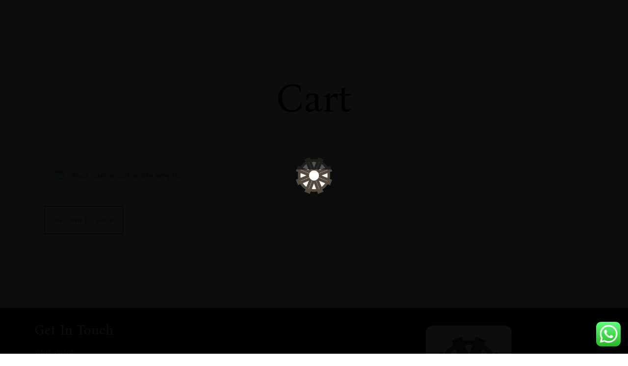

--- FILE ---
content_type: text/css
request_url: https://anande.in/wp-content/uploads/elementor/css/post-105.css?ver=1767755796
body_size: 441
content:
.elementor-105 .elementor-element.elementor-element-7324b0f{z-index:3;}.elementor-bc-flex-widget .elementor-105 .elementor-element.elementor-element-88bbb0a.elementor-column .elementor-widget-wrap{align-items:center;}.elementor-105 .elementor-element.elementor-element-88bbb0a.elementor-column.elementor-element[data-element_type="column"] > .elementor-widget-wrap.elementor-element-populated{align-content:center;align-items:center;}.elementor-105 .elementor-element.elementor-element-88bbb0a > .elementor-element-populated{padding:0px 0px 0px 0px;}.elementor-105 .elementor-element.elementor-element-2d668ba{width:auto;max-width:auto;--e-icon-list-icon-size:14px;--icon-vertical-offset:0px;}.elementor-105 .elementor-element.elementor-element-2d668ba > .elementor-widget-container{margin:0px 25px 0px 0px;}.elementor-105 .elementor-element.elementor-element-2d668ba .elementor-icon-list-items:not(.elementor-inline-items) .elementor-icon-list-item:not(:last-child){padding-bottom:calc(15px/2);}.elementor-105 .elementor-element.elementor-element-2d668ba .elementor-icon-list-items:not(.elementor-inline-items) .elementor-icon-list-item:not(:first-child){margin-top:calc(15px/2);}.elementor-105 .elementor-element.elementor-element-2d668ba .elementor-icon-list-items.elementor-inline-items .elementor-icon-list-item{margin-right:calc(15px/2);margin-left:calc(15px/2);}.elementor-105 .elementor-element.elementor-element-2d668ba .elementor-icon-list-items.elementor-inline-items{margin-right:calc(-15px/2);margin-left:calc(-15px/2);}body.rtl .elementor-105 .elementor-element.elementor-element-2d668ba .elementor-icon-list-items.elementor-inline-items .elementor-icon-list-item:after{left:calc(-15px/2);}body:not(.rtl) .elementor-105 .elementor-element.elementor-element-2d668ba .elementor-icon-list-items.elementor-inline-items .elementor-icon-list-item:after{right:calc(-15px/2);}.elementor-105 .elementor-element.elementor-element-2d668ba .elementor-icon-list-icon i{transition:color 0.3s;}.elementor-105 .elementor-element.elementor-element-2d668ba .elementor-icon-list-icon svg{transition:fill 0.3s;}.elementor-105 .elementor-element.elementor-element-2d668ba .elementor-icon-list-item > .elementor-icon-list-text, .elementor-105 .elementor-element.elementor-element-2d668ba .elementor-icon-list-item > a{font-family:"Work Sans", Sans-serif;font-size:13px;font-weight:500;text-transform:uppercase;letter-spacing:1px;}.elementor-105 .elementor-element.elementor-element-2d668ba .elementor-icon-list-text{color:#000000;transition:color 0.3s;}.elementor-105 .elementor-element.elementor-element-2ae8411 > .elementor-element-populated{padding:20px 0px 20px 0px;}.elementor-105 .elementor-element.elementor-element-126d802 img{width:60px;}.elementor-bc-flex-widget .elementor-105 .elementor-element.elementor-element-2fb9902.elementor-column .elementor-widget-wrap{align-items:center;}.elementor-105 .elementor-element.elementor-element-2fb9902.elementor-column.elementor-element[data-element_type="column"] > .elementor-widget-wrap.elementor-element-populated{align-content:center;align-items:center;}.elementor-105 .elementor-element.elementor-element-2fb9902.elementor-column > .elementor-widget-wrap{justify-content:flex-end;}.elementor-105 .elementor-element.elementor-element-2fb9902 > .elementor-element-populated{padding:0px 0px 0px 0px;}.elementor-105 .elementor-element.elementor-element-c3ebc1f{width:auto;max-width:auto;--e-icon-list-icon-size:14px;--icon-vertical-offset:0px;}.elementor-105 .elementor-element.elementor-element-c3ebc1f > .elementor-widget-container{margin:0px 25px 0px 0px;}.elementor-105 .elementor-element.elementor-element-c3ebc1f .elementor-icon-list-items:not(.elementor-inline-items) .elementor-icon-list-item:not(:last-child){padding-bottom:calc(15px/2);}.elementor-105 .elementor-element.elementor-element-c3ebc1f .elementor-icon-list-items:not(.elementor-inline-items) .elementor-icon-list-item:not(:first-child){margin-top:calc(15px/2);}.elementor-105 .elementor-element.elementor-element-c3ebc1f .elementor-icon-list-items.elementor-inline-items .elementor-icon-list-item{margin-right:calc(15px/2);margin-left:calc(15px/2);}.elementor-105 .elementor-element.elementor-element-c3ebc1f .elementor-icon-list-items.elementor-inline-items{margin-right:calc(-15px/2);margin-left:calc(-15px/2);}body.rtl .elementor-105 .elementor-element.elementor-element-c3ebc1f .elementor-icon-list-items.elementor-inline-items .elementor-icon-list-item:after{left:calc(-15px/2);}body:not(.rtl) .elementor-105 .elementor-element.elementor-element-c3ebc1f .elementor-icon-list-items.elementor-inline-items .elementor-icon-list-item:after{right:calc(-15px/2);}.elementor-105 .elementor-element.elementor-element-c3ebc1f .elementor-icon-list-icon i{transition:color 0.3s;}.elementor-105 .elementor-element.elementor-element-c3ebc1f .elementor-icon-list-icon svg{transition:fill 0.3s;}.elementor-105 .elementor-element.elementor-element-c3ebc1f .elementor-icon-list-item > .elementor-icon-list-text, .elementor-105 .elementor-element.elementor-element-c3ebc1f .elementor-icon-list-item > a{font-family:"Work Sans", Sans-serif;font-size:13px;font-weight:500;text-transform:uppercase;letter-spacing:1px;}.elementor-105 .elementor-element.elementor-element-c3ebc1f .elementor-icon-list-text{color:#000000;transition:color 0.3s;}.elementor-105 .elementor-element.elementor-element-49646f4{width:auto;max-width:auto;}.elementor-105 .elementor-element.elementor-element-49646f4 > .elementor-widget-container{padding:18px 23px 18px 23px;background-color:#FF4338;border-style:none;}.elementor-105 .elementor-element.elementor-element-49646f4 img{width:22px;border-style:none;}@media(max-width:1024px){.elementor-105 .elementor-element.elementor-element-88bbb0a > .elementor-element-populated{padding:0px 0px 0px 30px;}.elementor-105 .elementor-element.elementor-element-2ae8411 > .elementor-element-populated{padding:20px 0px 20px 0px;}.elementor-105 .elementor-element.elementor-element-126d802 > .elementor-widget-container{padding:0px 0px 0px 0px;}.elementor-105 .elementor-element.elementor-element-126d802{text-align:center;}.elementor-105 .elementor-element.elementor-element-126d802 img{width:60px;}.elementor-105 .elementor-element.elementor-element-2fb9902 > .elementor-element-populated{padding:0px 30px 0px 0px;}}@media(min-width:768px){.elementor-105 .elementor-element.elementor-element-88bbb0a{width:36%;}.elementor-105 .elementor-element.elementor-element-2ae8411{width:27.333%;}.elementor-105 .elementor-element.elementor-element-2fb9902{width:36%;}}@media(max-width:1024px) and (min-width:768px){.elementor-105 .elementor-element.elementor-element-88bbb0a{width:40%;}.elementor-105 .elementor-element.elementor-element-2ae8411{width:20%;}.elementor-105 .elementor-element.elementor-element-2fb9902{width:40%;}}@media(max-width:767px){.elementor-105 .elementor-element.elementor-element-88bbb0a{width:20%;}.elementor-105 .elementor-element.elementor-element-88bbb0a > .elementor-element-populated{padding:0px 0px 0px 20px;}.elementor-105 .elementor-element.elementor-element-2ae8411{width:60%;}.elementor-bc-flex-widget .elementor-105 .elementor-element.elementor-element-2ae8411.elementor-column .elementor-widget-wrap{align-items:center;}.elementor-105 .elementor-element.elementor-element-2ae8411.elementor-column.elementor-element[data-element_type="column"] > .elementor-widget-wrap.elementor-element-populated{align-content:center;align-items:center;}.elementor-105 .elementor-element.elementor-element-2ae8411 > .elementor-element-populated{padding:10px 0px 0px 0px;}.elementor-105 .elementor-element.elementor-element-126d802 > .elementor-widget-container{padding:0px 0px 0px 0px;}.elementor-105 .elementor-element.elementor-element-126d802{text-align:center;}.elementor-105 .elementor-element.elementor-element-126d802 img{width:60px;}.elementor-105 .elementor-element.elementor-element-2fb9902{width:20%;}.elementor-bc-flex-widget .elementor-105 .elementor-element.elementor-element-2fb9902.elementor-column .elementor-widget-wrap{align-items:flex-start;}.elementor-105 .elementor-element.elementor-element-2fb9902.elementor-column.elementor-element[data-element_type="column"] > .elementor-widget-wrap.elementor-element-populated{align-content:flex-start;align-items:flex-start;}.elementor-105 .elementor-element.elementor-element-2fb9902 > .elementor-element-populated{padding:15px 20px 0px 0px;}.elementor-105 .elementor-element.elementor-element-49646f4 > .elementor-widget-container{padding:10px 15px 10px 15px;}.elementor-105 .elementor-element.elementor-element-49646f4 img{width:16px;}}

--- FILE ---
content_type: text/css
request_url: https://anande.in/wp-content/uploads/elementor/css/post-109.css?ver=1767755794
body_size: 724
content:
.elementor-109 .elementor-element.elementor-element-5258736{padding:20px 0px 20px 0px;z-index:3;}.elementor-109 .elementor-element.elementor-element-3b7bd43 > .elementor-element-populated{padding:20px 0px 0px 0px;}.elementor-109 .elementor-element.elementor-element-70e2388{text-align:left;}.elementor-109 .elementor-element.elementor-element-70e2388 img{width:60px;}.elementor-bc-flex-widget .elementor-109 .elementor-element.elementor-element-0778ee9.elementor-column .elementor-widget-wrap{align-items:center;}.elementor-109 .elementor-element.elementor-element-0778ee9.elementor-column.elementor-element[data-element_type="column"] > .elementor-widget-wrap.elementor-element-populated{align-content:center;align-items:center;}.elementor-109 .elementor-element.elementor-element-0778ee9.elementor-column > .elementor-widget-wrap{justify-content:flex-end;}.elementor-109 .elementor-element.elementor-element-0778ee9 > .elementor-element-populated{padding:10px 0px 0px 0px;}.elementor-109 .elementor-element.elementor-element-312b3b5{--display:flex;--flex-direction:row;--container-widget-width:calc( ( 1 - var( --container-widget-flex-grow ) ) * 100% );--container-widget-height:100%;--container-widget-flex-grow:1;--container-widget-align-self:stretch;--flex-wrap-mobile:wrap;--justify-content:flex-end;--align-items:center;--gap:0px 0px;--background-transition:0.3s;}.elementor-109 .elementor-element.elementor-element-312b3b5.e-con{--align-self:center;--order:-99999 /* order start hack */;--flex-grow:0;--flex-shrink:0;}.elementor-109 .elementor-element.elementor-element-ae25c27{--display:flex;--background-transition:0.3s;--padding-top:0px;--padding-bottom:0px;--padding-left:0px;--padding-right:0px;}.elementor-109 .elementor-element.elementor-element-ae25c27.e-con{--flex-grow:0;--flex-shrink:0;}.elementor-109 .elementor-element.elementor-element-3bf9974{--display:flex;--flex-direction:row;--container-widget-width:initial;--container-widget-height:100%;--container-widget-flex-grow:1;--container-widget-align-self:stretch;--flex-wrap-mobile:wrap;--justify-content:flex-end;--background-transition:0.3s;box-shadow:0px 0px 35px -5px rgba(0, 0, 0, 0.15);--padding-top:0px;--padding-bottom:0px;--padding-left:0px;--padding-right:0px;}.elementor-109 .elementor-element.elementor-element-3bf9974:not(.elementor-motion-effects-element-type-background), .elementor-109 .elementor-element.elementor-element-3bf9974 > .elementor-motion-effects-container > .elementor-motion-effects-layer{background-color:#544c3c;}.elementor-109 .elementor-element.elementor-element-3bf9974, .elementor-109 .elementor-element.elementor-element-3bf9974::before{--border-transition:0.3s;}.elementor-109 .elementor-element.elementor-element-3bf9974.e-con{--align-self:center;--order:99999 /* order end hack */;}.elementor-109 .elementor-element.elementor-element-13ee7d0{width:auto;max-width:auto;--e-icon-list-icon-size:14px;--icon-vertical-offset:0px;}.elementor-109 .elementor-element.elementor-element-13ee7d0 > .elementor-widget-container{margin:0px 25px 0px 0px;padding:5px 5px 5px 5px;}.elementor-109 .elementor-element.elementor-element-13ee7d0.elementor-element{--align-self:center;}.elementor-109 .elementor-element.elementor-element-13ee7d0 .elementor-icon-list-items:not(.elementor-inline-items) .elementor-icon-list-item:not(:last-child){padding-bottom:calc(15px/2);}.elementor-109 .elementor-element.elementor-element-13ee7d0 .elementor-icon-list-items:not(.elementor-inline-items) .elementor-icon-list-item:not(:first-child){margin-top:calc(15px/2);}.elementor-109 .elementor-element.elementor-element-13ee7d0 .elementor-icon-list-items.elementor-inline-items .elementor-icon-list-item{margin-right:calc(15px/2);margin-left:calc(15px/2);}.elementor-109 .elementor-element.elementor-element-13ee7d0 .elementor-icon-list-items.elementor-inline-items{margin-right:calc(-15px/2);margin-left:calc(-15px/2);}body.rtl .elementor-109 .elementor-element.elementor-element-13ee7d0 .elementor-icon-list-items.elementor-inline-items .elementor-icon-list-item:after{left:calc(-15px/2);}body:not(.rtl) .elementor-109 .elementor-element.elementor-element-13ee7d0 .elementor-icon-list-items.elementor-inline-items .elementor-icon-list-item:after{right:calc(-15px/2);}.elementor-109 .elementor-element.elementor-element-13ee7d0 .elementor-icon-list-icon i{transition:color 0.3s;}.elementor-109 .elementor-element.elementor-element-13ee7d0 .elementor-icon-list-icon svg{transition:fill 0.3s;}.elementor-109 .elementor-element.elementor-element-13ee7d0 .elementor-icon-list-item > .elementor-icon-list-text, .elementor-109 .elementor-element.elementor-element-13ee7d0 .elementor-icon-list-item > a{font-family:"Work Sans", Sans-serif;font-size:13px;font-weight:500;text-transform:uppercase;letter-spacing:1px;}.elementor-109 .elementor-element.elementor-element-13ee7d0 .elementor-icon-list-text{color:#FFFFFF;transition:color 0.3s;}.elementor-109 .elementor-element.elementor-element-00c4e05{width:auto;max-width:auto;}.elementor-109 .elementor-element.elementor-element-00c4e05 > .elementor-widget-container{padding:18px 23px 18px 23px;background-color:#544c3c;border-style:none;}.elementor-109 .elementor-element.elementor-element-00c4e05 img{width:22px;border-style:none;}@media(max-width:1024px){.elementor-109 .elementor-element.elementor-element-3b7bd43 > .elementor-element-populated{padding:20px 0px 20px 30px;}.elementor-109 .elementor-element.elementor-element-70e2388 > .elementor-widget-container{padding:0px 0px 0px 0px;}.elementor-109 .elementor-element.elementor-element-70e2388{text-align:left;}.elementor-109 .elementor-element.elementor-element-70e2388 img{width:60px;}.elementor-109 .elementor-element.elementor-element-0778ee9 > .elementor-element-populated{padding:0px 30px 0px 0px;}}@media(min-width:768px){.elementor-109 .elementor-element.elementor-element-3b7bd43{width:20%;}.elementor-109 .elementor-element.elementor-element-0778ee9{width:80%;}.elementor-109 .elementor-element.elementor-element-312b3b5{--width:450px;}.elementor-109 .elementor-element.elementor-element-ae25c27{--width:65%;}.elementor-109 .elementor-element.elementor-element-3bf9974{--width:310px;}}@media(max-width:1024px) and (min-width:768px){.elementor-109 .elementor-element.elementor-element-3b7bd43{width:20%;}.elementor-109 .elementor-element.elementor-element-0778ee9{width:80%;}.elementor-109 .elementor-element.elementor-element-ae25c27{--width:271.852px;}}@media(max-width:767px){.elementor-109 .elementor-element.elementor-element-5258736{padding:0px 0px 0px 0px;}.elementor-109 .elementor-element.elementor-element-3b7bd43{width:30%;}.elementor-bc-flex-widget .elementor-109 .elementor-element.elementor-element-3b7bd43.elementor-column .elementor-widget-wrap{align-items:center;}.elementor-109 .elementor-element.elementor-element-3b7bd43.elementor-column.elementor-element[data-element_type="column"] > .elementor-widget-wrap.elementor-element-populated{align-content:center;align-items:center;}.elementor-109 .elementor-element.elementor-element-3b7bd43 > .elementor-element-populated{padding:15px 0px 0px 20px;}.elementor-109 .elementor-element.elementor-element-70e2388 > .elementor-widget-container{padding:0px 0px 0px 0px;}.elementor-109 .elementor-element.elementor-element-70e2388{text-align:left;}.elementor-109 .elementor-element.elementor-element-70e2388 img{width:50px;}.elementor-109 .elementor-element.elementor-element-0778ee9{width:70%;}.elementor-bc-flex-widget .elementor-109 .elementor-element.elementor-element-0778ee9.elementor-column .elementor-widget-wrap{align-items:flex-start;}.elementor-109 .elementor-element.elementor-element-0778ee9.elementor-column.elementor-element[data-element_type="column"] > .elementor-widget-wrap.elementor-element-populated{align-content:flex-start;align-items:flex-start;}.elementor-109 .elementor-element.elementor-element-0778ee9 > .elementor-element-populated{padding:15px 20px 0px 0px;}.elementor-109 .elementor-element.elementor-element-312b3b5{--width:100%;}.elementor-109 .elementor-element.elementor-element-3bf9974{--width:47px;}.elementor-109 .elementor-element.elementor-element-00c4e05 > .elementor-widget-container{padding:10px 15px 10px 15px;}.elementor-109 .elementor-element.elementor-element-00c4e05 img{width:16px;}}

--- FILE ---
content_type: text/css
request_url: https://anande.in/wp-content/uploads/elementor/css/post-131.css?ver=1767755795
body_size: 1357
content:
.elementor-131 .elementor-element.elementor-element-16e8b54{--display:flex;--min-height:0px;--flex-direction:column;--container-widget-width:100%;--container-widget-height:initial;--container-widget-flex-grow:0;--container-widget-align-self:initial;--flex-wrap-mobile:wrap;--background-transition:0.3s;}.elementor-131 .elementor-element.elementor-element-16e8b54:not(.elementor-motion-effects-element-type-background), .elementor-131 .elementor-element.elementor-element-16e8b54 > .elementor-motion-effects-container > .elementor-motion-effects-layer{background-color:#000000;}.elementor-131 .elementor-element.elementor-element-16e8b54, .elementor-131 .elementor-element.elementor-element-16e8b54::before{--border-transition:0.3s;}.elementor-131 .elementor-element.elementor-element-f07507a{--divider-border-style:solid;--divider-color:#333333;--divider-border-width:1px;}.elementor-131 .elementor-element.elementor-element-f07507a .elementor-divider-separator{width:100%;}.elementor-131 .elementor-element.elementor-element-f07507a .elementor-divider{padding-block-start:0px;padding-block-end:0px;}.elementor-131 .elementor-element.elementor-element-8aaa501{--display:flex;--flex-direction:row;--container-widget-width:initial;--container-widget-height:100%;--container-widget-flex-grow:1;--container-widget-align-self:stretch;--flex-wrap-mobile:wrap;--gap:0px 0px;--background-transition:0.3s;--padding-top:10px;--padding-bottom:10px;--padding-left:0px;--padding-right:0px;}.elementor-131 .elementor-element.elementor-element-8aaa501:not(.elementor-motion-effects-element-type-background), .elementor-131 .elementor-element.elementor-element-8aaa501 > .elementor-motion-effects-container > .elementor-motion-effects-layer{background-color:#000000;}.elementor-131 .elementor-element.elementor-element-8aaa501, .elementor-131 .elementor-element.elementor-element-8aaa501::before{--border-transition:0.3s;}.elementor-131 .elementor-element.elementor-element-41d4527{--display:flex;--flex-direction:column;--container-widget-width:100%;--container-widget-height:initial;--container-widget-flex-grow:0;--container-widget-align-self:initial;--flex-wrap-mobile:wrap;--background-transition:0.3s;--padding-top:0px;--padding-bottom:0px;--padding-left:0px;--padding-right:60px;}.elementor-131 .elementor-element.elementor-element-0b78e57 > .elementor-widget-container{margin:0px 0px 0px 0px;}.elementor-131 .elementor-element.elementor-element-0b78e57 .elementor-heading-title{color:#FFFFFF;font-family:"Bona Nova", Sans-serif;font-size:28px;font-weight:400;text-transform:capitalize;}.elementor-131 .elementor-element.elementor-element-3d7f367 .hoteller-contact-form-content-wrapper label{color:#FFFFFFC2;line-height:1px;}.elementor-131 .elementor-element.elementor-element-3d7f367 .hoteller-contact-form-content-wrapper input, .elementor-131 .elementor-element.elementor-element-3d7f367 .hoteller-contact-form-content-wrapper textarea{background:#F9F9F900;}.elementor-131 .elementor-element.elementor-element-3d7f367 .hoteller-contact-form-content-wrapper input, .elementor-131 .elementor-element.elementor-element-3d7f367 .hoteller-contact-form-content-wrapper textarea, .elementor-131 .elementor-element.elementor-element-3d7f367 .hoteller-contact-form-content-wrapper p{color:#FFFFFF;}.elementor-131 .elementor-element.elementor-element-3d7f367 .hoteller-contact-form-content-wrapper input:focus, .elementor-131 .elementor-element.elementor-element-3d7f367 .hoteller-contact-form-content-wrapper textarea:focus{border-color:#FF4338;}.elementor-131 .elementor-element.elementor-element-3d7f367 .hoteller-contact-form-content-wrapper input, .elementor-131 .elementor-element.elementor-element-3d7f367 .hoteller-contact-form-content-wrapper textarea, .elementor-131 .elementor-element.elementor-element-3d7f367 .hoteller-contact-form-content-wrapper select{line-height:1px;}.elementor-131 .elementor-element.elementor-element-3d7f367 .hoteller-contact-form-content-wrapper input[type=submit]{background:#000000;color:#ffffff;border-color:#FFFFFF;font-family:"Work Sans", Sans-serif;font-size:13px;font-weight:500;line-height:2em;letter-spacing:1px;}.elementor-131 .elementor-element.elementor-element-3d7f367 .hoteller-contact-form-content-wrapper input[type=submit]:hover{background:#FFFFFF;color:#000000;border-color:#FFFFFF;}.elementor-131 .elementor-element.elementor-element-80ebbe9{--display:flex;--flex-direction:column;--container-widget-width:100%;--container-widget-height:initial;--container-widget-flex-grow:0;--container-widget-align-self:initial;--flex-wrap-mobile:wrap;--background-transition:0.3s;--padding-top:0px;--padding-bottom:0px;--padding-left:60px;--padding-right:0px;}.elementor-131 .elementor-element.elementor-element-906d603 .elementor-icon-list-icon i{transition:color 0.3s;}.elementor-131 .elementor-element.elementor-element-906d603 .elementor-icon-list-icon svg{transition:fill 0.3s;}.elementor-131 .elementor-element.elementor-element-906d603{--e-icon-list-icon-size:14px;--icon-vertical-offset:0px;}.elementor-131 .elementor-element.elementor-element-906d603 .elementor-icon-list-item > .elementor-icon-list-text, .elementor-131 .elementor-element.elementor-element-906d603 .elementor-icon-list-item > a{font-family:"Work Sans", Sans-serif;font-size:20px;font-weight:400;}.elementor-131 .elementor-element.elementor-element-906d603 .elementor-icon-list-text{text-shadow:0px 0px 10px rgba(0,0,0,0.3);color:#FFFFFF;transition:color 0.3s;}.elementor-131 .elementor-element.elementor-element-906d603 .elementor-icon-list-item:hover .elementor-icon-list-text{color:#8d877f;}.elementor-131 .elementor-element.elementor-element-5ab29d3 > .elementor-widget-container{margin:0px 0px 0px 0px;padding:5px 0px 0px 0px;}.elementor-131 .elementor-element.elementor-element-5ab29d3{z-index:4;}.elementor-131 .elementor-element.elementor-element-5ab29d3 img{width:175px;}.elementor-131 .elementor-element.elementor-element-4c7d08a{--display:flex;--flex-direction:row;--container-widget-width:initial;--container-widget-height:100%;--container-widget-flex-grow:1;--container-widget-align-self:stretch;--flex-wrap-mobile:wrap;--background-transition:0.3s;--margin-top:60px;--margin-bottom:0px;--margin-left:0px;--margin-right:0px;}.elementor-131 .elementor-element.elementor-element-4c7d08a.e-con{--align-self:flex-start;}.elementor-131 .elementor-element.elementor-element-28da9f6{width:var( --container-widget-width, 50% );max-width:50%;--container-widget-width:50%;--container-widget-flex-grow:0;text-align:left;}.elementor-131 .elementor-element.elementor-element-28da9f6.elementor-element{--align-self:center;}.elementor-131 .elementor-element.elementor-element-28da9f6 > .elementor-widget-container{border-style:solid;border-width:0px 0px 2px 0px;border-color:#FFFFFF00;border-radius:0px 0px 0px 0px;}.elementor-131 .elementor-element.elementor-element-28da9f6 .elementor-heading-title{color:#FFFFFF;}.elementor-131 .elementor-element.elementor-element-fa024ad{width:var( --container-widget-width, 50% );max-width:50%;--container-widget-width:50%;--container-widget-flex-grow:0;text-align:left;}.elementor-131 .elementor-element.elementor-element-fa024ad.elementor-element{--align-self:center;}.elementor-131 .elementor-element.elementor-element-fa024ad > .elementor-widget-container{border-style:solid;border-width:0px 0px 2px 0px;border-color:#FFFFFF00;border-radius:0px 0px 0px 0px;}.elementor-131 .elementor-element.elementor-element-fa024ad .elementor-heading-title{color:#FFFFFF;}.elementor-131 .elementor-element.elementor-element-6a0da67{--display:flex;--flex-direction:row;--container-widget-width:initial;--container-widget-height:100%;--container-widget-flex-grow:1;--container-widget-align-self:stretch;--flex-wrap-mobile:wrap;--background-transition:0.3s;--margin-top:5px;--margin-bottom:0px;--margin-left:0px;--margin-right:0px;}.elementor-131 .elementor-element.elementor-element-6a0da67.e-con{--align-self:flex-start;}.elementor-131 .elementor-element.elementor-element-e592c36{width:var( --container-widget-width, 97.551% );max-width:97.551%;--container-widget-width:97.551%;--container-widget-flex-grow:0;}.elementor-131 .elementor-element.elementor-element-e592c36.elementor-element{--flex-grow:0;--flex-shrink:0;}.elementor-131 .elementor-element.elementor-element-e592c36 .elementor-heading-title{color:#FFFFFF;}.elementor-131 .elementor-element.elementor-element-78bf746{--display:flex;--background-transition:0.3s;}.elementor-131 .elementor-element.elementor-element-78bf746:not(.elementor-motion-effects-element-type-background), .elementor-131 .elementor-element.elementor-element-78bf746 > .elementor-motion-effects-container > .elementor-motion-effects-layer{background-color:#000000;}.elementor-131 .elementor-element.elementor-element-78bf746, .elementor-131 .elementor-element.elementor-element-78bf746::before{--border-transition:0.3s;}.elementor-131 .elementor-element.elementor-element-5c99b9e{--divider-border-style:solid;--divider-color:#333333;--divider-border-width:1px;}.elementor-131 .elementor-element.elementor-element-5c99b9e .elementor-divider-separator{width:100%;}.elementor-131 .elementor-element.elementor-element-5c99b9e .elementor-divider{padding-block-start:0px;padding-block-end:0px;}.elementor-131 .elementor-element.elementor-element-3a81199{--display:flex;--flex-direction:row;--container-widget-width:initial;--container-widget-height:100%;--container-widget-flex-grow:1;--container-widget-align-self:stretch;--flex-wrap-mobile:wrap;--gap:0px 0px;--background-transition:0.3s;--padding-top:25px;--padding-bottom:25px;--padding-left:0px;--padding-right:0px;}.elementor-131 .elementor-element.elementor-element-3a81199:not(.elementor-motion-effects-element-type-background), .elementor-131 .elementor-element.elementor-element-3a81199 > .elementor-motion-effects-container > .elementor-motion-effects-layer{background-color:#000000;}.elementor-131 .elementor-element.elementor-element-3a81199, .elementor-131 .elementor-element.elementor-element-3a81199::before{--border-transition:0.3s;}.elementor-131 .elementor-element.elementor-element-e7f4190{--display:flex;--flex-direction:column;--container-widget-width:calc( ( 1 - var( --container-widget-flex-grow ) ) * 100% );--container-widget-height:initial;--container-widget-flex-grow:0;--container-widget-align-self:initial;--flex-wrap-mobile:wrap;--justify-content:center;--align-items:flex-start;--background-transition:0.3s;}.elementor-131 .elementor-element.elementor-element-3befe68{width:100%;max-width:100%;}.elementor-131 .elementor-element.elementor-element-3befe68 .elementor-heading-title{color:#FFFFFF;}.elementor-131 .elementor-element.elementor-element-b2cd90d{--display:flex;--flex-direction:column;--container-widget-width:100%;--container-widget-height:initial;--container-widget-flex-grow:0;--container-widget-align-self:initial;--flex-wrap-mobile:wrap;--background-transition:0.3s;}.elementor-131 .elementor-element.elementor-element-56fe24c{--display:flex;--flex-direction:row;--container-widget-width:initial;--container-widget-height:100%;--container-widget-flex-grow:1;--container-widget-align-self:stretch;--flex-wrap-mobile:wrap;--justify-content:flex-end;--background-transition:0.3s;--margin-top:0px;--margin-bottom:0px;--margin-left:0px;--margin-right:0px;}.elementor-131 .elementor-element.elementor-element-56fe24c.e-con{--align-self:center;}.elementor-131 .elementor-element.elementor-element-8f1a626{--grid-template-columns:repeat(0, auto);width:var( --container-widget-width, 14.809% );max-width:14.809%;--container-widget-width:14.809%;--container-widget-flex-grow:0;--grid-column-gap:5px;--grid-row-gap:0px;}.elementor-131 .elementor-element.elementor-element-8f1a626 .elementor-widget-container{text-align:center;}.elementor-131 .elementor-element.elementor-element-8f1a626.elementor-element{--flex-grow:0;--flex-shrink:0;}.elementor-131 .elementor-element.elementor-element-8f1a626 .elementor-social-icon:hover{background-color:#CA2177;}.elementor-131 .elementor-element.elementor-element-8f1a626 .elementor-social-icon:hover i{color:#FFFFFF;}.elementor-131 .elementor-element.elementor-element-8f1a626 .elementor-social-icon:hover svg{fill:#FFFFFF;}.elementor-131 .elementor-element.elementor-element-36a0355{width:var( --container-widget-width, 30% );max-width:30%;--container-widget-width:30%;--container-widget-flex-grow:0;text-align:center;}.elementor-131 .elementor-element.elementor-element-36a0355.elementor-element{--align-self:center;}.elementor-131 .elementor-element.elementor-element-36a0355 > .elementor-widget-container{border-style:solid;border-width:0px 0px 2px 0px;border-color:#FFFFFF00;border-radius:0px 0px 0px 0px;}.elementor-131 .elementor-element.elementor-element-36a0355 .elementor-heading-title{color:#FFFFFF;}@media(min-width:768px){.elementor-131 .elementor-element.elementor-element-41d4527{--width:50%;}.elementor-131 .elementor-element.elementor-element-80ebbe9{--width:50%;}.elementor-131 .elementor-element.elementor-element-e7f4190{--width:60%;}.elementor-131 .elementor-element.elementor-element-b2cd90d{--width:38%;}}@media(max-width:1024px){.elementor-131 .elementor-element.elementor-element-16e8b54{--padding-top:60px;--padding-bottom:0px;--padding-left:0px;--padding-right:0px;}.elementor-131 .elementor-element.elementor-element-8aaa501{--padding-top:60px;--padding-bottom:40px;--padding-left:0px;--padding-right:0px;}.elementor-131 .elementor-element.elementor-element-41d4527{--padding-top:0px;--padding-bottom:0px;--padding-left:30px;--padding-right:40px;}.elementor-131 .elementor-element.elementor-element-0b78e57 .elementor-heading-title{font-size:32px;}.elementor-131 .elementor-element.elementor-element-80ebbe9{--padding-top:0px;--padding-bottom:0px;--padding-left:40px;--padding-right:30px;}.elementor-131 .elementor-element.elementor-element-906d603 .elementor-icon-list-item > .elementor-icon-list-text, .elementor-131 .elementor-element.elementor-element-906d603 .elementor-icon-list-item > a{font-size:28px;}.elementor-131 .elementor-element.elementor-element-5ab29d3 > .elementor-widget-container{margin:0px 0px 40px 0px;padding:0px 0px 0px 0px;}.elementor-131 .elementor-element.elementor-element-5ab29d3{text-align:center;}.elementor-131 .elementor-element.elementor-element-5ab29d3 img{width:60px;}.elementor-131 .elementor-element.elementor-element-4c7d08a{--flex-direction:column;--container-widget-width:100%;--container-widget-height:initial;--container-widget-flex-grow:0;--container-widget-align-self:initial;--flex-wrap-mobile:wrap;}.elementor-131 .elementor-element.elementor-element-28da9f6{--container-widget-width:100%;--container-widget-flex-grow:0;width:var( --container-widget-width, 100% );max-width:100%;}.elementor-131 .elementor-element.elementor-element-fa024ad{--container-widget-width:100%;--container-widget-flex-grow:0;width:var( --container-widget-width, 100% );max-width:100%;}.elementor-131 .elementor-element.elementor-element-6a0da67{--flex-direction:column;--container-widget-width:100%;--container-widget-height:initial;--container-widget-flex-grow:0;--container-widget-align-self:initial;--flex-wrap-mobile:wrap;}.elementor-131 .elementor-element.elementor-element-e592c36{--container-widget-width:100%;--container-widget-flex-grow:0;width:var( --container-widget-width, 100% );max-width:100%;}.elementor-131 .elementor-element.elementor-element-3a81199{--padding-top:40px;--padding-bottom:60px;--padding-left:0px;--padding-right:0px;}.elementor-131 .elementor-element.elementor-element-e7f4190{--padding-top:0px;--padding-bottom:0px;--padding-left:30px;--padding-right:0px;}.elementor-131 .elementor-element.elementor-element-b2cd90d{--padding-top:0px;--padding-bottom:0px;--padding-left:0px;--padding-right:30px;}.elementor-131 .elementor-element.elementor-element-56fe24c{--flex-direction:column;--container-widget-width:100%;--container-widget-height:initial;--container-widget-flex-grow:0;--container-widget-align-self:initial;--flex-wrap-mobile:wrap;}.elementor-131 .elementor-element.elementor-element-36a0355{--container-widget-width:100%;--container-widget-flex-grow:0;width:var( --container-widget-width, 100% );max-width:100%;}}@media(max-width:767px){.elementor-131 .elementor-element.elementor-element-16e8b54{--padding-top:40px;--padding-bottom:0px;--padding-left:0px;--padding-right:0px;}.elementor-131 .elementor-element.elementor-element-8aaa501{--flex-direction:column-reverse;--container-widget-width:100%;--container-widget-height:initial;--container-widget-flex-grow:0;--container-widget-align-self:initial;--flex-wrap-mobile:wrap;--padding-top:40px;--padding-bottom:40px;--padding-left:0px;--padding-right:0px;}.elementor-131 .elementor-element.elementor-element-8aaa501.e-con{--order:-99999 /* order start hack */;}.elementor-131 .elementor-element.elementor-element-41d4527{--padding-top:40px;--padding-bottom:0px;--padding-left:20px;--padding-right:20px;}.elementor-131 .elementor-element.elementor-element-0b78e57{text-align:center;}.elementor-131 .elementor-element.elementor-element-80ebbe9{--padding-top:0px;--padding-bottom:0px;--padding-left:20px;--padding-right:20px;}.elementor-131 .elementor-element.elementor-element-906d603 > .elementor-widget-container{margin:0px 0px 0px 0px;padding:0px 0px 0px 0px;}.elementor-131 .elementor-element.elementor-element-906d603 .elementor-icon-list-item > .elementor-icon-list-text, .elementor-131 .elementor-element.elementor-element-906d603 .elementor-icon-list-item > a{font-size:26px;}.elementor-131 .elementor-element.elementor-element-5ab29d3 > .elementor-widget-container{padding:0px 0px 0px 0px;}.elementor-131 .elementor-element.elementor-element-5ab29d3{text-align:center;}.elementor-131 .elementor-element.elementor-element-5ab29d3 img{width:55%;}.elementor-131 .elementor-element.elementor-element-4c7d08a{--margin-top:40px;--margin-bottom:20px;--margin-left:0px;--margin-right:0px;}.elementor-131 .elementor-element.elementor-element-28da9f6 > .elementor-widget-container{margin:0px 0px 0px 0px;}.elementor-131 .elementor-element.elementor-element-28da9f6{text-align:center;}.elementor-131 .elementor-element.elementor-element-fa024ad > .elementor-widget-container{margin:0px 0px 0px 0px;}.elementor-131 .elementor-element.elementor-element-fa024ad{text-align:center;}.elementor-131 .elementor-element.elementor-element-6a0da67{--margin-top:40px;--margin-bottom:20px;--margin-left:0px;--margin-right:0px;}.elementor-131 .elementor-element.elementor-element-e592c36 > .elementor-widget-container{margin:0px 0px 0px 0px;}.elementor-131 .elementor-element.elementor-element-e592c36{text-align:center;}.elementor-131 .elementor-element.elementor-element-e7f4190{--padding-top:0px;--padding-bottom:0px;--padding-left:20px;--padding-right:20px;}.elementor-131 .elementor-element.elementor-element-3befe68{text-align:center;}.elementor-131 .elementor-element.elementor-element-b2cd90d.e-con{--align-self:center;}.elementor-131 .elementor-element.elementor-element-56fe24c{--justify-content:center;--margin-top:40px;--margin-bottom:20px;--margin-left:0px;--margin-right:0px;}.elementor-131 .elementor-element.elementor-element-36a0355 > .elementor-widget-container{margin:-50px 0px 0px 0px;}.elementor-131 .elementor-element.elementor-element-36a0355{--container-widget-width:30%;--container-widget-flex-grow:0;width:var( --container-widget-width, 30% );max-width:30%;text-align:center;}}

--- FILE ---
content_type: text/css
request_url: https://anande.in/wp-content/uploads/elementor/css/post-50.css?ver=1767755795
body_size: 810
content:
.elementor-50 .elementor-element.elementor-element-0f5a681 > .elementor-container{min-height:15vh;}.elementor-50 .elementor-element.elementor-element-0f5a681{z-index:3;}.elementor-bc-flex-widget .elementor-50 .elementor-element.elementor-element-a91f092.elementor-column .elementor-widget-wrap{align-items:center;}.elementor-50 .elementor-element.elementor-element-a91f092.elementor-column.elementor-element[data-element_type="column"] > .elementor-widget-wrap.elementor-element-populated{align-content:center;align-items:center;}.elementor-50 .elementor-element.elementor-element-a91f092 > .elementor-element-populated{padding:0px 0px 0px 0px;}.elementor-50 .elementor-element.elementor-element-f5cc936 .elementor-icon-list-icon i{transition:color 0.3s;}.elementor-50 .elementor-element.elementor-element-f5cc936 .elementor-icon-list-icon svg{transition:fill 0.3s;}.elementor-50 .elementor-element.elementor-element-f5cc936{--e-icon-list-icon-size:14px;--icon-vertical-offset:0px;}.elementor-50 .elementor-element.elementor-element-f5cc936 .elementor-icon-list-item > .elementor-icon-list-text, .elementor-50 .elementor-element.elementor-element-f5cc936 .elementor-icon-list-item > a{font-family:"Work Sans", Sans-serif;font-size:14px;}.elementor-50 .elementor-element.elementor-element-f5cc936 .elementor-icon-list-text{color:#FFFFFF;transition:color 0.3s;}.elementor-50 .elementor-element.elementor-element-86a693e > .elementor-element-populated{padding:20px 0px 0px 0px;}.elementor-50 .elementor-element.elementor-element-398524c img{width:110px;}.elementor-bc-flex-widget .elementor-50 .elementor-element.elementor-element-6fe619a.elementor-column .elementor-widget-wrap{align-items:center;}.elementor-50 .elementor-element.elementor-element-6fe619a.elementor-column.elementor-element[data-element_type="column"] > .elementor-widget-wrap.elementor-element-populated{align-content:center;align-items:center;}.elementor-50 .elementor-element.elementor-element-6fe619a.elementor-column > .elementor-widget-wrap{justify-content:flex-end;}.elementor-50 .elementor-element.elementor-element-6fe619a > .elementor-element-populated{padding:0px 0px 0px 0px;}.elementor-50 .elementor-element.elementor-element-b15627c{width:auto;max-width:auto;--e-icon-list-icon-size:14px;--icon-vertical-offset:0px;}.elementor-50 .elementor-element.elementor-element-b15627c > .elementor-widget-container{margin:0px 25px 0px 0px;}.elementor-50 .elementor-element.elementor-element-b15627c .elementor-icon-list-items:not(.elementor-inline-items) .elementor-icon-list-item:not(:last-child){padding-bottom:calc(15px/2);}.elementor-50 .elementor-element.elementor-element-b15627c .elementor-icon-list-items:not(.elementor-inline-items) .elementor-icon-list-item:not(:first-child){margin-top:calc(15px/2);}.elementor-50 .elementor-element.elementor-element-b15627c .elementor-icon-list-items.elementor-inline-items .elementor-icon-list-item{margin-right:calc(15px/2);margin-left:calc(15px/2);}.elementor-50 .elementor-element.elementor-element-b15627c .elementor-icon-list-items.elementor-inline-items{margin-right:calc(-15px/2);margin-left:calc(-15px/2);}body.rtl .elementor-50 .elementor-element.elementor-element-b15627c .elementor-icon-list-items.elementor-inline-items .elementor-icon-list-item:after{left:calc(-15px/2);}body:not(.rtl) .elementor-50 .elementor-element.elementor-element-b15627c .elementor-icon-list-items.elementor-inline-items .elementor-icon-list-item:after{right:calc(-15px/2);}.elementor-50 .elementor-element.elementor-element-b15627c .elementor-icon-list-icon i{transition:color 0.3s;}.elementor-50 .elementor-element.elementor-element-b15627c .elementor-icon-list-icon svg{transition:fill 0.3s;}.elementor-50 .elementor-element.elementor-element-b15627c .elementor-icon-list-item > .elementor-icon-list-text, .elementor-50 .elementor-element.elementor-element-b15627c .elementor-icon-list-item > a{font-family:"Work Sans", Sans-serif;font-size:13px;font-weight:500;text-transform:uppercase;letter-spacing:1px;}.elementor-50 .elementor-element.elementor-element-b15627c .elementor-icon-list-text{color:#FFFFFF;transition:color 0.3s;}.elementor-50 .elementor-element.elementor-element-deb694f{width:auto;max-width:auto;}.elementor-50 .elementor-element.elementor-element-deb694f > .elementor-widget-container{padding:20px 25px 20px 25px;border-style:solid;border-width:1px 1px 1px 1px;border-color:#FFFFFF8C;}.elementor-50 .elementor-element.elementor-element-deb694f img{width:16px;border-style:none;}.elementor-50 .elementor-element.elementor-element-043f54a > .elementor-container{min-height:85vh;}.elementor-50 .elementor-element.elementor-element-043f54a{z-index:2;}.elementor-50 .elementor-element.elementor-element-8ebaba4.elementor-column > .elementor-widget-wrap{justify-content:center;}.elementor-50 .elementor-element.elementor-element-8ebaba4 > .elementor-element-populated{padding:0px 0px 0px 0px;}.elementor-50 .elementor-element.elementor-element-bd09ea6{width:var( --container-widget-width, 66% );max-width:66%;--container-widget-width:66%;--container-widget-flex-grow:0;}.elementor-50 .elementor-element.elementor-element-bd09ea6 > .elementor-widget-container{margin:10% 0% 30% 0%;}.elementor-50 .elementor-element.elementor-element-bd09ea6 .themegoods-background-menu .themegoods-background-menu__item-link{color:#FFFFFF;font-family:"Bona Nova", Sans-serif;font-size:40px;line-height:1.3em;}.elementor-50 .elementor-element.elementor-element-bd09ea6 .themegoods-background-menu{text-align:center;}.elementor-50 .elementor-element.elementor-element-bd09ea6 .themegoods-background-menu .themegoods-background-menu__item{margin:0px 25px 0px 25px;}.elementor-50 .elementor-element.elementor-element-bd09ea6 .themegoods-background-menu-default{background:#332F28;}.elementor-50 .elementor-element.elementor-element-bd09ea6 .themegoods-background-menu__item-image:after{background:#0000007D;}.elementor-50 .elementor-element.elementor-element-3b8cda4 .elementor-icon-list-icon i{transition:color 0.3s;}.elementor-50 .elementor-element.elementor-element-3b8cda4 .elementor-icon-list-icon svg{transition:fill 0.3s;}.elementor-50 .elementor-element.elementor-element-3b8cda4{--e-icon-list-icon-size:14px;--icon-vertical-offset:0px;}.elementor-50 .elementor-element.elementor-element-3b8cda4 .elementor-icon-list-item > .elementor-icon-list-text, .elementor-50 .elementor-element.elementor-element-3b8cda4 .elementor-icon-list-item > a{font-family:"Work Sans", Sans-serif;font-size:14px;}.elementor-50 .elementor-element.elementor-element-3b8cda4 .elementor-icon-list-text{color:#FFFFFF;transition:color 0.3s;}.elementor-50 .elementor-element.elementor-element-e83b5e8 > .elementor-widget-container{margin:5px 0px 0px 0px;}.elementor-50 .elementor-element.elementor-element-e83b5e8 .elementor-icon-list-icon i{transition:color 0.3s;}.elementor-50 .elementor-element.elementor-element-e83b5e8 .elementor-icon-list-icon svg{transition:fill 0.3s;}.elementor-50 .elementor-element.elementor-element-e83b5e8{--e-icon-list-icon-size:14px;--icon-vertical-offset:0px;}.elementor-50 .elementor-element.elementor-element-e83b5e8 .elementor-icon-list-item > .elementor-icon-list-text, .elementor-50 .elementor-element.elementor-element-e83b5e8 .elementor-icon-list-item > a{font-family:"Work Sans", Sans-serif;font-size:14px;}.elementor-50 .elementor-element.elementor-element-e83b5e8 .elementor-icon-list-text{color:#FFFFFF;transition:color 0.3s;}@media(max-width:1024px){.elementor-50 .elementor-element.elementor-element-a91f092 > .elementor-element-populated{padding:0px 0px 0px 30px;}.elementor-50 .elementor-element.elementor-element-398524c > .elementor-widget-container{padding:0px 0px 0px 20px;}.elementor-50 .elementor-element.elementor-element-398524c{text-align:center;}.elementor-50 .elementor-element.elementor-element-398524c img{width:100px;}.elementor-50 .elementor-element.elementor-element-6fe619a > .elementor-element-populated{padding:0px 30px 0px 0px;}.elementor-50 .elementor-element.elementor-element-043f54a > .elementor-container{min-height:89vh;}.elementor-50 .elementor-element.elementor-element-8ebaba4 > .elementor-element-populated{padding:0px 0px 0px 30px;}.elementor-50 .elementor-element.elementor-element-bd09ea6 > .elementor-widget-container{margin:0% 0% 50% 0%;}.elementor-50 .elementor-element.elementor-element-bd09ea6 .themegoods-background-menu .themegoods-background-menu__item-link{font-size:36px;}}@media(min-width:768px){.elementor-50 .elementor-element.elementor-element-a91f092{width:36%;}.elementor-50 .elementor-element.elementor-element-86a693e{width:27.333%;}.elementor-50 .elementor-element.elementor-element-6fe619a{width:36%;}}@media(max-width:1024px) and (min-width:768px){.elementor-50 .elementor-element.elementor-element-a91f092{width:40%;}.elementor-50 .elementor-element.elementor-element-86a693e{width:20%;}.elementor-50 .elementor-element.elementor-element-6fe619a{width:40%;}}@media(max-width:767px){.elementor-50 .elementor-element.elementor-element-0f5a681 > .elementor-container{min-height:20vh;}.elementor-50 .elementor-element.elementor-element-a91f092{width:20%;}.elementor-50 .elementor-element.elementor-element-a91f092 > .elementor-element-populated{padding:0px 0px 0px 20px;}.elementor-50 .elementor-element.elementor-element-f5cc936 .elementor-icon-list-item > .elementor-icon-list-text, .elementor-50 .elementor-element.elementor-element-f5cc936 .elementor-icon-list-item > a{font-size:13px;}.elementor-50 .elementor-element.elementor-element-86a693e{width:60%;}.elementor-bc-flex-widget .elementor-50 .elementor-element.elementor-element-86a693e.elementor-column .elementor-widget-wrap{align-items:center;}.elementor-50 .elementor-element.elementor-element-86a693e.elementor-column.elementor-element[data-element_type="column"] > .elementor-widget-wrap.elementor-element-populated{align-content:center;align-items:center;}.elementor-50 .elementor-element.elementor-element-86a693e > .elementor-element-populated{padding:10px 0px 10px 0px;}.elementor-50 .elementor-element.elementor-element-398524c > .elementor-widget-container{padding:0px 0px 0px 0px;}.elementor-50 .elementor-element.elementor-element-398524c{text-align:center;}.elementor-50 .elementor-element.elementor-element-398524c img{width:90px;}.elementor-50 .elementor-element.elementor-element-6fe619a{width:20%;}.elementor-bc-flex-widget .elementor-50 .elementor-element.elementor-element-6fe619a.elementor-column .elementor-widget-wrap{align-items:flex-start;}.elementor-50 .elementor-element.elementor-element-6fe619a.elementor-column.elementor-element[data-element_type="column"] > .elementor-widget-wrap.elementor-element-populated{align-content:flex-start;align-items:flex-start;}.elementor-50 .elementor-element.elementor-element-6fe619a > .elementor-element-populated{padding:0px 20px 0px 0px;}.elementor-50 .elementor-element.elementor-element-deb694f > .elementor-widget-container{padding:0px 0px 0px 0px;border-width:0px 0px 0px 0px;}.elementor-50 .elementor-element.elementor-element-deb694f img{width:16px;}.elementor-50 .elementor-element.elementor-element-043f54a > .elementor-container{min-height:80vh;}.elementor-50 .elementor-element.elementor-element-8ebaba4 > .elementor-element-populated{padding:0px 20px 0px 20px;}.elementor-50 .elementor-element.elementor-element-bd09ea6{--container-widget-width:90%;--container-widget-flex-grow:0;width:var( --container-widget-width, 90% );max-width:90%;}.elementor-50 .elementor-element.elementor-element-bd09ea6 .themegoods-background-menu .themegoods-background-menu__item-link{font-size:28px;line-height:1.5em;}.elementor-50 .elementor-element.elementor-element-3b8cda4 .elementor-icon-list-item > .elementor-icon-list-text, .elementor-50 .elementor-element.elementor-element-3b8cda4 .elementor-icon-list-item > a{font-size:13px;}.elementor-50 .elementor-element.elementor-element-e83b5e8 .elementor-icon-list-item > .elementor-icon-list-text, .elementor-50 .elementor-element.elementor-element-e83b5e8 .elementor-icon-list-item > a{font-size:13px;}}

--- FILE ---
content_type: text/css
request_url: https://anande.in/wp-content/plugins/hoteller-elementor/assets/css/hoteller-elementor.css?ver=6.7.4
body_size: 18384
content:
/*
	Remove Loftloader plugin fade effect	
*/
.loaded #loftloader-wrapper .loader-section.section-fade
{
	transition: all 0s 0s;
}

/*
	Begin CSS for global animation
*/

@keyframes tilt {
  0% {
    -webkit-transform: rotateX(-30deg);
    -moz-transform: rotateX(-30deg);
    transform: rotateX(-30deg); }

  25% {
    -webkit-transform: rotateX( 30deg);
    -moz-transform: rotateX( 30deg);
    transform: rotateX( 30deg); }

  50% {
    -webkit-transform: rotateY(-30deg);
    -moz-transform: rotateY(-30deg);
    transform: rotateY(-30deg); }

  75% {
    -webkit-transform: rotateY( 30deg);
    -moz-transform: rotateY( 30deg);
    transform: rotateY( 30deg); }

  100% {
    -webkit-transform: rotateZ( 20deg);
    -moz-transform: rotateZ( 20deg);
    transform: rotateZ( 20deg); } }

@keyframes wave {
  0% {
    -webkit-transform: rotateZ(0deg) translate3d(0,100px,0) rotateZ(0deg);
    -moz-transform: rotateZ(0deg) translate3d(0,100px,0) rotateZ(0deg);
    transform: rotateZ(0deg) translate3d(0,100px,0) rotateZ(0deg); }

  100% {
    -webkit-transform: rotateZ(360deg) translate3d(0,100px,0) rotateZ(-360deg);
    -moz-transform: rotateZ(360deg) translate3d(0,100px,0) rotateZ(-360deg);
    transform: rotateZ(360deg) translate3d(0,100px,0) rotateZ(-360deg); } }

@keyframes swing2 {
  0% {
    -webkit-transform: translate3d(70px,0,0) rotateZ(10deg);
    -moz-transform: translate3d(70px,0,0) rotateZ(10deg);
    transform: translate3d(70px,0,0) rotateZ(10deg); }

  100% {
    -webkit-transform: translate3d(-70px,0,0) rotateZ(-10deg);
    -moz-transform: translate3d(-70px,0,0) rotateZ(-10deg);
    transform: translate3d(-70px,0,0) rotateZ(-10deg); } }
    
@keyframes bounce {
  0% {
    -webkit-transform: translate3d(0,0,0);
    -moz-transform: translate3d(0,100px,0);
    transform: translate3d(0,100px,0); }

  100% {
    -webkit-transform: translate3d(0,0,0);
    -moz-transform: translate3d(0,0,0);
    transform: translate3d(0,0,0); } }
    
@keyframes scale {
  0% {
    -webkit-transform: scale(1);
    -moz-transform: scale(1);
    transform: scale(1); }

  100% {
    -webkit-transform: scale(2);
    -moz-transform: scale(2);
    transform: scale(2); } }
    
@keyframes spin {
  0% { transform:rotate(0deg) }
  100% { transform:rotate(360deg) }
}
    
.if_swing1 {
  -webkit-animation: swing 4s infinite alternate linear;
  -moz-animation: swing 4s infinite alternate linear;
  animation: swing 4s infinite alternate linear; 
}

.if_swing2 {
  -webkit-animation: swing2 4s 0.1s infinite alternate linear;
  -moz-animation: swing2 4s 0.1s infinite alternate linear;
  animation: swing2 4s 0.1s infinite alternate linear;
}

.if_wave {
  -webkit-animation: wave 8s 0.1s infinite linear;
  -moz-animation: wave 8s 0.1s infinite linear;
  animation: wave 8s 0.1s infinite linear;
}

.if_tilt {
  -webkit-animation: tilt 4s infinite alternate linear;
  -moz-animation: tilt 4s infinite alternate linear;
  animation: tilt 4s infinite alternate linear; 
}

.if_bounce {
  -webkit-animation: bounce 4s infinite alternate linear;
  -moz-animation: bounce 4s infinite alternate linear;
  animation: bounce 4s infinite alternate linear; 
}

.if_scale {
  -webkit-animation: scale 2s infinite alternate linear;
  -moz-animation: scale 2s infinite alternate linear;
  animation: scale 2s infinite alternate linear; 
}

.if_spin {
  -webkit-animation: spin 2s infinite alternate linear;
  -moz-animation: spin 2s infinite alternate linear;
  animation: spin 2s infinite alternate linear; 
}

body.elementor-no-overflow
{
  overflow: hidden;
}

body.elementor-search-activate .parallax-mirror
{
  z-index: 0 !important;
}

body,
#wrapper {
	will-change: background-color;
}

.elementor-slideshow__header {
  display: none !important;
  opacity: 0 !important;
}

.no-smooved {
	opacity: 1 !important;
	transform: translate(0px, 0px) !important;
}

html.elementor-html .smoove
{
	opacity: 1 !important;
	transform: translate(0px, 0px) !important;
}

.smoove
{
	opacity: 0;
}

.fullwidth-button .elementor-button-link
{
	width: 100%;
}

.gallery_grid_content_wrapper.do_masonry .gallery_grid_item.tile
{ 
    -webkit-transform: scale(0);
    transform: scale(0);
    -webkit-transition: all 550ms ease;
    transition: all 550ms ease;
    opacity: 1;
}

.elementor-widget-image.animation,
.elementor-widget-image.themegoods-image-animation
{
    opacity: 1 !important;
}

.elementor-widget-image.themegoods-image-animation-slide_down:after,
.elementor-widget-image.themegoods-image-animation-slide_up:after,
.elementor-widget-image.themegoods-image-animation-slide_left:after,
.elementor-widget-image.themegoods-image-animation-zoom_in:after
{
	width: 100%;
	height: 100%;
	position: absolute;
	top: 0;
	left: 0;
	background: #fff;
	display: block;
	content: '';
    transform: scaleY(1);
    content: '';
    transition: all 0.5s cubic-bezier(0.645, 0.045, 0.355, 1);
    transform-origin: 0% 100%;
}

.elementor-widget-image.themegoods-image-animation-slide_left:after,
.elementor-widget-image.themegoods-image-animation-slide_right:after
{
	transform: scaleX(1);
}

.elementor-widget-image.themegoods-image-animation-slide_left:after
{
	transform-origin: 100% 0%;
}

 .elementor-widget-image.themegoods-image-animation-slide_up:after
{
	transform-origin: 100% 0%;
}

 .elementor-widget-image.themegoods-image-animation-zoom_in:after,
 .elementor-widget-image.themegoods-image-animation-zoom_out:after
{
	background: transparent !important;
	border: 200px solid #fff;
	transform-origin: 50% 50%;
	opacity: 1;
	transition: all 1s cubic-bezier(0.645, 0.045, 0.355, 1);
}

 .elementor-widget-image.themegoods-image-animation-zoom_in .elementor-image,
 .elementor-widget-image.themegoods-image-animation-zoom_out .elementor-image
{
	overflow: hidden;
}

 .elementor-widget-image.themegoods-image-animation-zoom_in .elementor-image img
{
	transform: scale(1.7);
	transition: all 1s cubic-bezier(0.645, 0.045, 0.355, 1);
    transform-origin: 50% 50%;
}

 .elementor-widget-image.themegoods-image-animation-zoom_out .elementor-image img
{
	transform: scale(0.4);
	transition: all 1s cubic-bezier(0.645, 0.045, 0.355, 1);
    transform-origin: 50% 50%;
}

 .elementor-widget-image.smooved.animation:after,
 .elementor-widget-image.smooved.themegoods-image-animation-slide_down:after,
 .elementor-widget-image.smooved.themegoods-image-animation-slide_up:after
{
	transform: scaleY(0);
}

 .elementor-widget-image.smooved.themegoods-image-animation-slide_left:after,
 .elementor-widget-image.smooved.themegoods-image-animation-slide_right:after
{
	transform: scaleX(0);
}

 .elementor-widget-image.smooved.themegoods-image-animation-zoom_in:after,
 .elementor-widget-image.smooved.themegoods-image-animation-zoom_out:after
{
	border-width: 0;
  opacity: 0;
}

 .elementor-widget-image.smooved.themegoods-image-animation-zoom_in .elementor-image img,
 .elementor-widget-image.smooved.themegoods-image-animation-zoom_out .elementor-image img
{
	transform: scale(1);
	opacity: 1;
}

html.elementor-html  .elementor-widget-image:after
{
	display: none;
}

.init-smoove
{
	opacity: 0;
	transform-origin: 50% 50%;
}

html.elementor-html .init-smoove
{
	opacity: 1;
}

.parallax-mirror img
{
	transform-origin: 50% 50%;
    object-position: 50% 50%;
    min-height: 0px;
    max-width: none;
    object-fit: cover;
    will-change: transform;
}

.jarallax {
    position: relative;
    z-index: 0;
    will-change: transform;
}

.jarallax-img {
    position: absolute;
    object-fit: cover;
    top: 0;
    left: 0;
    width: 100%;
    height: 100%;
    z-index: -1;
    will-change: transform;
}

.elementor .elementor-widget:not(.elementor-widget-text-editor):not(.elementor-widget-theme-post-content) figure .widget-image-caption {
  margin-top: 10px;
}

/*
	End CSS for global animation
*/

/*
	Begin CSS for global Elementor styling
*/

.white_text
{
	color: #fff;	
}

.hotel_distance
{
	background: #9b9b9b;
	color: #fff;	
	padding: 3px 20px 2px 20px;
	font-size: 11px;
	vertical-align: text-top;
    display: inline-block;
    margin-left: 5px;
}

.home_blocks_link
{
	min-height: 270px;
	overflow: hidden;
}

.home_blocks_link > .elementor-column-wrap
{
	-webkit-transition: all 5s ease !important;
  transition: all 5s ease !important;
  -ms-transform: scale(1);
    -moz-transform: scale(1);
    -webkit-transform: scale(1);
    -o-transform: scale(1);
    transform: scale(1);
}

.home_blocks_link:hover > .elementor-column-wrap
{
	-webkit-transition: all 5s ease !important;
  transition: all 5s ease !important;
	-ms-transform: scale(1.1);
    -moz-transform: scale(1.1);
    -webkit-transform: scale(1.1);
    -o-transform: scale(1.1);
    transform: scale(1.1);
}

.translate_left
{
    transform: translateX(-20%);
}

.translate_left_more
{	
	transform: translateX(-30%);
}

.translate_right
{
    transform: translateX(20%);
}

.translate_right_more
{
    transform: translateX(30%);
}

.translate_top
{
	transform: translateY(20%);
}

.translate_top_more
{
	transform: translateY(30%);
}

.translate_bottom
{
	transform: translateY(-20%);
}

.translate_bottom_more
{
	transform: translateY(-30%);
}

.border_header
{
	text-underline-position: under;
}

.white_text input[type=text],
.white_text input[type=password],
.white_text input[type=email],
.white_text input[type=url],
.white_text input[type=tel],
.white_text input[type=date],
.white_text textarea,
.white_text select
{
	background: transparent;
	color: #fff;
	border-color: #fff;
}

.elementor-accordion .elementor-tab-title
{
	outline: none;
}

body.elementor-page:not(.tg_boxed) #page_caption
{
	margin-bottom: 0;
}

body.elementor-page:not(.tg_boxed) #page_content_wrapper  .inner .sidebar_wrapper:not(.is_stuck)
{
	margin-top: 60px;
}

body.elementor-fullscreen.elementor-editor-active:hover .header_style_wrapper,
body.tg_menu_transparent.elementor-editor-active:hover .header_style_wrapper,
body.elementor-editor-active:hover .header_style_wrapper
{
	display: none;
}

body.elementor-fullscreen
{
	overflow: hidden;
	width: 100%;
	height: 100vh;
	opacity: 1;
	transition: opacity 0.3s;
}

body.elementor-fullscreen #page_content_wrapper
{
	padding: 0 !important;
	width: 100%;
	max-width: none;
}

body.elementor-fullscreen #page_content_wrapper .elementor-section.elementor-section-stretched
{
	left: 0 !important;
}

body.elementor-fullscreen #page_content_wrapper .elementor-section.elementor-section-boxed > .elementor-container
{
	max-width: none;
}

body.elementor-fullscreen #toTop
{
	display: none !important;
}

body.loading
{
	opacity: 0;
}

body.elementor-fullscreen.elementor-editor-active .elementor.elementor-edit-mode .elementor-editor-widget-settings,
body.elementor-fullscreen.elementor-editor-active .elementor.elementor-edit-mode .elementor-element>.elementor-element-overlay
{
	z-index: 9999;
}

body.elementor-fullscreen #page_caption,
body.elementor-fullscreen #footer_wrapper,
body.elementor-fullscreen.elementor-editor-active .elementor.elementor-edit-mode .elementor-editor-element-duplicate
{
	display: none;
}

.elementor-editor-preview .elementor-widget-empty.elementor-widget-hoteller-gallery-fullscreen,
.elementor-editor-preview .elementor-widget-empty.elementor-widget-hoteller-slider-vertical-parallax
{
	display: block;
}

body.elementor-fullscreen.elementor-editor-active .elementor.elementor-edit-mode .elementor-editor-element-settings,
body.elementor-editor-active.tg_menu_transparent .elementor.elementor-edit-mode .elementor-editor-element-settings
{
	top: 27px;
}

body.elementor-editor-active .header_style_wrapper
{
	z-index: 3;
}

body.elementor-fullscreen.elementor-editor-preview .elementor-widget-empty
{
	display: block;
}

.leftmenu.elementor-editor-active .elementor.elementor-edit-mode .elementor-editor-section-settings
{
	top: 26px;
}

.icon-scroll,
.icon-scroll:before {
  position: absolute;
  left: 50%;
}

.icon-scroll {
  width: 20px;
  height: 35px;
  margin-left: -10px;
  position: fixed;
  bottom: 40px;
  margin-top: -35px;
  box-shadow: inset 0 0 0 3px #fff;
  border-radius: 25px;
  z-index: 99;
}

.icon-scroll:before {
  content: '';
  width: 4px;
  height: 4px;
  background: #fff;
  margin-left: -2px;
  top: 4px;
  border-radius: 4px;
  -webkit-animation-duration: 1.5s;
  animation-duration: 1.5s;
  -webkit-animation-iteration-count: infinite;
  animation-iteration-count: infinite;
  -webkit-animation-name: scroll;
  animation-name: scroll;
}

@-webkit-keyframes scroll {
  0% {
    opacity: 1;
  }
  100% {
    opacity: 0;
    -webkit-transform: translateY(23px);
    transform: translateY(23px);
  }
}

@keyframes scroll {
  0% {
    opacity: 1;
  }
  100% {
    opacity: 0;
    -webkit-transform: translateY(23px);
    transform: translateY(23px);
  }
}

.elementor-section .elementor-container .tg-container
{
	display: block;
}

/*
	End CSS for global Elementor styling
*/

.tg-gallery-lightbox img
{
	display: block;
}

/*
	Begin CSS for global theme styling
*/

.tg_one_cols
{
	width: 100%;
	clear: both;
}

.tg_two_cols
{
	width: 48%;
	float: left;
}

.tg_two_cols.last
{
	width: 48%;
	float: right;
}

.tg_two_cols:nth-child(2n+1)
{
	clear: both;
}

.tg_three_cols
{
	width: 30.66%;
	margin-right: 4%;
	float: left;
}

.tg_three_cols.last
{
	width: 30.66%;
	margin-right: 0;
	float: right;
}

.tg_three_cols:nth-child(3n+1)
{
	clear: both;
}

.tg_four_cols
{
	width: 22.75%;
	margin-right: 3%;
	float: left;
}

.tg_four_cols.last
{
	width: 22.75%;
	margin-right: 0;
	float: right;
}

.tg_four_cols:nth-child(4n+1)
{
	clear: both;
}

.tg_five_cols
{
	width: 17.6%;
	margin-right: 3%;
	float: left;
}

.tg_five_cols.last
{
	width: 17.6%;
	margin-right: 0;
	float: right;
}

.tg_five_cols:nth-child(5n+1)
{
	clear: both;
}

/*
	End CSS for global theme styling
*/

/*
	Begin CSS for blog-posts	
*/

.post_header_title
{
	clear: both;
}

.post_img
{
	position: relative;
	height: auto;
	line-height: 0;
	width: 100%;
	margin-bottom: 20px;
}

.post_img img
{
	max-width: 100%;
	height: auto !important;
}

@-webkit-keyframes lazy_color_change {
	from { background-color: #cccccc; }
	to { background-color: #f0f0f0; }
}
@-moz-keyframes lazy_color_change {
	from { background-color: #cccccc; }
	to { background-color: #f0f0f0; }
}
@-ms-keyframes lazy_color_change {
	from { background-color: #cccccc; }
	to { background-color: #f0f0f0; }
}
@-o-keyframes lazy_color_change {
	from { background-color: #cccccc; }
	to { background-color: #f0f0f0; }
}
@keyframes lazy_color_change {
	from { background-color: #cccccc; }
	to { background-color: #f0f0f0; }
}

.post_img_hover.lazy
{
	-webkit-animation: lazy_color_change 1s infinite alternate;
	-moz-animation: lazy_color_change 1s infinite alternate;
	-ms-animation: lazy_color_change 1s infinite alternate;
	-o-animation: lazy_color_change 1s infinite alternate;
	animation: lazy_color_change 1s infinite alternate;
}

.post_img_hover
{
  	position: relative;
  	display: inline-block;
  	width: 100%;
}

.post_img_hover img
{
	width: 100%;
	height: auto;
}
  
.post_img_hover:not(.lazy)
 {
  background: #222222;
  background: -moz-linear-gradient(90deg, #222222 0%, #444444 100%, #666666 100%);
  background: -webkit-linear-gradient(90deg, #222222 0%, #444444 100%, #666666 100%);
  background: linear-gradient(90deg, #222222 0%, #444444 100%, #666666 100%);
}

.blog-posts-classic .post_img_hover
{
	min-height: 300px;
}

.post_img_hover img,
.post_img_hover:before,
.post_img_hover:after {
  -webkit-box-sizing: border-box;
  box-sizing: border-box;
  -webkit-transition: all 0.4s ease;
  transition: all 0.4s ease;
}

.post_img_hover img {
  max-width: 100%;
  backface-visibility: hidden;
  vertical-align: top;
}

.post_img_hover:before,
.post_img_hover:after {
  content: '';
  background-color: #fff;
  position: absolute;
  z-index: 1;
  top: 50%;
  left: 50%;
  opacity: 0;
  -webkit-transform: translate(-50%, -50%);
  transform: translate(-50%, -50%);
}

.post_img_hover:before {
  width: 60px;
  height: 1px;
  left: 100%;
}

.post_img_hover:after {
  height: 60px;
  width: 1px;
  top: 0%;
}

.post_img_hover a 
{
  position: absolute;
  top: 0;
  bottom: 0;
  left: 0;
  right: 0;
  z-index: 1;
}

.post_img_hover:hover img,
.post_img_hover.hover img 
{
  zoom: 1;
  filter: alpha(opacity=30);
  -webkit-opacity: 0.3;
  opacity: 0.3;
}

.post_img_hover:hover:before,
.post_img_hover.hover:before,
.post_img_hover:hover:after,
.post_img_hover.hover:after 
{
  opacity: 1;
  top: 50%;
  left: 50%;
}

.post_img_hover .post_type_icon
{
	position: absolute;
	bottom: -30px;
	right: 30px;
	z-index: 2;
	display: inline-block;
	border-radius: 50px;
	line-height: 62px;
	width: 60px;
	height: 60px;
	background: #1C58F6;
	text-align: center;
	box-shadow: 0 10px 40px rgba(0,0,0,0.15);
	
	-ms-transform: scale(1);
    -moz-transform: scale(1);
    -o-transform: scale(1);
    -webkit-transform: scale(1);
    transform: scale(1);
    
    transition: all .21s cubic-bezier(.5,.5,.4,.9);
}

.post_related h3
{
	text-align: center;
	margin-bottom: 20px;
}

.post_related .post_img_hover .post_type_icon
{
	width: 50px;
	height: 50px;
	right: 20px;
	bottom: -20px;
	line-height: 50px;
}

.post_img_hover:hover .post_type_icon
{
	-ms-transform: scale(1.2);
    -moz-transform: scale(1.2);
    -o-transform: scale(1.2);
    -webkit-transform: scale(1.2);
    transform: scale(1.2);
}

.post_img_hover .post_type_icon i
{
	color: #fff;
	font-size: 17px;
}

.post_info_cat
{
	font-size: 12px;
	margin-top: 20px;
	margin-bottom: 5px;
	font-weight: 300;
}

.post_header h5
{
	font-size: 26px;
}

.post_header h6
{
	font-size: 20px;
}

body.elementor-page .post_header h5 a, 
body.elementor-page .post_header h6 a
{
	color: #222222;
}

.post_attribute a
{
	position: relative;
	padding: 3px 0 3px 0;
}

.post_attribute a:before
{
	opacity: 0.5;
}

.post_excerpt
{
	width: 100%;
	margin: auto;
}

.post_content_wrapper.text_left
{
	text-align: left;
}

.post_content_wrapper.text_center
{
	text-align: center;
}

.post_content_wrapper.text_right
{
	text-align: right;
}

.type-post.blog-posts-grid
{
	width: calc(33.33% - 30px);
	margin-right: 45px;
	margin-bottom: 45px;
	box-sizing: border-box;
	float: left;
}

.type-post.blog-posts-grid:nth-child(3n)
{
	float: right;
	margin-right: 0;
}

.type-post.blog-posts-grid:nth-child(3n+1)
{
	clear: both;
}

.blog-posts-grid .post_img_hover
{
	min-height: 180px;
}

.blog-posts-grid .post_header h5
{
	font-size: 22px;
}

.blog-posts-grid .post_wrapper .post_header_wrapper p,
#page_content_wrapper .blog-posts-grid .post_wrapper .post_header_wrapper p
{
	padding-top: 10px;
	padding-bottom: 20px;
	clear: both;
}

.type-post.blog-posts-grid_no_space,
.type-post.blog-posts-metro_no_space
{
	width: 25%;
	margin: 0;
	box-sizing: border-box;
	float: left;
	background-position: center center;
	background-repeat: no-repeat;
	background-size: cover;
	height: 550px;
	position: relative;
	transform-style: preserve-3d;
	overflow: visible;
}

.type-post.blog-posts-metro_no_space
{
	height: 600px;
}

.type-post.blog-posts-metro_no_space.large_grid
{
	width: 50%;
}

.type-post.blog-posts-metro_no_space.large_grid .post_header h5
{
	font-size: 34px;
}

.type-post.blog-posts-grid_no_space:hover,
.type-post.blog-posts-metro_no_space:hover
{
	z-index: 3;
}

.type-post.blog-posts-grid_no_space:nth-child(4n+1)
{
	clear: both;
}

.type-post.blog-posts-grid_no_space .bg_overlay,
.type-post.blog-posts-metro_no_space .bg_overlay
{
	background-color: rgba(0,0,0,0.5);
	position: absolute;
	top: 0;
	left: 0;
	width: 100%;
	height: 100%;
}

.type-post.blog-posts-grid_no_space:hover .bg_overlay,
.type-post.blog-posts-metro_no_space:hover .bg_overlay
{
	background-color: rgba(0,0,0,0.2);
}

.type-post.blog-posts-grid_no_space .post_wrapper,
.type-post.blog-posts-metro_no_space .post_wrapper
{
	display: table;
	width: 100%;
	height: 100%;
}

.type-post.blog-posts-grid_no_space .post_wrapper .post_content_wrapper,
.type-post.blog-posts-metro_no_space .post_wrapper .post_content_wrapper
{
	display: table-cell;
	vertical-align: middle;
}

.type-post.blog-posts-grid_no_space .post_wrapper .post_content_wrapper .post_header,
.type-post.blog-posts-metro_no_space .post_wrapper .post_content_wrapper .post_header
{
	box-sizing: border-box;
	padding: 40px;
	position: relative;
	transform: translateZ(20px);
}

.type-post.blog-posts-grid_no_space .post_wrapper .post_content_wrapper .post_header,
.type-post.blog-posts-grid_no_space .post_wrapper .post_content_wrapper .post_header .post_detail.single_post .post_info_cat,
.type-post.blog-posts-grid_no_space .post_wrapper .post_content_wrapper .post_header .post_detail.single_post .post_info_cat a,
.type-post.blog-posts-grid_no_space .post_wrapper .post_content_wrapper .post_header .post_header_title h5 a,
.type-post.blog-posts-grid_no_space .post_wrapper .post_content_wrapper .post_header .post_button_wrapper a,
.type-post.blog-posts-metro_no_space .post_wrapper .post_content_wrapper .post_header,
.type-post.blog-posts-metro_no_space .post_wrapper .post_content_wrapper .post_header .post_detail.single_post .post_info_cat,
.type-post.blog-posts-metro_no_space .post_wrapper .post_content_wrapper .post_header .post_detail.single_post .post_info_cat a,
.type-post.blog-posts-metro_no_space .post_wrapper .post_content_wrapper .post_header .post_header_title h5 a,
.type-post.blog-posts-metro_no_space .post_wrapper .post_content_wrapper .post_header .post_button_wrapper a
{
	color: #fff;
}

.type-post.blog-posts-grid_no_space .post_wrapper .post_content_wrapper .post_header .post_button_wrapper .post_attribute,
.type-post.blog-posts-metro_no_space .post_wrapper .post_content_wrapper .post_header .post_button_wrapper .post_attribute
{
	opacity: 0.7;
}

.type-post.blog-posts-grid_no_space .post_wrapper .post_content_wrapper .post_header .post_button_wrapper .post_attribute a:before,
.type-post.blog-posts-metro_no_space .post_wrapper .post_content_wrapper .post_header .post_button_wrapper .post_attribute a:before
{
	background-color: #fff;
}

.pagination.blog-posts-grid_no_space,
.pagination_detail.blog-posts-grid_no_space,
.pagination.blog-posts-metro_no_space,
.pagination_detail.blog-posts-metro_no_space
{
	margin-top: 60px;
}

.elementor-section-stretched .pagination.blog-posts-grid_no_space,
.elementor-section-stretched .pagination.blog-posts-metro_no_space
{
	padding-left: 90px;
}

.pagination_detail.blog-posts-grid_no_space,
.pagination_detail.blog-posts-metro_no_space
{
	padding-right: 90px;
}

.type-post.blog-posts-masonry
{
	width: calc(33.33% - 30px);
	padding-bottom: 45px;
	box-sizing: border-box;
	float: left;
	
	-webkit-transform: translateX(-40px);
    transform: translateX(-40px);
	-webkit-transition: all 0.3s ease-in-out;
	transition: all 0.3s ease-in-out;
	opacity: 0;
}

.type-post.blog-posts-masonry.is-showing
{
	-webkit-transform: translateX(0px);
    transform: translateX(0px);
	opacity: 1;
}

.type-post.blog-posts-list .post_wrapper,
.type-post.blog-posts-list_circle .post_wrapper
{
	width: 100%;
	float: left;
}

.layout_list .type-post.blog-posts-list:first-child,
.layout_list_circle .type-post.blog-posts-list_circle:first-child
{
	margin-top: 0;
}

.layout_list .type-post.blog-posts-list,
.layout_list_circle .type-post.blog-posts-list_circle
{
	margin-top: 30px;
}

.type-post.blog-posts-list .post_img
{
	width: 40%;
	margin-right: 30px;
	float: left;
}

.type-post.blog-posts-list_circle .post_img
{
	width: 30%;
	margin-right: 50px;
	float: left;
}

.type-post.blog-posts-list .post_content_wrapper
{
	width: calc(60% - 30px);
	float: left;
	clear: none;
}

.type-post.blog-posts-list_circle .post_content_wrapper
{
	width: calc(70% - 50px);
	float: left;
	clear: none;
}

.blog-posts-list .post_img_hover
{
	min-height: 280px;
}

.blog-posts-list_circle .post_img_hover
{
	border-radius: 50%;
	min-height: 220px;
}

.blog-posts-list_circle .post_img_hover img
{
	border-radius: 50%;
}

.blog-posts-list_circle .post_img_hover .post_type_icon
{
	bottom: -10px;
}

.pagination.blog-posts-list,
.pagination_detail.blog-posts-list,
.pagination.blog-posts-list_circle,
.pagination_detail.blog-posts-list_circle
{
	margin-top: 60px;
}

.blog-posts-list .post_header h5,
.blog-posts-list_circle .post_header h5
{
	font-size: 24px;
}

.post_metro_left_wrapper,
.post_metro_right_wrapper
{
	width: calc(50% - 20px);
	float: left;
}

.post_metro_right_wrapper
{
	float: right;
}

.post_metro_left_wrapper .post_header h5
{
	font-size: 36px;
}

.post_metro_right_wrapper .post_header h5
{
	font-size: 20px;
}

.post_metro_right_wrapper .blog-posts-metro
{
	width: calc(50% - 20px);
	float: left;
	box-sizing: border-box;
	padding-bottom: 40px;
	
	-webkit-transform: translateX(-40px);
    transform: translateX(-40px);
	-webkit-transition: all 0.3s ease-in-out;
	transition: all 0.3s ease-in-out;
	opacity: 0;
}

.post_metro_right_wrapper .blog-posts-metro.is-showing
{
	-webkit-transform: translateX(0px);
    transform: translateX(0px);
	opacity: 1;
}

.post_metro_right_wrapper .blog-posts-metro:nth-child(2n)
{
	float: right;
}

/*
	End CSS for blog-posts	
*/

/*
	Begin CSS for gallery-grid, masonry, justified
*/

.gallery_grid_content_wrapper img
{
	display: block;	
}

.gallery_grid_content_wrapper .tg_one_cols,
.gallery_grid_content_wrapper .tg_two_cols,
.gallery_grid_content_wrapper .tg_three_cols,
.gallery_grid_content_wrapper .tg_four_cols,
.gallery_grid_content_wrapper .tg_five_cols
{
	position: relative;
}

.gallery_grid_content_wrapper .tg_one_cols
{
	margin-top: 40px;
}

.gallery_grid_content_wrapper .tg_one_cols:first-child
{
	margin-top: 0;
}

.gallery_grid_content_wrapper .tg_two_cols
{
	width: calc(50% - 20px);
	margin-right: 40px;
	margin-bottom: 40px;
}

.gallery_grid_content_wrapper .tg_two_cols.last
{
	width: calc(50% - 20px);
	margin-right: 0;
	margin-bottom: 40px;
}

.gallery_grid_content_wrapper.do_masonry .tg_two_cols
{
	margin-right: 0;
}

.gallery_grid_content_wrapper .tg_three_cols
{
	width: calc(33.33% - 27px);
	margin-right: 40px;
	margin-bottom: 40px;
}

.gallery_grid_content_wrapper.do_masonry .tg_three_cols
{
	margin-right: 0;
}

.gallery_grid_content_wrapper .tg_three_cols.last
{
	width: calc(33.33% - 27px);
	margin-right: 0;
	margin-bottom: 40px;
}

.gallery_grid_content_wrapper .tg_four_cols
{
	width: calc(25% - 30px);
	margin-right: 40px;
	margin-bottom: 40px;
}

.gallery_grid_content_wrapper.do_masonry .tg_four_cols
{
	margin-right: 0;
}

.gallery_grid_content_wrapper .tg_four_cols.last
{
	width: calc(25% - 30px);
	margin-right: 0;
	margin-bottom: 40px;
}

.gallery_grid_content_wrapper .tg_five_cols
{
	width: calc(20% - 24px);
	margin-right: 30px;
	margin-bottom: 30px;
}

.gallery_grid_content_wrapper .tg_five_cols.last
{
	width: calc(20% - 24px);
	margin-right: 0;
	margin-bottom: 30px;
}

.gallery_grid_content_wrapper.do_masonry .tg_five_cols
{
	margin-right: 0;
}

.gallery_grid_content_wrapper.has_no_space .tg_one_cols,
.gallery_grid_content_wrapper.has_no_space .tg_two_cols,
.gallery_grid_content_wrapper.has_no_space .tg_three_cols,
.gallery_grid_content_wrapper.has_no_space .tg_four_cols,
.gallery_grid_content_wrapper.has_no_space .tg_five_cols
{
	margin: 0;
}

.gallery_grid_content_wrapper.has_no_space .tg_one_cols:hover,
.gallery_grid_content_wrapper.has_no_space .tg_two_cols:hover,
.gallery_grid_content_wrapper.has_no_space .tg_three_cols:hover,
.gallery_grid_content_wrapper.has_no_space .tg_four_cols:hover,
.gallery_grid_content_wrapper.has_no_space .tg_five_cols:hover,
.gallery_grid_content_wrapper.do_justified .entry:hover
{
	position: relative;
	z-index: 2;
}

.gallery_grid_content_wrapper.has_no_space img
{
	max-width: none;
	width: 100%;
}

.gallery_grid_content_wrapper.has_no_space .tg_two_cols
{
	width: 50%;
	margin: 0;
}

.gallery_grid_content_wrapper.has_no_space .tg_three_cols
{
	width: 33.33%;
	margin: 0;
}

.gallery_grid_content_wrapper.has_no_space .tg_four_cols
{
	width: 25%;
	margin: 0;
}

.gallery_grid_content_wrapper.has_no_space .tg_five_cols
{
	width: 20%;
	margin: 0;
}

.gallery_grid_content_wrapper .gallery_grid_item
{
	overflow: hidden;
}

.gallery_grid_content_wrapper.do_masonry .gallery_grid_item
{
	-webkit-transform: translateX(-40px);
    transform: translateX(-40px);
	-webkit-transition: opacity 0.3s ease-in-out;
	transition: opacity 0.3s ease-in-out;
	opacity: 0;
}

.gallery_grid_content_wrapper .gallery_grid_item.hide
{
	opacity: 0;
	display: none;
}

.gallery_grid_content_wrapper .gallery_grid_item.is-showing
{
	-webkit-transform: translateX(0px);
    transform: translateX(0px);
	opacity: 1;
}

.gallery_grid_content_wrapper .tg_gallery_grid_title
{
	box-sizing: border-box;
	padding: 20px 30px 20px 30px;
	position: absolute;
	bottom: 0;
	left: 0;
	width: 100%;
	color: #fff;
	opacity: 0;
	z-index: 2;
	
	-webkit-transform: translateY(40px);
    transform: translateY(40px);
	-webkit-transition: all 0.3s ease-in-out;
	transition: all 0.3s ease-in-out;
}

.gallery_grid_content_wrapper .gallery_grid_item:hover .tg_gallery_grid_title
{
	-webkit-transform: translateY(0px);
    transform: translateY(0px);
	opacity: 1;
}

.gallery_grid_content_wrapper .tg_four_cols .tg_gallery_grid_title,
.gallery_grid_content_wrapper .tg_five_cols .tg_gallery_grid_title
{
	padding: 100px 15px 10px 15px;
}

.gallery_grid_content_wrapper .gallery_grid_item .bg_overlay
{
	background-color: rgba(0,0,0,0.2);
	position: absolute;
	top: 0;
	left: 0;
	width: 100%;
	height: 100%;
	opacity: 0;
	z-index: 1;
	
	-ms-transform: scale(0.8);
    -moz-transform: scale(0.8);
    -o-transform: scale(0.8);
    -webkit-transform: scale(0.8);
    transform: scale(0.8);
    
	-webkit-transition: all 0.3s ease-in-out;
	transition: all 0.3s ease-in-out;
}

.gallery_grid_content_wrapper .gallery_grid_item:hover .bg_overlay
{
	-ms-transform: scale(1);
    -moz-transform: scale(1);
    -o-transform: scale(1);
    -webkit-transform: scale(1);
    transform: scale(1);
	opacity: 1;
}

.gallery_grid_content_wrapper .gallery_grid_item.lazy
{
	-webkit-animation: lazy_color_change 1s infinite alternate;
	-moz-animation: lazy_color_change 1s infinite alternate;
	-ms-animation: lazy_color_change 1s infinite alternate;
	-o-animation: lazy_color_change 1s infinite alternate;
	animation: lazy_color_change 1s infinite alternate;
}

.gallery_grid_content_wrapper .gallery_grid_item.tg_one_cols.lazy
{
	min-height: 550px;
}

.gallery_grid_content_wrapper .gallery_grid_item.tg_one_cols
{
	width: auto;
	text-align: center;
}

.gallery_grid_content_wrapper .gallery_grid_item.tg_one_cols .bg_overlay
{
	display: none;
}

.gallery_grid_content_wrapper .gallery_grid_item.tg_one_cols img
{
	margin: auto;
}

.gallery_grid_content_wrapper .gallery_grid_item.tg_two_cols.lazy
{
	min-height: 250px;
}

.gallery_grid_content_wrapper .gallery_grid_item.tg_three_cols.lazy
{
	min-height: 200px;
}

.gallery_grid_content_wrapper .gallery_grid_item.tg_four_cols.lazy
{
	min-height: 150px;
}

.gallery_grid_content_wrapper .gallery_grid_item.tg_five_cols.lazy
{
	min-height: 100px;
}

.gallery_grid_content_wrapper.do_justified
{
	-webkit-transition: all 0.3s ease-in-out;
	transition: all 0.3s ease-in-out;
}

.gallery_grid_content_wrapper.do_justified .entry-visible
{
	-webkit-transition: all 0.3s ease-in-out;
	transition: all 0.3s ease-in-out;
}

/*
	End CSS for gallery-grid, masonry, justified
*/


/*
	Begin CSS for gallery-horizontal
*/

.tg_horizontal_gallery_cell {
  overflow: hidden;
}

#page_content_wrapper .tg_horizontal_gallery_wrapper ol.flickity-page-dots
{
	margin-left: 0;
}

.tg_horizontal_gallery_wrapper .flickity-viewport 
{
	box-sizing: content-box;
}

.tg_horizontal_gallery_cell img {
  display: block;
  width: auto;
  max-width: none !important;
}

/* position dots up a bit */
.tg_horizontal_gallery_wrapper .flickity-page-dots {
  bottom: -40px;
}
/* dots are lines */
.tg_horizontal_gallery_wrapper .flickity-page-dots .dot {
  height: 4px;
  width: 40px;
  margin: 0;
  border-radius: 0;
}

.tg_horizontal_gallery_wrapper .flickity-prev-next-button svg {
	width: 40%;
	height: 40%;
}

.tg_horizontal_gallery_wrapper .flickity-prev-next-button svg {
	left: 30%;
    top: 30%;
}

.tg_horizontal_gallery_wrapper .flickity-prev-next-button.next,
.tg_horizontal_gallery_wrapper .flickity-prev-next-button.previous {
	transition: all 0.3s cubic-bezier(0.645, 0.045, 0.355, 1) 0s!important;
    -webkit-transition: all 0.3s cubic-bezier(0.645, 0.045, 0.355, 1) 0s!important;
    opacity: 0.75;
}

.tg_horizontal_gallery_wrapper .flickity-prev-next-button.next {
	right: 40px;
}

.tg_horizontal_gallery_wrapper .flickity-prev-next-button.next:hover {
	right: 30px;
	opacity: 1;
}

.tg_horizontal_gallery_wrapper .flickity-prev-next-button.previous {
	left: 40px;
}

.tg_horizontal_gallery_wrapper .flickity-prev-next-button.previous:hover {
	left: 30px;
	opacity: 1;
}

.tg_horizontal_gallery_wrapper .flickity-prev-next-button:disabled {
	opacity: 0.3;
}

/* fade in image when loaded */
.tg_horizontal_gallery_cell_img {
  transition: opacity 0.4s;
  opacity: 0;
}

.tg_horizontal_gallery_cell_img.flickity-lazyloaded,
.tg_horizontal_gallery_cell_img.flickity-lazyerror {
  opacity: 1;
}

/*
	End CSS for gallery-horizontal
*/

/*
	Begin CSS for slider-horizontal
*/

.tg_slider_gallery_cell {
  overflow: hidden;
}

.tg_horizontal_slider_wrapper .flickity-prev-next-button svg {
	width: 40%;
	height: 40%;
}

.tg_horizontal_slider_wrapper .flickity-prev-next-button svg {
	left: 25%;
    top: 30%;
}

.tg_horizontal_slider_wrapper .flickity-prev-next-button.next,
.tg_horizontal_slider_wrapper .flickity-prev-next-button.previous {
	transition: all 0.3s cubic-bezier(0.645, 0.045, 0.355, 1) 0s!important;
    -webkit-transition: all 0.3s cubic-bezier(0.645, 0.045, 0.355, 1) 0s!important;
    opacity: 0.75;
}

.tg_horizontal_slider_wrapper .flickity-prev-next-button.next {
	right: -20px;
}

.tg_horizontal_slider_wrapper .flickity-prev-next-button.next:hover {
	right: -30px;
	opacity: 1;
}

.tg_horizontal_slider_wrapper .flickity-prev-next-button.previous {
	left: -20px;
}

.tg_horizontal_slider_wrapper .flickity-prev-next-button.previous:hover {
	left: -30px;
	opacity: 1;
}

.tg_horizontal_slider_wrapper .tg_horizontal_slider_cell {
	width: 100%;
	height: 100%;
	float: left;
}

.tg_horizontal_slider_wrapper .tg_horizontal_slider_content {
	width: 30%;
	height: 100%;
	padding: 40px;
	box-sizing: border-box;
	float: left;
}

.tg_horizontal_slider_wrapper .title_align_right .tg_horizontal_slider_content {
	float: right;
}

.tg_horizontal_slider_bg {
	width: 70%;
	height: 100%;
	padding: 0;
	float: left;
}

.tg_horizontal_slider_wrapper .title_align_right .tg_horizontal_slider_bg {
	float: left;
}

.tg_horizontal_slider_wrapper .tg_horizontal_slider_content .tg_horizontal_slider_content_wrap {
	display: table;
	width: 100%;
	height: 100%;
}

.tg_horizontal_slider_bg_one_cols {
	width: 100%;
	height: 100%;
	box-sizing: border-box;
	background-repeat: no-repeat;
	background-size: cover;
	background-position: center center;
}

.tg_horizontal_slider_bg_two_cols {
	width: calc(50% - 20px);
	float: left;
	height: 100%;
	box-sizing: border-box;
	background-repeat: no-repeat;
	background-size: cover;
	background-position: center center;
}

.tg_horizontal_slider_bg_two_cols.last {
	float: right;
}

.tg_horizontal_slider_bg_two_rows {
	width: 100%;
	margin-bottom: 40px;
	height: calc(50% - 20px);
	background-repeat: no-repeat;
	background-size: cover;
	background-position: center center;
}

.tg_horizontal_slider_bg_two_rows.last {
	margin-bottom: 0;
}

.tg_horizontal_slider_wrapper .tg_horizontal_slider_content .tg_horizontal_slider_content_wrap .tg_horizontal_slider_content_cell {
	display: table-cell;
	vertical-align: middle;
}

.tg_horizontal_slide_content_title h2
{
	font-size: 40px;
}

.tg_horizontal_slide_content_desc
{
	padding: 20px 0 20px 0;
}

.tg_horizontal_slider_wrapper .flickity-prev-next-button:disabled {
	opacity: 0.3;
}

.tg_horizontal_slide_content_link
{
	font-size: 13px;
	letter-spacing: 2px;
	text-transform: uppercase;
	border-bottom: 1px solid #222;
	
	-webkit-transition: all 0.4s ease;
	transition: all 0.4s ease;
}

.tg_horizontal_slide_content_link:hover {
	padding-bottom: 2px;
	border-bottom-color: transparent !important;
}

/* position dots up a bit */
.tg_horizontal_slider_wrapper .flickity-page-dots {
  bottom: 0px;
}
/* dots are lines */
.tg_horizontal_slider_wrapper .flickity-page-dots .dot {
  height: 4px;
  width: 40px;
  margin: 0;
  border-radius: 0;
}

/*
	End CSS for slider-horizontal
*/

/*
	Begin CSS for hoteller-album-grid
*/

.gallery_grid_content_wrapper.album_grid .tilter {
	display: block;
	position: relative;
	color: #fff;
	flex: none;
	perspective: 1000px;
}

.gallery_grid_content_wrapper.album_grid .tilter * {
	pointer-events: none;
}

.gallery_grid_content_wrapper.album_grid .tilter:hover,
.gallery_grid_content_wrapper.album_grid .tilter:focus {
	color: #fff;
	outline: none;
}

.gallery_grid_content_wrapper.album_grid .tilter__figure,
.gallery_grid_content_wrapper.album_grid .tilter__deco,
.gallery_grid_content_wrapper.album_grid .tilter__caption {
	will-change: transform;
}

.gallery_grid_content_wrapper.album_grid .tilter__figure,
.gallery_grid_content_wrapper.album_grid .tilter__image {
	margin: 0;
	width: 100%;
	height: 100%;
	display: block;
}

.gallery_grid_content_wrapper.album_grid .tilter__figure > * {
	transform: translateZ(0px); /* Force correct stacking order */
}

.gallery_grid_content_wrapper.album_grid .smooth .tilter__figure,
.gallery_grid_content_wrapper.album_grid .smooth .tilter__deco--overlay,
.gallery_grid_content_wrapper.album_grid .smooth .tilter__deco--lines,
.gallery_grid_content_wrapper.album_grid .smooth .tilter__deco--shine div,
.gallery_grid_content_wrapper.album_grid .smooth .tilter__caption {
	transition: transform 0.2s ease-out;
}

.gallery_grid_content_wrapper.album_grid .tilter__figure {
	position: relative;
}

.gallery_grid_content_wrapper.album_grid h3 {
	font-size: 28px;
	line-height: 1.1;
}

.gallery_grid_content_wrapper.album_grid p.tilter__description {
	font-size: 12px;
	letter-spacing: 3px;
	text-transform: uppercase;
}

.gallery_grid_content_wrapper.album_grid .tilter__figure::before {
	content: '';
	position: absolute;
	width: 90%;
	height: 90%;
	top: 5%;
	left: 5%;
}

.gallery_grid_content_wrapper.album_grid .tilter__deco {
	position: absolute;
	top: 0;
	left: 0;
	width: 100%;
	height: 100%;
	overflow: hidden;
}

.gallery_grid_content_wrapper.album_grid .tilter__deco--shine div {
	position: absolute;
	width: 200%;
	height: 200%;
	top: -50%;
	left: -50%;
	background-image: linear-gradient(45deg, rgba(0, 0, 0, 0.5) 0%, rgba(255, 255, 255, 0.25) 50%, transparent 100%);
}

.gallery_grid_content_wrapper.album_grid .tilter__deco--lines {
	fill: none;
	stroke: #fff;
	stroke-width: 1.5px;
}

.gallery_grid_content_wrapper.album_grid .tilter__caption {
	position: absolute;
	bottom: 0;
	width: 100%;
	padding: 3em;
}

.gallery_grid_content_wrapper.album_grid .tg_two_cols .tilter__caption {
	padding: 4em;
}

.gallery_grid_content_wrapper.album_grid .tg_four_cols .tilter__caption {
	padding: 2.5em;
}

.gallery_grid_content_wrapper.album_grid .tg_five_cols .tilter__caption {
	padding: 2em;
}

.gallery_grid_content_wrapper.album_grid .tilter__title {
	margin: 0;
	font-size: 1.6em;
	line-height: 1;
	color: #fff;
}

.gallery_grid_content_wrapper.album_grid .tilter__description {
	margin: 5px 0 0 0;
	padding: 0 !important;
	font-size: 0.6em;
	text-transform: uppercase;
	letter-spacing: 2px;
}

.gallery_grid_content_wrapper.album_grid .tilter__deco--overlay {
	background: rgba(0,0,0,0.2);
}

/* Individual styles */

.gallery_grid_content_wrapper.album_grid .tilter--3 .tilter__caption {
	padding: 2em;
	text-align: right;
	text-shadow: 0.1em 0.8em 1em rgba(0,0,0,0.35);
}

@media screen and (min-width: 30em) {
	.gallery_grid_content_wrapper.album_grid .tilter--4 .tilter__deco--lines {
		transform: scale3d(0.8,0.8,1);
		transition: transform 0.4s;
	}
	.gallery_grid_content_wrapper.album_grid .tilter--4:hover .tilter__deco--lines {
		transform: scale3d(1,1,1);
	}
	.gallery_grid_content_wrapper.album_grid .tilter--4 .tilter__title,
	.gallery_grid_content_wrapper.album_grid .tilter--4 .tilter__description {
		transform: translate3d(0,80px,0);
		opacity: 0;
		transition: transform 0.4s, opacity 0.4s;
	}
	.gallery_grid_content_wrapper.album_grid .tilter--4:hover .tilter__description {
		transition-delay: 0.1s;
	}
	.gallery_grid_content_wrapper.album_grid .tilter--4:hover .tilter__title,
	.gallery_grid_content_wrapper.album_grid .tilter--4:hover .tilter__description {
		transform: translate3d(0,0,0);
		opacity: 1;
	}
}

/* Example 5 (line animating) */
.gallery_grid_content_wrapper.album_grid .tilter--5 .tilter__deco--lines path {
	stroke-dasharray: 1270;
	stroke-dashoffset: 1270;
	transition: stroke-dashoffset 0.7s;
}

.gallery_grid_content_wrapper.album_grid .tilter--5:hover .tilter__deco--lines path {
	stroke-dashoffset: 0;
}

.gallery_grid_content_wrapper.album_grid .tilter--5 .tilter__figure::before {
	box-shadow: none;
}

.gallery_grid_content_wrapper.album_grid .tilter--6 .tilter__deco--lines {
	stroke: #000;
	stroke-width: 6px;
	top: -40px;
	left: -40px;
}

.gallery_grid_content_wrapper.album_grid .tilter--6 .tilter__caption {
	padding: 0 4em 5.5em 1.5em;
}

.gallery_grid_content_wrapper.album_grid .tilter--6 .tilter__figure::before {
	box-shadow: none;
}

.gallery_grid_content_wrapper.album_grid .tilter--7 .tilter__deco--lines {
	stroke-width: 20px;
	transform: scale3d(0.9,0.9,1);
	opacity: 0;
	transition: transform 0.3s, opacity 0.3s;
}

.gallery_grid_content_wrapper.album_grid .tilter--7:hover .tilter__deco--lines {
	opacity: 1;
	transform: scale3d(1,1,1);
}

.gallery_grid_content_wrapper.album_grid .tilter--7 .tilter__figure::before {
	box-shadow: none;
}

/* Example 8 (different line) */
.gallery_grid_content_wrapper.album_grid .tilter--8 {
	perspective: none;
}

.gallery_grid_content_wrapper.album_grid .tilter--8 .tilter__figure {
	transform-style: flat;
}

.gallery_grid_content_wrapper.album_grid .tilter--8 .tilter__deco--lines {
	stroke-width: 6px;
}

.gallery_grid_content_wrapper.album_grid .tilter--8 .tilter__figure::before {
	box-shadow: none;
}

.gallery_grid_content_wrapper .gallery_grid_item.tilter
{
	overflow: visible;
}

/*
	End CSS for hoteller-album-grid
*/

/*
	Begin CSS for hoteller-distortion-grid
*/

.distortion_grid_item {
	position: relative;
	display: flex;
	align-items: stretch;
	width: 100vw;
}

.distortion_grid_item--bg {
	background-color: var(--item-bg);
	height: 100vw;
}

.distortion_grid_item-content {
	width: 100%;
	padding: 9vw;
	display: flex;
	flex-direction: column;
	overflow: hidden;
	pointer-events: none;
	background: var(--item-bg);
}

.distortion_grid_item--bg .distortion_grid_item-content {
	position: absolute;
	height: 100%;
	width: 100%;
	top: 0;
	left: 0;
}

.distortion_grid_item-img {
	display: block;
	height: 100%;
	width: 100%;
}

.distortion_grid_item-img canvas {
	height: 100%;
}

.distortion_grid_item-img img {
	height: 100%;
	display: block;
}

.distortion_grid_item-img img:nth-child(2) {
	position: absolute;
	top: 0;
	left: 0;
	opacity: 0;
	transition: opacity 0.3s;
}

.distortion_grid_item:hover .distortion_grid_item-img img:nth-child(2) {
	opacity: 1;
}

body.elementor-default .distortion_grid_item-img img {
	display: none;
}

.distortion_grid_item-title {
	font-size: 2.5rem;
	line-height: 1;
	margin: 0;
	color: var(--item-title);
}

.distortion_grid_item-title--small {
	font-size: 1.5rem;
	line-height: 1.25;
	margin-bottom: 1rem;
}

.distortion_grid_item-meta {
	text-transform: uppercase;
	font-weight: 400;
	letter-spacing: 3px;
	font-size: 14px;
	color: var(--item-meta);
}

.distortion_grid_item-subtitle {
	display: block;
	margin: auto 0 0 0;
	font-weight: 400;
	font-size: 1.5em;
	color: var(--item-subtitle);
}

.distortion_grid_item-subtitle span {
	display: block;
	font-size: 20px;
}

.distortion_grid_item-text {
	font-size: 1rem;
	line-height: 1.75;
	margin: 2rem 0 0 0;
	color: var(--item-text);
}

.distortion_grid_item-link {
	display: inline-block;
	color: currentColor;
	font-weight: 700;
	font-size: 18px;
	letter-spacing: 3px;
	text-transform: uppercase;
	position: relative;
	padding: 0 0 0.2rem;
	pointer-events: auto;
	color: var(--item-link);
}

.distortion_grid_item-link:focus,
.distortion_grid_item-link:hover {
	color: var(--item-link-hover);
}

.distortion_grid_item-link::before {
	content: '';
	position: absolute;
	background: currentColor;
	width: 80%;
	height: 1px;
	bottom: 0;
	transform-origin: 0% 50%;
	transform: scale3d(0,1,1);
	opacity: 0;
	transition: all 0.3s;
	transition-property: opacity, transform;
}

.distortion_grid_item-link:hover::before {
	opacity: 1;
	transform: scale3d(1,1,1);
}

.distortion_grid_item-link + .distortion_grid_item-link {
	margin: 0 0 0 3rem;
}

.distortion_grid_item-text + .distortion_grid_item-link {
	white-space: nowrap;
	margin-top: 1rem;
	align-self: flex-start;
	margin-top: auto;
}

.distortion_grid_item-nav {
	display: flex;
}

.distortion_grid_item-content h2 {
	font-size: 46px;
	line-height: 1.1;
}

/* Themes */
.theme-2 {
	--item-bg: rgba(0,0,0,0.2);
	--item-link: #fff;
	--item-link-hover: #fff;
	--item-meta: #fff;
	--item-title: #fff;
	--item-subtitle: #fff;
	--item-text: #fff;
}

.theme-3 {
	--item-bg: rgba(0,0,0,0.2);
	--item-link: #fff;
	--item-link-hover: #fff;
	--item-meta: #fff;
	--item-title: #fff;
	--item-subtitle: #fff;
	--item-text: #fff;
}

.theme-6 {
	--item-bg: rgba(0,0,0,0.2);
    --item-link: #12161e;
    --item-link-hover: #fff;
    --item-meta: #fff;
    --item-title: #ffffff;
    --item-subtitle: #12161e;
    --item-text: #ffffff;
}

.theme-7 {
	--item-bg: rgba(0,0,0,0.2);
    --item-link: #fff;
    --item-link-hover: #fff;
    --item-meta: #fff;
    --item-title: #fff;
    --item-subtitle: #fff;
    --item-text: #fff;
}

.theme-10 {
	--item-bg: rgba(0,0,0,0.2);
    --item-link: #000;
    --item-link-hover: #fff;
    --item-meta: #fff;
    --item-title: #fff;
    --item-subtitle: #000;
    --item-text: #fff;
}

.theme-11 {
	--item-bg: rgba(0,0,0,0.2);
    --item-link: #000;
    --item-link-hover: #fff;
    --item-meta: #000;
    --item-title: #000;
    --item-subtitle: #000;
    --item-text: #000;
}

.theme-14 {
	--item-bg: rgba(0,0,0,0.2);
    --item-link: #fff;
    --item-link-hover: #fff;
    --item-meta: #fff;
    --item-title: #fff;
    --item-subtitle: #fff;
    --item-text: #fff;
}

.theme-15 {
	--item-bg: rgba(0,0,0,0.2);
    --item-link: #fff;
    --item-link-hover: #fff;
    --item-meta: #fff;
    --item-title: #fff;
    --item-subtitle: #fff;
    --item-text: #fff;
}

.theme-19 {
	--item-bg: rgba(0,0,0,0.2);
    --item-link: #6317f5;
    --item-link-hover: #fff;
    --item-meta: #6317f5;
    --item-title: #fff;
    --item-subtitle: #6317f5;
    --item-text: #fff;
}

@media screen and (min-width: 85em) {
	.distortion_grid_item-text {
		width: 80%;
	}
}

.distortion_grid_wrapper {
		display: grid;
		grid-template-columns: repeat(2,49.999vw);
	}

@media screen and (min-width: 50em) {
	.distortion_grid_wrapper {
		display: grid;
		grid-template-columns: repeat(2,49.999vw);
	}
	.distortion_grid_item {
		height: 49.999vw;
		width: 100%;
	}
	.distortion_grid_item-subtitle * {
		opacity: 0;
		transform: translate3d(100px, 0, 0);
		transition: all 0.5s cubic-bezier(0.2, 1, 0.7, 1);
		transition-property: transform, opacity;
	}
	.distortion_grid_item:hover .distortion_grid_item-subtitle * {
		opacity: 1;
		transform: translate3d(0, 0, 0);
	}
	.distortion_grid_item:hover .distortion_grid_item-subtitle span {
		transition-delay: 0.1s;
	}
	.distortion_grid_item:hover .distortion_grid_item-subtitle .grid__item-link {
		transition-delay: 0s;
	}
	.distortion_grid_item-title {
		font-size: 6vw;
		font-weight: 400;
	}
	.distortion_grid_item-title--small {
		font-size: 3vw;
	}
	.distortion_grid_item-text {
		margin-top: 2.5rem;
	}
}

/*
	End CSS for hoteller-distortion-grid
*/


/*
	Begin CSS for hoteller-timeline
*/

.timeline_wrapper
{
	float: left;
	position: relative;
	left: 0;
	width: 100%;
	clear: both;
}

.timeline_wrapper:before
{
	content: '';
    position: absolute;
    top: 0px;
    left: 50%;
    bottom: 0px;
    -webkit-transform: translateX(-50%);
    transform: translateX(-50%);
    width: 1px;
    background-color: #222;
}

.timeline_wrapper .timeline_entry
{
	width: calc(50% - 80px);
    float: left;
    padding: 20px;
    clear: both;
    text-align: right;
}

.timeline_wrapper .timeline_entry:not(:first-child) {
  margin-top: -80px;
}

.timeline_wrapper .timeline_entry .timeline_title
{
	position: relative;
}

.timeline_wrapper .timeline_entry .timeline_title:before
{
	content: '';
    position: absolute;
    width: 12px;
    height: 12px;
    border: 2px solid #222;
    background-color: #222;
    border-radius: 100%;
    top: 50%;
    -webkit-transform: translateY(-50%);
    transform: translateY(-50%);
    right: -106px;
    z-index: 2;
}

.timeline_wrapper .timeline_entry:nth-child(2n)
{
	text-align: left;
    float: right;
}

.timeline_wrapper .timeline_entry:nth-child(2n) .timeline_title:before
{
	left: -106px;
}

.timeline_wrapper .timeline_entry .timeline_title .timeline_image
{
	margin-bottom: 15px;
}

.timeline_wrapper .timeline_entry .timeline_title h3
{
	font-size: 30px;
}

/*
	End CSS for hoteller-timeline
*/


/*
	Begin CSS for hoteller-accommodation-types
*/

.room_grid_wrapper,
.room_grid_wrapper .room_grid_attr_wrapper .child_one_third
{
	float: left;
}

.room_grid_wrapper .post_img_hover
{
	margin-bottom: 20px;
}

.room_grid_wrapper h3
{
	display: block;
	text-align: center;
	width: 100%;
	padding: 0 0 20px 0;
	box-sizing: border-box;
}

.room_grid_wrapper img
{
	max-width: 100%;
	height: auto;
}

.room_grid_wrapper.one_fourth
{
	box-sizing: border-box;
	width: calc(25% - 19px);
	margin-right: 25px;
	margin-bottom: 50px;
}

.room_grid_wrapper.one_third
{
	box-sizing: border-box;
	width: calc(33.33% - 20px);
	margin-right: 30px;
	margin-bottom: 60px;
}

.room_grid_wrapper.one_half
{
	box-sizing: border-box;
	width: calc(50% - 20px);
	margin-right: 40px;
	margin-bottom: 80px;
}

.room_grid_wrapper .room_grid_attr_wrapper .child_one_third
{
	box-sizing: border-box;
	width: 33.33%;
	padding: 0 5% 0 5%;
}

.child_one_half
{
	box-sizing: border-box;
	width: 50%;
	padding: 0 10% 0 10%;
	float: left;
}

.room_grid_wrapper.one_third:nth-child(3n),
.room_grid_wrapper.one_half:nth-child(2n),
.room_grid_wrapper.one_fourth:nth-child(4n),
.room_grid_wrapper .room_grid_attr_wrapper .child_one_third:nth-child(3n)
{
	margin-right: 0;
}

.room_grid_wrapper .room_grid_attr_wrapper .child_one_third
{
	text-align: center;
	border-right: 1px solid #222;
}

.room_grid_wrapper .room_grid_attr_wrapper .child_one_third:nth-child(3n)
{
	border: 0;
}

.room_grid_wrapper .room_attr_value
{
	width: 100%;
	text-align: center;
	font-size: 35px;
	font-weight: 600;
}

.room_grid_wrapper.one_fourth .room_attr_value
{
	font-size: 24px;
}

.room_grid_wrapper .room_attr_unit
{
	width: 100%;
	text-align: center;
	font-size: 13px;
	text-transform: uppercase;
	margin-top: -5px;
	line-height: 1.3;
}

.room_grid_link_wrapper
{
	width: 100%;
	margin-top: 30px;
	text-align: center;
}

.room_grid_book .mphb-price-period
{
	display: none;
}

.room_grid_book
{
	display: inline-block;
	border-bottom: 1px solid;
	text-transform: uppercase;
	font-size: 13px;
	font-weight: 600;
	letter-spacing: 2px;
}

.accommodation_type_content_wrapper .room_grid_wrapper.one_fourth:nth-child(4n+1) {  
	clear: both;  
}

.accommodation_type_content_wrapper.layout_2 .room_grid_content_wrapper
{
  text-align: center;
}

/*
	End CSS for hoteller-accommodation-types
*/


/*
	Begin CSS for hoteller-slider-property-clip
*/

.tg_slider_property_clip_wrapper.intro {
	position: relative;
	width: 100%;
	clear: both;
}
.tg_slider_property_clip_wrapper.intro .content {
	float: right;
	height: 100%;
	width: 50%;
	padding: 4.5rem;
	display: table;
}
.tg_slider_property_clip_wrapper.intro .content.left {
	float: left;
}
.tg_slider_property_clip_wrapper.intro .content > div {
	display: table-cell;
	vertical-align: middle;
}
.tg_slider_property_clip_wrapper.intro .content span {
  font-size: 14px;
  font-weight: bold;
  letter-spacing: 2px;
  display: inline-block;
  text-transform: uppercase;
  margin-bottom: 20px;
}
.tg_slider_property_clip_wrapper.intro .content > div h1 {
	font-size: 70px;
	line-height: 1.2;
}
.tg_slider_property_clip_wrapper.intro .content > div p {
 
}
.tg_slider_property_clip_wrapper.intro .slider {
	float: left;
	position: relative;
	width: 50%;
	height: 100%;
}
.tg_slider_property_clip_wrapper.intro .slider.right {
	float: right;
}
.tg_slider_property_clip_wrapper.intro .slider li {
	position: absolute;
	top: 0;
	left: 0;
	width: 100%;
	height: 100%;
	background-size: cover;
	background-repeat: no-repeat;
	background-position: 50% 50%;
	-webkit-transition: clip .7s ease-in-out, z-index 0s .7s;
	transition: clip .7s ease-in-out, z-index 0s .7s;
	clip: rect(0, 100vw, 100vh, 100vw);
}
.tg_slider_property_clip_wrapper.intro li.current {
	z-index: 1;
	clip: rect(0, 100vw, 100vh, 0);
}
.tg_slider_property_clip_wrapper.intro li.prev {
	clip: rect(0, 0, 100vh, 0);
}
.tg_slider_property_clip_wrapper.intro .slider nav {
	position: absolute;
	bottom: 5%;
	left: 0;
	right: 0;
	text-align: center;
	z-index: 10;
}
.tg_slider_property_clip_wrapper.intro nav a {
	display: inline-block;
	border-radius: 50%;
	width: 0.8rem;
	height: 0.8rem;
  min-width: 12px;
  min-height: 12px;
	background: #fff;
	margin: 0 0.5rem;
  -webkit-transition: -webkit-transform .3s;
  transition: -webkit-transform .3s;
  transition: transform .3s;
  transition: transform .3s, -webkit-transform .3s;
}
.tg_slider_property_clip_wrapper.intro nav a.current_dot {
	-webkit-transform: scale(1.4);
	        transform: scale(1.4);
}
@media screen and (max-width: 700px) {
	.tg_slider_property_clip_wrapper.intro .content {
		width: 100%;
		height: 30%;
	}
	.tg_slider_property_clip_wrapper.intro .slider {
		width: 100%;
		height: 70%;
	}
}

/*
	End CSS for hoteller-slider-property-clip
*/

/*
	Begin CSS for hoteller-slider-zoom
*/

.slider_zoom_wrapper .pagination {
  position: absolute !important;
  width: 100%;
  text-align: center;
  right: 0;
  padding: 0 !important;
  bottom: 30px;
  z-index: 8;
  margin: 0 !important;
}
.slider_zoom_wrapper .pagination__item {
  cursor: pointer;
  display: inline-block;
  white-space: nowrap;
  font-size: 0;
  width: 10px;
  height: 10px;
  border-radius: 250px;
  border: 1px solid #fff;
  margin: 0 5px;
  transition: .2s ease-in-out;
  background: transparent;
}
.slider_zoom_wrapper .pagination__item.is-current, 
.slider_zoom_wrapper .pagination__item:hover {
  background-color: #fff;
}

.container {
  	width: 960px;
	margin: auto;
}
@media (max-width: 699px) {
  .container {
    padding-right: 40px;
    padding-left: 40px;
  }
}
@media only screen and (min-width: 1200px) {
  .container {
    max-width: 1425px;
	width: 100%;
	padding: 0 90px;
  }
}

@media only screen and (min-width: 768px) and (max-width: 960px) {
  .container {
	width: 100%;
	padding: 0 30px;
  }
}

@media only screen and (max-width: 767px) {
  .container {
	width: 100%;
	padding: 0 30px;
  }	
}

.background-absolute {
  position: absolute;
  top: 0;
  right: 0;
  bottom: 0;
  left: 0;
  background-position: center;
  background-size: cover;
}

.slider_zoom_wrapper {
  position: relative;
  color: #ffffff;
  background-color: #1e1e22;
  overflow: hidden;
  height: 900px;
}
.slideshow__slide {
  visibility: hidden;
  transition: visibility 0s 1.7s;
}
.slideshow__slide.is-current {
  visibility: visible;
  transition-delay: 0s;
}
@media (max-width: 699px) {
  .slider_zoom_wrapper .slideshow__slide {
    position: absolute;
    top: 0;
    right: 0;
    bottom: 0;
    left: 0;
  }
}
@media (min-width: 700px) {
  .slider_zoom_wrapper .slideshow__slide {
    position: absolute;
    top: 0;
    right: 0;
    bottom: 0;
    left: 0;
  }
}

.slideshow__slide-background-load-wrap {
  transition: -webkit-transform 0.9s cubic-bezier(0.4, 0, 0.2, 1);
  transition: transform 0.9s cubic-bezier(0.4, 0, 0.2, 1);
  transition: transform 0.9s cubic-bezier(0.4, 0, 0.2, 1), -webkit-transform 0.9s cubic-bezier(0.4, 0, 0.2, 1);
  -webkit-transform: translate3d(0, 100%, 0);
          transform: translate3d(0, 100%, 0);
  overflow: hidden;
}

.is-loaded .slideshow__slide-background-load-wrap {
  -webkit-transform: translate3d(0, 0, 0);
          transform: translate3d(0, 0, 0);
  transition-delay: 0s;
}

.slideshow__slide.is-prev .slideshow__slide-background-parallax,
.slideshow__slide.is-next .slideshow__slide-background-parallax {
  -webkit-transform: none !important;
          transform: none !important;
}

.slideshow__slide.is-prev-section .slideshow__slide-background-parallax,
.slideshow__slide.is-next-section .slideshow__slide-background-parallax {
  -webkit-transform: none !important;
          transform: none !important;
}

.slideshow__slide-background-load {
  transition: -webkit-transform 0.9s cubic-bezier(0.4, 0, 0.2, 1);
  transition: transform 0.9s cubic-bezier(0.4, 0, 0.2, 1);
  transition: transform 0.9s cubic-bezier(0.4, 0, 0.2, 1), -webkit-transform 0.9s cubic-bezier(0.4, 0, 0.2, 1);
  -webkit-transform: translate3d(0, -50%, 0);
          transform: translate3d(0, -50%, 0);
}

.is-loaded .slideshow__slide-background-load {
  -webkit-transform: translate3d(0, 0, 0);
          transform: translate3d(0, 0, 0);
}

.slideshow__slide-background-wrap {
  transition: -webkit-transform 1.2s cubic-bezier(0.4, 0, 0.2, 1) 0.5s;
  transition: transform 1.2s cubic-bezier(0.4, 0, 0.2, 1) 0.5s;
  transition: transform 1.2s cubic-bezier(0.4, 0, 0.2, 1) 0.5s, -webkit-transform 1.2s cubic-bezier(0.4, 0, 0.2, 1) 0.5s;
  -webkit-transform: translate3d(0, 0, 0);
  transform: translate3d(0, 0, 0);
}

.slideshow__slide.is-prev .slideshow__slide-background-wrap {
  -webkit-transform: translate3d(0, -100%, 0);
  transform: translate3d(0, -100%, 0);
}

.slideshow__slide.is-next .slideshow__slide-background-wrap {
  -webkit-transform: translate3d(0, 100%, 0);
  transform: translate3d(0, 100%, 0);
}

.slideshow__slide.is-prev-section .slideshow__slide-background-wrap {
  -webkit-transform: translate3d(0, -100%, 0);
  transform: translate3d(0, -100%, 0);
  transition: none;
}

.slideshow__slide.is-next-section .slideshow__slide-background-wrap {
  -webkit-transform: translate3d(0, 100%, 0);
  transform: translate3d(0, 100%, 0);
  transition: none;
}

.slideshow__slide-background {
  transition: -webkit-transform 0.6s cubic-bezier(0.4, 0, 0.2, 1) 1.5s;
  transition: transform 0.6s cubic-bezier(0.4, 0, 0.2, 1) 1.5s;
  transition: transform 0.6s cubic-bezier(0.4, 0, 0.2, 1) 1.5s, -webkit-transform 0.6s cubic-bezier(0.4, 0, 0.2, 1) 1.5s;
  -webkit-transform: scale(1);
          transform: scale(1);
  overflow: hidden;
}

.slideshow__slide.is-prev .slideshow__slide-background, .slideshow__slide.is-next .slideshow__slide-background {
  -webkit-transform: scale(1);
          transform: scale(1);
  transition-delay: 0s;
}

.slideshow__slide.is-prev-section .slideshow__slide-background, .slideshow__slide.is-next-section .slideshow__slide-background {
  -webkit-transform: scale(1);
          transform: scale(1);
  transition-delay: 0s;
  transition: none;
}

.slideshow__slide-image-wrap {
  transition: -webkit-transform 1.2s cubic-bezier(0.4, 0, 0.2, 1) 0.6s;
  transition: transform 1.2s cubic-bezier(0.4, 0, 0.2, 1) 0.6s;
  transition: transform 1.2s cubic-bezier(0.4, 0, 0.2, 1) 0.6s, -webkit-transform 1.2s cubic-bezier(0.4, 0, 0.2, 1) 0.6s;
  -webkit-transform: translate3d(0, 0, 0);
          transform: translate3d(0, 0, 0);
}

.slideshow__slide.is-prev .slideshow__slide-image-wrap {
  -webkit-transform: translate3d(0, 50%, 0);
          transform: translate3d(0, 50%, 0);
}

.slideshow__slide-image {
  transition: -webkit-transform 0.6s cubic-bezier(0.4, 0, 0.2, 1) 1.5s;
  transition: transform 0.6s cubic-bezier(0.4, 0, 0.2, 1) 1.5s;
  transition: transform 0.6s cubic-bezier(0.4, 0, 0.2, 1) 1.5s, -webkit-transform 0.6s cubic-bezier(0.4, 0, 0.2, 1) 1.5s;
  -webkit-transform: scale(1);
          transform: scale(1);
}

.slideshow__slide.is-prev .slideshow__slide-image, .slideshow__slide.is-next .slideshow__slide-image {
  -webkit-transform: scale(1);
          transform: scale(1);
  transition-delay: 0s;
}

.slideshow__slide.is-prev-section .slideshow__slide-image, .slideshow__slide.is-next-section .slideshow__slide-image {
  -webkit-transform: scale(1);
          transform: scale(1);
  transition-delay: 0s;
  transition: none;
}

.slideshow__slide-image::before, .slideshow__slide-image::after {
  content: "";
  position: absolute;
  top: 0;
  right: 0;
  bottom: 0;
  left: 0;
  opacity: 0.35;
}

.slideshow__slide-image::before {
  background-color: #1e1e22;
}

.slideshow__slide-image::after {
  background: linear-gradient(to bottom, transparent 0%, #1e1e22 100%);
}

.slideshow__slide.is-prev .slideshow_container,
.slideshow__slide.is-next .slideshow_container {
  -webkit-transform: none !important;
          transform: none !important;
}

.slideshow__slide.is-prev-section .slideshow_container,
.slideshow__slide.is-next-section .slideshow_container {
  -webkit-transform: none !important;
          transform: none !important;
}

.slideshow__slide-caption-text {
  position: relative;
  height: 100%;
  padding-top: 30%;
  transition: -webkit-transform 1.2s cubic-bezier(0.4, 0, 0.2, 1) 0.4s;
  transition: transform 1.2s cubic-bezier(0.4, 0, 0.2, 1) 0.4s;
  transition: transform 1.2s cubic-bezier(0.4, 0, 0.2, 1) 0.4s, -webkit-transform 1.2s cubic-bezier(0.4, 0, 0.2, 1) 0.4s;
  -webkit-transform: translate3d(0, 0, 0);
          transform: translate3d(0, 0, 0);
}

.slideshow__slide.is-prev .slideshow__slide-caption-text {
  -webkit-transform: translate3d(0, -100%, 0);
          transform: translate3d(0, -100%, 0);
}

.slideshow__slide.is-next .slideshow__slide-caption-text {
  -webkit-transform: translate3d(0, 100%, 0);
          transform: translate3d(0, 100%, 0);
}

.slideshow__slide.is-prev-section .slideshow__slide-caption-text {
  -webkit-transform: translate3d(0, -100%, 0);
          transform: translate3d(0, -100%, 0);
  transition: none;
}

.slideshow__slide.is-next-section .slideshow__slide-caption-text {
  -webkit-transform: translate3d(0, 100%, 0);
          transform: translate3d(0, 100%, 0);
  transition: none;
}

.slideshow__slide-caption {
  position: relative;
  height: 100%;
  -webkit-transform: translate3d(0, 100%, 0);
          transform: translate3d(0, 100%, 0);
  transition: -webkit-transform 1s cubic-bezier(0.4, 0, 0.2, 1) 0.1s;
  transition: transform 1s cubic-bezier(0.4, 0, 0.2, 1) 0.1s;
  transition: transform 1s cubic-bezier(0.4, 0, 0.2, 1) 0.1s, -webkit-transform 1s cubic-bezier(0.4, 0, 0.2, 1) 0.1s;
}

.is-loaded .slideshow__slide-caption {
  -webkit-transform: translate3d(0, 0, 0);
          transform: translate3d(0, 0, 0);
}

.slideshow__slide-caption-title {
  line-height: 1;
  color: #fff;
  font-size: 110px;
}

.slideshow__slide-desc {
	margin-top: 20px;
	font-size: 18px;
}

.title_align_right .slideshow__slide-caption-title,
.title_align_right .slideshow__slide-desc {
	float: right;
	clear: both;
}

.title_align_center .slideshow__slide-caption-title,
.title_align_center .slideshow__slide-desc {
  display: block;
  margin: auto;
  text-align: center;
}

.slideshow__slide-caption-title.-full {
  width: 100%;
}

.slideshow__slide-caption-subtitle {
  display: inline-block;
  padding: 1.875rem 0;
}

.slideshow__slide-caption-subtitle.-load {
  transition: -webkit-transform 0.9s cubic-bezier(0.4, 0, 0.2, 1) 0.4s;
  transition: transform 0.9s cubic-bezier(0.4, 0, 0.2, 1) 0.4s;
  transition: transform 0.9s cubic-bezier(0.4, 0, 0.2, 1) 0.4s, -webkit-transform 0.9s cubic-bezier(0.4, 0, 0.2, 1) 0.4s;
  -webkit-transform: translate3d(0, 3.75rem, 0);
  transform: translate3d(0, 3.75rem, 0);
}

.is-loaded .slideshow__slide-caption-subtitle.-load {
  -webkit-transform: translate3d(0, 0, 0);
  transform: translate3d(0, 0, 0);
}

body[data-route-option="prev-section"] .slideshow__slide-caption-subtitle.-load, body[data-route-option="next-section"] .slideshow__slide-caption-subtitle.-load {
  -webkit-transform: translate3d(0, 0, 0);
  transform: translate3d(0, 0, 0);
}

.slideshow__slide-caption-subtitle-label {
  transition: -webkit-transform 0.3s cubic-bezier(0.4, 0, 0.2, 1);
  transition: transform 0.3s cubic-bezier(0.4, 0, 0.2, 1);
  transition: transform 0.3s cubic-bezier(0.4, 0, 0.2, 1), -webkit-transform 0.3s cubic-bezier(0.4, 0, 0.2, 1);
  -webkit-transform: translateZ(0);
          transform: translateZ(0);
  display: inline-block;
}

.o-hsub.-link:hover .slideshow__slide-caption-subtitle-label, .o-hsub-wrap:hover .slideshow__slide-caption-subtitle-label {
  -webkit-transform: translateX(20px);
          transform: translateX(20px);
}

/* OLD */
.c-header-home_heading {
  line-height: 1;
}

@media (max-height: 500px) {
  .c-header-home_heading {
    margin-bottom: 0 !important;
  }
}
@media (max-width: 699px) {
  .c-header-home_heading {
    font-size: 40px;
    margin-bottom: 150px;
  }

  .c-header-home.-full .c-header-home_heading {
    margin-bottom: 30px;
  }
}
@media (min-width: 700px) {
  .c-header-home_heading {
    font-size: 5.625rem;
    margin-bottom: 1.25rem;
  }
}
@media (min-width: 700px) and (max-width: 749px) {
  .c-header-home_heading {
    font-size: 4.375rem;
  }
}
@media (min-width: 1600px) {
  .c-header-home_heading {
    font-size: 6.25rem;
  }
}
.c-header-home_heading.-full {
  width: 100%;
}

.c-header-home_subheading {
  display: inline-block;
  padding: 1.875rem 0;
}

.c-header-home_subheading.-load {
  transition: -webkit-transform 0.9s cubic-bezier(0.4, 0, 0.2, 1) 0.4s;
  transition: transform 0.9s cubic-bezier(0.4, 0, 0.2, 1) 0.4s;
  transition: transform 0.9s cubic-bezier(0.4, 0, 0.2, 1) 0.4s, -webkit-transform 0.9s cubic-bezier(0.4, 0, 0.2, 1) 0.4s;
  -webkit-transform: translate3d(0, 3.75rem, 0);
          transform: translate3d(0, 3.75rem, 0);
}

.is-loaded .c-header-home_subheading.-load {
  -webkit-transform: translate3d(0, 0, 0);
          transform: translate3d(0, 0, 0);
}

body[data-route-option="prev-section"] .c-header-home_subheading.-load, body[data-route-option="next-section"] .c-header-home_subheading.-load {
  -webkit-transform: translate3d(0, 0, 0);
          transform: translate3d(0, 0, 0);
}

.o-hsub {
  font-size: 0.75rem;
  padding: 1.25rem 0;
  display: inline-block;
  text-transform: uppercase;
  letter-spacing: 0.12em;
  font-weight: 500;
}

.o-hsub::before {
  content: "";
  display: inline-block;
  vertical-align: middle;
  border-bottom: 1px solid;
  width: 1.5rem;
  background-color: #1e1e22;
  margin-right: 1.125rem;
  transition: -webkit-transform 0.3s cubic-bezier(0.4, 0, 0.2, 1);
  transition: transform 0.3s cubic-bezier(0.4, 0, 0.2, 1);
  transition: transform 0.3s cubic-bezier(0.4, 0, 0.2, 1), -webkit-transform 0.3s cubic-bezier(0.4, 0, 0.2, 1);
  -webkit-transform-origin: center left;
          transform-origin: center left;
}

.o-hsub.-link {
  color: #ffffff;
  text-decoration: none;
}

.o-hsub.-link:hover::before, .o-hsub-wrap:hover .o-hsub.-link::before {
  -webkit-transform: scaleX(1.5);
          transform: scaleX(1.5);
}


/*
	End CSS for hoteller-slider-zoom
*/


/*
	Begin CSS for hoteller-slider-parallax
*/

.slider_parallax_wrapper {
  overflow: hidden;
  position: relative;
  width: 100%;
  height: 100vh;
  z-index: 1;
}
.slider_parallax_wrapper .slideshow-inner {
  position: absolute;
  top: 0;
  left: 0;
  width: 100%;
  height: 100%;
}
.slider_parallax_wrapper .slides {
  position: absolute;
  top: 0;
  left: 0;
  width: 100%;
  height: 100%;
  z-index: 1;
}
.slider_parallax_wrapper .slide {
  display: none;
  overflow: hidden;
  position: absolute;
  top: 0;
  left: 0;
  width: 100%;
  height: 100%;
  z-index: 1;
  opacity: 0;
  transition: opacity 0.3s ease;
}
.slider_parallax_wrapper .slide.is-active {
  display: block;
}
.slider_parallax_wrapper .slide.is-loaded {
  opacity: 1;
}
.slider_parallax_wrapper .slide .image-container {
  position: absolute;
  top: 0;
  left: 0;
  width: 100%;
  height: 100%;
  background-position: center;
  z-index: 1;
  background-size: cover;
  image-rendering: optimizeQuality;
}
.slider_parallax_wrapper .slide .image-container::before {
  content: "";
  display: block;
  position: absolute;
  top: 0;
  left: 0;
  width: 100%;
  height: 100%;
  background: rgba(0, 0, 0, 0.5);
}
.slider_parallax_wrapper .slide .image {
  width: 100%;
  width: 100%;
  object-fit: cover;
  height: 100%;
}
.slider_parallax_wrapper .slide-content {
  position: absolute;
  top: 0;
  left: 0;
  width: 100%;
  height: 100%;
  z-index: 2;
  color: #fff;
  text-align: center;
  display: flex;
  justify-content: center;
  align-items: center;
}
.slider_parallax_wrapper .slide .title {
  margin: 0 auto 15px;
}
.slider_parallax_wrapper .slide .title h2 {
	color: #fff;
	font-size: 50px;
	line-height: 1.3;
}
.slider_parallax_wrapper .slide .text {
  margin: 0 auto;
  font-size: 18px;
}
.slider_parallax_wrapper .slide .button {
  margin: 20px 0 0;
}
.slider_parallax_wrapper .pagination {
  position: absolute;
  bottom: 35px;
  left: 0;
  width: 100%;
  height: 12px;
  cursor: default;
  z-index: 2;
  text-align: center;
}
.slider_parallax_wrapper .pagination .item {
  display: inline-block;
  padding: 15px 5px;
  position: relative;
  width: 46px;
  height: 32px;
  cursor: pointer;
  text-indent: -999em;
  z-index: 1;
}
.slider_parallax_wrapper .pagination .item + .page {
  margin-left: -2px;
}
.slider_parallax_wrapper .pagination .item::before {
  content: "";
  display: block;
  position: absolute;
  top: 15px;
  left: 5px;
  width: 36px;
  height: 2px;
  opacity: 0.3;
  transition: background 0.2s ease;
}
.slider_parallax_wrapper .pagination .item::after {
  width: 0;
  background: #fff;
  z-index: 2;
  transition: width 0.2s ease;
}
.slider_parallax_wrapper .pagination .item:hover::before, .slider_parallax_wrapper .pagination .item.is-active::before {
  opacity: 1;
}
.slider_parallax_wrapper .arrows .arrow {
  margin: -33px 0 0;
  padding: 20px;
  position: absolute;
  top: 50%;
  cursor: pointer;
  z-index: 3;
}
.slider_parallax_wrapper .arrows .prev {
  left: 30px;
}
.slider_parallax_wrapper .arrows .prev:hover .svg {
  left: -10px;
}
.slider_parallax_wrapper .arrows .next {
  right: 30px;
}
.slider_parallax_wrapper .arrows .next:hover .svg {
  left: 10px;
}
.slider_parallax_wrapper .arrows .svg {
  position: relative;
  left: 0;
  width: 14px;
  height: 26px;
  fill: #fff;
  transition: left 0.2s ease;
}

.slider_parallax_wrapper .slide .caption .text {
	font-size: 18px;
}

/*
	End CSS for hoteller-slider-parallax
*/


/*
	Begin CSS for hoteller-booking-history
*/

.booking_history_wrapper,
.booking_history_row_wrapper
{
	width: 100%;
	float: left;
}

.booking_history_row_wrapper
{
	margin-bottom: 40px;
}

.booking_history_title
{
	margin-bottom: 20px;
}

.booking_history_img
{
	float: left;
	width: 180px;
}

.booking_history_img img
{
	max-width: 150px;
	height: auto;
}

.booking_history_content
{
	float: right;
	width: calc(100% - 180px);
}

.booking_history_content_row
{
	float: left;
	width: 100%;
	padding-bottom: 20px;
	margin-bottom: 20px;
	border-bottom: 1px solid #ebebeb;
}

.booking_history_label
{
	float: left;
	width: 30%;
	font-weight: 600;
}

.booking_history_attr
{
	float: right;
	width: 70%;
}

.booking_history_status.confirmed
{
	color: #32a923;
}

.booking_history_status.abandoned,
.booking_history_status.cancelled
{
	color: #FF3B30;
}

.booking_history_status.pending,
.booking_history_status.pending-user,
.booking_history_status.pending-payment
{
	color: #FF9500;
}

.booking_history_sub_label
{
	float: left;
	width: 60%;
}

.booking_history_sub_attr
{
	float: left;
	width: 40%;
	text-align: right;
}

.elementor-widget-shortcode .mphb-required-fields-tip
{
	display: none;
}

.elementor-widget-shortcode .mphb_sc_search-check-in-date,
.elementor-widget-shortcode .mphb_sc_search-check-out-date,
.elementor-widget-shortcode .mphb_sc_search-adults,
.elementor-widget-shortcode .mphb_sc_search-children,
.elementor-widget-shortcode .mphb_sc_search-submit-button-wrapper,
.elementor-widget-hoteller-availability-search .mphb_sc_search-check-in-date,
.elementor-widget-hoteller-availability-search .mphb_sc_search-check-out-date,
.elementor-widget-hoteller-availability-search .mphb_sc_search-adults,
.elementor-widget-hoteller-availability-search .mphb_sc_search-children,
.elementor-widget-hoteller-availability-search .mphb_sc_search-submit-button-wrapper,
.elementor-widget-hoteller-availability-search .mphb-check-in-date-wrapper,
.elementor-widget-hoteller-availability-search .mphb-check-out-date-wrapper,
.elementor-widget-hoteller-availability-search .mphb-adults-wrapper,
.elementor-widget-hoteller-availability-search .mphb-children-wrapper,
.elementor-widget-hoteller-availability-search .mphb-reserve-btn-wrapper
{
	box-sizing: border-box;
	width: calc(20% - 5px);
	padding-right: 10px;
	padding-top: 0 !important;
	padding-bottom: 0 !important;
	margin-left: 0;
	display: inline-block;
}

.elementor-widget-hoteller-availability-search .has_attributes .mphb_sc_search-check-in-date,
.elementor-widget-hoteller-availability-search .has_attributes .mphb_sc_search-check-out-date,
.elementor-widget-hoteller-availability-search .has_attributes .mphb_sc_search-adults,
.elementor-widget-hoteller-availability-search .has_attributes .mphb_sc_search-children,
.elementor-widget-hoteller-availability-search .has_attributes .mphb_sc_search-submit-button-wrapper,
.elementor-widget-hoteller-availability-search .has_attributes .mphb-check-in-date-wrapper,
.elementor-widget-hoteller-availability-search .has_attributes .mphb-check-out-date-wrapper,
.elementor-widget-hoteller-availability-search .has_attributes .mphb-adults-wrapper,
.elementor-widget-hoteller-availability-search .has_attributes .mphb-children-wrapper,
.elementor-widget-hoteller-availability-search .has_attributes .mphb-reserve-btn-wrapper
{
  width: calc(25% - 3px);
}

.elementor-widget-hoteller-availability-search .has_attributes .mphb-children-wrapper,
.elementor-widget-hoteller-availability-search .has_attributes .mphb_sc_search-children
{
  padding-right: 0;
}

.elementor-widget-shortcode .has_attributes .mphb_sc_search-submit-button-wrapper,
.elementor-widget-hoteller-availability-search  .has_attributes .mphb_sc_search-submit-button-wrapper
{
  margin-top: 10px;
}

.elementor-widget-shortcode .mphb_sc_search-submit-button-wrapper,
.elementor-widget-hoteller-availability-search  .mphb_sc_search-submit-button-wrapper
{
  padding-right: 0;
}

.elementor-widget-shortcode .mphb_sc_search-check-in-date input.mphb-datepick,
.elementor-widget-shortcode .mphb_sc_search-check-out-date input.mphb-datepick
{
	background: transparent;
}

.elementor-widget-hoteller-availability-search .availability_search_wrapper.compact-form .mphb_sc_search-check-in-date,
.elementor-widget-hoteller-availability-search .availability_search_wrapper.compact-form .mphb_sc_search-check-out-date,
.elementor-widget-hoteller-availability-search .availability_search_wrapper.compact-form .mphb_sc_search-adults,
.elementor-widget-hoteller-availability-search .availability_search_wrapper.compact-form .mphb_sc_search-children,
.elementor-widget-hoteller-availability-search .availability_search_wrapper.compact-form .mphb-check-in-date-wrapper,
.elementor-widget-hoteller-availability-search .availability_search_wrapper.compact-form .mphb-check-out-date-wrapper,
.elementor-widget-hoteller-availability-search .availability_search_wrapper.compact-form .mphb-adults-wrapper,
.elementor-widget-hoteller-availability-search .availability_search_wrapper.compact-form .mphb-children-wrapper
{
  width: calc(50% - 3px);
  box-sizing: border-box;
  padding-right: 10px;
  padding-top: 0 !important;
  padding-bottom: 10px !important;
  display: inline-block;
}

.elementor-widget-hoteller-availability-search .availability_search_wrapper.compact-form .mphb_sc_search-submit-button-wrapper, 
.elementor-widget-hoteller-availability-search .availability_search_wrapper.compact-form .mphb-reserve-btn-wrapper 
{
  width: 100%;
  margin-top: 20px;
}

/*.elementor-widget-shortcode .mphb_sc_search-submit-button-wrapper,
.elementor-widget-hoteller-availability-search .mphb_sc_search-submit-button-wrapper,
.elementor-widget-hoteller-availability-search .mphb-reserve-btn-wrapper
{
	width: 20%;
	padding-right: 0;
}*/

.elementor-widget-shortcode .mphb_sc_search-submit-button-wrapper input[type=submit],
.elementor-widget-hoteller-availability-search .mphb_sc_search-submit-button-wrapper input[type=submit]
{
	width: 100%;
	transition: all 0.2s ease-out;
    -webkit-transition: all 0.2s ease-out;
    -moz-transition: all 0.2s ease-out;
}

.elementor-widget-shortcode .mphb-required-fields-tip,
.elementor-widget-hoteller-availability-search .mphb-required-fields-tip
{
	display: none;
}

/*
	End CSS for hoteller-booking-history
*/


/*
	Begin CSS for hoteller-navigation-menu
*/

.tg_navigation_wrapper:empty
{
	min-height: 70px;
}

.tg_navigation_wrapper .nav
{
	padding: 0;
}

.tg_navigation_wrapper .nav li
{
	display: inline-block;
	margin: 0;
	padding: 12px 0 12px 0;
}

.tg_navigation_wrapper.menu_style2 .nav li,
.tg_navigation_wrapper.menu_style3 .nav li
{
	padding: 12px 0 12px 0;
}

.tg_navigation_wrapper.menu_style1 .nav li
{
	padding: 0;
}

.tg_navigation_wrapper .nav li > a
{
	display: inline-block;
	position: relative;
	padding: 0 5px;
	
	-webkit-transition: padding 0.3s;
	-moz-transition: padding 0.3s;
	transition: padding 0.3s;
}

.tg_navigation_wrapper.menu_style1 .nav li > a,
.tg_navigation_wrapper.menu_style3 .nav li > a
{
	padding: 0;
}

.tg_navigation_wrapper.menu_style1 .nav li > a
{
	padding: 0;
}

.tg_navigation_wrapper.menu_style3 .nav li > a:before
{
    content: '';
    display: block;
    position: absolute;
    bottom: 2px;
    left: 0;
    height: 1px;
    width: 100%;
    background-color: #666;
    transform-origin: center top;
    transform: scale(0,1);
    transition: color .1s,transform .2s ease-out;
}

.tg_navigation_wrapper.menu_style2 .nav li > a:before
{
	content: '';
    display: block;
    position: absolute;
    bottom: 0;
    left: 0;
    z-index: 1;
    opacity: 0.2;
    height: 50%;
    width: 100%;
    background-color: #666;
    transform-origin: right top;
    transform: scale(0, 1);
    transition: color 0.1s,transform 0.2s ease-out;
}

.tg_navigation_wrapper.menu_style1 .nav li > a:before
{
	content: '';
    display: block;
    position: absolute;
    bottom: 2px;
    left: 0;
    height: 1px;
    width: 100%;
    background-color: #666;
    transform-origin: right top;
    transform: scale(0,1);
    transition: color .1s,transform .2s ease-out;
}

.tg_navigation_wrapper.menu_style1 .nav li > a:active:before,
.tg_navigation_wrapper.menu_style2 .nav li > a:active:before
{
	background-color: #666;
}

.tg_navigation_wrapper.menu_style1 .nav li > a:hover:before,
.tg_navigation_wrapper.menu_style2 .nav li > a:hover:before
{
  	transform-origin: left top;
    transform: scale(1, 1);
}

.tg_navigation_wrapper.menu_style4 .nav li > a
{
  display: inline-block;
  padding: 5px 20px 5px 20px;
}

.tg_navigation_wrapper.menu_style4 .nav li > a:hover,
.tg_navigation_wrapper.menu_style4 .nav li.current-menu-item > a
{
  background: #f0f0f0;
}

.tg_navigation_wrapper .nav li.arrow > a:after
{
	text-decoration: inherit;
	-webkit-font-smoothing: antialiased;
	display: inline;
	width: auto;
	height: auto;
	line-height: normal;
	vertical-align: 10%;
	background-image: none;
	background-position: 0% 0%;
	background-repeat: repeat;
	font-family: 'themify';
	content: "\e64b";
	float: right;
	margin-left: 8px;
	line-height: 3.4em;
}

.tg_navigation_wrapper .nav li.arrow > a:after
{
	font-size: 9px;
}

.tg_navigation_wrapper .nav li > ul,
.tg_navigation_wrapper .nav li > .elementor-megamenu-wrapper,
.nav li.megamenu > .elementor-megamenu-wrapper
{
	list-style: none;
	background: transparent;
	position: absolute;
 	width: 220px;
 	height: 0;
 	padding: 0;
 	z-index: -1; 
	margin: 0;
	margin-left: 0;
	margin-top: 0;
	border: 0;
	-webkit-box-shadow: 0 5px 40px rgba(0, 0, 0, 0.15);
    -moz-box-shadow: 0 5px 40px rgba(0, 0, 0, 0.15);
    box-shadow: 0 5px 40px rgba(0, 0, 0, 0.15);
	opacity: 0;
	overflow: hidden;
    
    -webkit-transform: translate(0px,-15px);
    -moz-transform: translate(0px,-15px);
    transform: translate(0px,-15px);
    
    transition: all 0.2s ease-out;
    -webkit-transition: all 0.2s ease-out;
    -moz-transition: all 0.2s ease-out;
}

.tg_navigation_wrapper .nav li ul
{
	padding: 5px 0 5px 0;
}

.tg_navigation_wrapper .nav li ul li
{
	padding: 5px 0 5px 0;
	clear: both;
	display: inline-block;
	width: 100%;
	box-sizing: border-box;
}

.tg_navigation_wrapper .nav li ul li ul
{
	position: absolute;
	left: 221px;
	margin-top: -39px;
	margin-left: 0;
	opacity: 0;
}

.tg_navigation_wrapper .nav li ul li ul:before
{
	display: none;
}

.tg_navigation_wrapper .nav > li:hover > ul,
.tg_navigation_wrapper .nav > li > ul > li:hover > ul,
.tg_navigation_wrapper .nav > li:hover > .elementor-megamenu-wrapper,
.nav li.megamenu:hover > .elementor-megamenu-wrapper
{
    z-index: 9;
    opacity: 1;
    height: auto;
    -ms-transform: scale(1);
    -moz-transform: scale(1);
    -o-transform: scale(1);
    -webkit-transform: scale(1);
    transform: scale(1);
    
    -webkit-transform: translate(0px,0px);
    -moz-transform: translate(0px,0px);
    transform: translate(0px,0px);
    
    overflow: visible;
}

@media not all and (min-resolution:.001dpcm)
{ @supports (-webkit-appearance:none) {
    /*
      Define here the CSS styles applied only to Safari browsers
      (any version and any device)
     */
     
     .tg_navigation_wrapper .nav li > .elementor-megamenu-wrapper,
     .nav li.megamenu > .elementor-megamenu-wrapper {
	     display: none;
     }
     
     .tg_navigation_wrapper .nav > li:hover > .elementor-megamenu-wrapper,
     .nav li.megamenu:hover > .elementor-megamenu-wrapper {
	     display: block;
     }
}}

.tg_navigation_wrapper .nav li.current-menu-item ul li a, .tg_navigation_wrapper .nav li ul li.current-menu-item a, .tg_navigation_wrapper .nav li ul li.current-menu-parent a
{
	background: transparent;
	height: auto;
}

.tg_navigation_wrapper .nav > li > ul > li > a, 
.tg_navigation_wrapper .nav > li.current-menu-parent > ul > li > a
{
	border-top: 0;
	margin: 0;
	font-size: 11px;
	padding: 0;
	padding-right: 5px;
	letter-spacing: 0;
	font-weight: 400;
	text-transform: none;
	box-sizing: border-box;
	
	-webkit-transition: color .2s linear, background .2s linear;
	-moz-transition: color .2s linear, background .2s linear;
	-ms-transition: color .2s linear, background .2s linear;
	-o-transition: color .2s linear, background .2s linear;
	transition: color .2s linear, background .2s linear;
}

.tg_navigation_wrapper .nav li:first-child > a, 
.tg_navigation_wrapper .nav li ul li:first-child > a,
.tg_navigation_wrapper .nav li.current-menu-parent ul li:first-child > a
{
	margin-top: 10px;
}

.tg_navigation_wrapper .nav li:last-child > a, 
.tg_navigation_wrapper .nav li ul li:last-child > a,
.tg_navigation_wrapper .nav li.current-menu-parent ul li:last-child > a
{
	margin-bottom: 10px;
}

.tg_navigation_wrapper .nav li.megamenu > ul,
.tg_navigation_wrapper .nav li.megamenu > .elementor-megamenu-wrapper,
.nav li.megamenu > .elementor-megamenu-wrapper
{
	position: fixed;
	width: 960px;
	left: 0;
	right: 0;
	margin-left:auto;
    margin-right:auto;
    padding: 0;
	box-sizing: border-box;
	overflow: hidden;
}

.tg_navigation_wrapper .nav li.elementor-megamenu.megamenu > ul.sub-menu
{
	display: none;
}

.tg_navigation_wrapper .nav li:not(.megamenu) > ul.sub-menu > li.arrow > a:after, .tg_navigation_wrapper .nav li:not(.megamenu) > ul.sub-menu > li.arrow > a:after
{
	font-size: 7px;
	margin-left: 8px;
	text-decoration: inherit;
	-webkit-font-smoothing: antialiased;
	display: inline;
	width: auto;
	height: auto;
	line-height: normal;
	vertical-align: 10%;
	background-image: none;
	background-position: 0% 0%;
	background-repeat: repeat;
	margin-top: 0;
	font-family: 'themify';
    content: "\e649";
	float: right;
	margin-right: 0px;
	line-height: 3.4em;
}

.tg_navigation_wrapper .nav li.megamenu > ul li
{
	display: block;
	box-sizing: border-box;
	clear: none;
	float: left;
	border-left: 1px solid #eeeeee;
}

.tg_navigation_wrapper .nav li.megamenu > ul li > a
{
	display: none;
}

.tg_navigation_wrapper .nav li.megamenu.elementor-megamenu > ul li > a
{
	display: inline;
}

.tg_navigation_wrapper .nav li.megamenu > ul li:first-child
{
	border: 0;
}

.tg_navigation_wrapper .nav li.megamenu.col2 > ul > li
{
	width: 50%;
	padding: 5px 15px 0 0;
}

.tg_navigation_wrapper .nav li.megamenu.col3 > ul > li
{
	width: 33.3%;
	padding: 5px 15px 0 0;
}

.tg_navigation_wrapper .nav li.megamenu.col4 > ul > li
{
	width: 25%;
	padding: 5px 15px 0 0;
}

.tg_navigation_wrapper .nav li.megamenu > ul li ul, 
.tg_navigation_wrapper .nav li.megamenu > ul li ul
{
	position: relative;
	width: 100%;
	margin: 0;
	border: 0;
	box-shadow: 0 0 0;
	display: block !important;
	opacity: 1 !important;
	left: 0;
	height: auto;
    -ms-transform: scale(1);
    -moz-transform: scale(1);
    -o-transform: scale(1);
    -webkit-transform: scale(1);
    transform: scale(1);
    overflow: visible;
}

.tg_navigation_wrapper .nav li.megamenu ul li ul li, .tg_navigation_wrapper .nav li.megamenu ul li ul li
{
	width: 100% !important;
	border: 0 !important;
}

.tg_navigation_wrapper .nav li.megamenu ul li > a, .tg_navigation_wrapper .nav li.megamenu ul li > a:hover, .tg_navigation_wrapper .nav li.megamenu ul li  > a:active
{
	color: #444;
	box-sizing: border-box;
	background: transparent;
}

.tg_navigation_wrapper .nav li.megamenu ul li ul li a, .tg_navigation_wrapper .nav li.megamenu ul li ul li a
{
	color: #888;
	border-bottom: 0;
}

.tg_navigation_wrapper .nav li.megamenu ul li ul li, .tg_navigation_wrapper .nav li.megamenu ul li ul li a
{
	width: auto;
	display: inline-block;
	margin-left: 5px;
	padding: 0;
}

@media only screen and (min-width: 1280px) {
	.tg_navigation_wrapper .nav li.megamenu > ul, 
	.tg_navigation_wrapper .nav li.megamenu > .elementor-megamenu-wrapper,
	.nav li.megamenu > .elementor-megamenu-wrapper
	{
		max-width: 1350px;
		width: 100%;
		width: calc(100vw - 180px);
		box-sizing: border-box;
	}
}

@media only screen and (min-width: 960px) and (max-width: 1280px) {
  .tg_navigation_wrapper .nav li.megamenu > ul, 
  .tg_navigation_wrapper .nav li.megamenu > .elementor-megamenu-wrapper,
  .nav li.megamenu > .elementor-megamenu-wrapper
  {
    width: calc(100% - 60px);
  }
}

#elementor_mobile_nav.elementor-button .elementor-align-icon-left
{
	float: none;
}

.elementor_mobile_nav
{
	cursor: pointer;
}

.elementor_desktop_hide
{
	z-index: -1;
	opacity: 0;
}

.text-alignright .elementor-column-wrap .elementor-widget-wrap .elementor-widget:first-child,
.text-alignright .elementor-column-wrap .elementor-widget-wrap .elementor-widget.elementor_mobile_nav
{
	margin-left: auto;
}

.no_padding .tg_navigation_wrapper .nav li
{
	padding: 0;
}

.no_padding .tg_navigation_wrapper .nav li a
{
	margin-top: 0;
}

.tg_navigation_wrapper .elementor-widget .elementor-icon-list-item a
{
	width: initial;
}

/*
	End CSS for hoteller-navigation-menu
*/

/*
	Begin CSS for hoteller-mouse-driven-vertical-carousel
*/

.tg_mouse_driven_vertical_carousel_wrapper {
	overflow: hidden;
	width: 100%;
}

.tg_mouse_driven_vertical_carousel_wrapper .c-header {
  display: block;
  width: 100%;
  height: 100%;
  overflow: hidden;
}

.tg_mouse_driven_vertical_carousel_wrapper .u-media-wrapper {
  position: relative;
  width: 100%;
  background-size: cover;
  background-position: center;
  height: 0;
  height: 100%;
}

.tg_mouse_driven_vertical_carousel_wrapper .u-media-wrapper .carousel__header {
	position: absolute;
	top: 45%;
	left: 90px;
	z-index: 9;
}

.tg_mouse_driven_vertical_carousel_wrapper .u-media-wrapper .carousel__header h2 {
	color: #fff;
}

.tg_mouse_driven_vertical_carousel_wrapper .u-media-wrapper .c-gradient-overlay {
  position: absolute;
  display: block;
  left: 0;
  top: 0;
  width: 100%;
  height: 100%;
  background-image: radial-gradient(circle at 49% 50%, rgba(2, 21, 25, 0.3), rgba(2, 21, 25, 0.6));
}

.tg_mouse_driven_vertical_carousel_wrapper .u-media-wrapper .c-mouse-vertical-carousel {
  position: relative;
}
.tg_mouse_driven_vertical_carousel_wrapper .u-media-wrapper .c-mouse-vertical-carousel__list {
  width: 100%;
  position: absolute;
  left: 0;
  top: 50%;
  z-index: 1;
  list-style: none;
  
}
.tg_mouse_driven_vertical_carousel_wrapper .u-media-wrapper .c-mouse-vertical-carousel__list-item a {
  display: block;
  padding-bottom: 25px;
  padding-top: 25px;
  padding-left: 54.1666666667%;
  padding-right: 10%;
}
.tg_mouse_driven_vertical_carousel_wrapper .u-media-wrapper .c-mouse-vertical-carousel__eyebrow {
  position: relative;
  color: #fff;
  padding: 0 !important;
}
.tg_mouse_driven_vertical_carousel_wrapper .u-media-wrapper .c-mouse-vertical-carousel__title {
  max-width: 100%;
  color: #fff;
  padding: 0 !important;
  font-size: 26px;
  font-weight: 700;
}
.tg_mouse_driven_vertical_carousel_wrapper .u-media-wrapper .c-mouse-vertical-carousel__bg-img {
  position: absolute;
  top: 0;
  left: 0;
  width: 100%;
  height: 100%;
  background-size: cover;
  background-position: center;
  will-change: transform;
}


/*
	End CSS for hoteller-mouse-driven-vertical-carousel
*/


/*
	Begin CSS for hoteller-slider-synchronized-carousel
*/

.elementor-widget-hoteller-slider-synchronized-carousel {
  overflow: hidden;
}

.tg_synchronized_carousel_slider_wrapper.sliders-container {
  position: relative;
  display: flex;
  align-items: center;
  justify-content: center;
  flex: 1;
}
.tg_synchronized_carousel_slider_wrapper.sliders-container .ms--images {
  position: relative;
}
.tg_synchronized_carousel_slider_wrapper.sliders-container .ms--images.ms-container--horizontal {
  width: 100%;
  height: 400px;
  max-width: 100%;
}
.tg_synchronized_carousel_slider_wrapper.sliders-container .ms--images.ms-container--horizontal .ms-track {
  left: calc(50% - 350px);
}
.tg_synchronized_carousel_slider_wrapper.sliders-container .ms--images.ms-container--horizontal .ms-slide {
  display: inline-flex;
}
.tg_synchronized_carousel_slider_wrapper.sliders-container .ms--images .ms-track {
  display: flex;
  position: absolute;
  white-space: nowrap;
  padding: 0;
  margin: 0;
  list-style: none;
}
.tg_synchronized_carousel_slider_wrapper.sliders-container .ms--images .ms-slide {
  align-items: center;
  justify-content: center;
  width: 700px;
  height: 400px;
  -webkit-user-select: none;
     -moz-user-select: none;
      -ms-user-select: none;
          user-select: none;
}

.tg_synchronized_carousel_slider_wrapper.sliders-container .ms--images {
  left: calc(50% - 280px);
}
.tg_synchronized_carousel_slider_wrapper.sliders-container .ms--images.ms-container--horizontal .ms-track {
  left: -70px;
}
.tg_synchronized_carousel_slider_wrapper.sliders-container .ms--images .ms-slide__image-container {
  width: 80%;
  height: 80%;
  background-color: rgba(0, 0, 0, 0.3);
  overflow: hidden;
}
.tg_synchronized_carousel_slider_wrapper.sliders-container .ms--images .ms-slide__image {
  width: 100%;
  height: 100%;
  background-size: cover;
}

.tg_synchronized_carousel_slider_wrapper.sliders-container .ms--numbers {
  position: relative;
}
.tg_synchronized_carousel_slider_wrapper.sliders-container .ms--numbers.ms-container--horizontal {
  width: 240px;
  height: 240px;
  max-width: 100%;
}
.tg_synchronized_carousel_slider_wrapper.sliders-container .ms--numbers.ms-container--horizontal .ms-track {
  left: calc(50% - 120px);
}
.tg_synchronized_carousel_slider_wrapper.sliders-container .ms--numbers.ms-container--horizontal .ms-slide {
  display: inline-flex;
}
.tg_synchronized_carousel_slider_wrapper.sliders-container .ms--numbers .ms-track {
  display: flex;
  position: absolute;
  white-space: nowrap;
  padding: 0;
  margin: 0;
  list-style: none;
}
.tg_synchronized_carousel_slider_wrapper.sliders-container .ms--numbers .ms-slide {
  align-items: center;
  justify-content: center;
  width: 240px;
  height: 240px;
  -webkit-user-select: none;
     -moz-user-select: none;
      -ms-user-select: none;
          user-select: none;
}

.tg_synchronized_carousel_slider_wrapper.sliders-container .ms--numbers {
  position: absolute;
  left: calc(50% - 420px);
  top: calc(50% - 280px);
  z-index: -1;
  pointer-events: none;
}
.tg_synchronized_carousel_slider_wrapper.sliders-container .ms--numbers .ms-slide {
  font-size: 100px;
  font-weight: 900;
  color: #ccc;
}

.tg_synchronized_carousel_slider_wrapper.sliders-container .ms--titles {
  position: relative;
  overflow: hidden;
}
.tg_synchronized_carousel_slider_wrapper.sliders-container .ms--titles.ms-container--vertical {
  width: 400px;
  min-height: 170px;
}
.tg_synchronized_carousel_slider_wrapper.sliders-container .ms--titles.ms-container--vertical .ms-track {
  flex-direction: column;
  top: calc(50% - 85px);
}
.tg_synchronized_carousel_slider_wrapper.sliders-container .ms--titles.ms-container--vertical.ms-container--reverse .ms-track {
  flex-direction: column-reverse;
  top: auto;
  bottom: calc(50% - 85px);
}
.tg_synchronized_carousel_slider_wrapper.sliders-container .ms--titles.ms-container--vertical .ms-slide {
  display: flex;
}
.tg_synchronized_carousel_slider_wrapper.sliders-container .ms--titles .ms-track {
  display: flex;
  position: absolute;
  white-space: nowrap;
  padding: 0;
  margin: 0;
  list-style: none;
}
.tg_synchronized_carousel_slider_wrapper.sliders-container .ms--titles .ms-slide {
  align-items: center;
  justify-content: left;
  width: 400px;
  height: 170px;
  padding-left: 60px;
  -webkit-user-select: none;
     -moz-user-select: none;
      -ms-user-select: none;
          user-select: none;
}

.tg_synchronized_carousel_slider_wrapper.sliders-container .ms--titles {
  position: absolute;
  left: calc(50% - 420px);
  top: calc(50% - 120px);
  z-index: 1;
  pointer-events: none;
}
.tg_synchronized_carousel_slider_wrapper.sliders-container .ms--titles .ms-track {
  white-space: normal;
}
.tg_synchronized_carousel_slider_wrapper.sliders-container .ms--titles .ms-slide {
  font-size: 3.3em;
  font-weight: 600;
}
.tg_synchronized_carousel_slider_wrapper.sliders-container .ms--titles .ms-slide h3 {
  margin: 0;
  font-size: 36px;
  font-weight: 700;
  line-height: 1.4em;
}

.tg_synchronized_carousel_slider_wrapper.sliders-container .ms--links {
  position: relative;
  overflow: hidden;
}
.tg_synchronized_carousel_slider_wrapper.sliders-container .ms--links.ms-container--vertical {
  width: 400px;
  min-height: 60px;
}
.tg_synchronized_carousel_slider_wrapper.sliders-container .ms--links.ms-container--vertical .ms-track {
  flex-direction: column;
  top: calc(50% - 10px);
}
.tg_synchronized_carousel_slider_wrapper.sliders-container .ms--links.ms-container--vertical .ms-slide {
  display: flex;
}
.tg_synchronized_carousel_slider_wrapper.sliders-container .ms--links .ms-track {
  display: flex;
  position: absolute;
  white-space: nowrap;
  padding: 0;
  margin: 0;
  list-style: none;
}
.tg_synchronized_carousel_slider_wrapper.sliders-container .ms--links .ms-slide {
  align-items: left;
  justify-content: left;
  min-width: 300px;
  min-height: 90px;
  padding-left: 60px;
  -webkit-user-select: none;
     -moz-user-select: none;
      -ms-user-select: none;
          user-select: none;
}

.tg_synchronized_carousel_slider_wrapper.sliders-container .ms--links {
  position: absolute;
  left: calc(50% - 420px);
  top: calc(50% + 85px);
  z-index: 1;
  text-transform: uppercase;
  letter-spacing: 2px;
  font-size: 13px;
}
.tg_synchronized_carousel_slider_wrapper.sliders-container .ms--links .ms-track {
  white-space: normal;
}
.tg_synchronized_carousel_slider_wrapper.sliders-container .ms--links .ms-slide__link {
  cursor: pointer;
}

.tg_synchronized_carousel_slider_wrapper.sliders-container .tg_synchronized_carousel_pagination {
  display: flex;
  position: absolute;
  left: calc(50% - 420px);
  top: calc(100%);
  list-style: none;
  margin: 0;
  padding: 0;
  overflow: hidden;
  z-index: 1;
  padding-left: 60px;
}
.tg_synchronized_carousel_slider_wrapper.sliders-container .pagination__button {
  display: inline-block;
  position: relative;
  width: 36px;
  height: 20px;
  margin: 0 5px;
  cursor: pointer;
}
.tg_synchronized_carousel_slider_wrapper.sliders-container .pagination__button:before, .pagination__button:after {
  content: '';
  position: absolute;
  left: 0;
  top: calc(50% - 1px);
  width: 100%;
}
.tg_synchronized_carousel_slider_wrapper.sliders-container .pagination__button:before {
  height: 2px;
  background-color: #ccc;
}
.tg_synchronized_carousel_slider_wrapper.sliders-container .pagination__button:after {
  height: 2px;
  background-color: #0067DA;
  opacity: 0;
  transition: 0.5s opacity;
}

.tg_synchronized_carousel_slider_wrapper.sliders-container .pagination__item--active .pagination__button:after {
  opacity: 1;
}

@media screen and (max-width: 860px) {
  .tg_synchronized_carousel_slider_wrapper.sliders-container .ms--numbers {
    left: calc(50% - 120px);
  }

  .tg_synchronized_carousel_slider_wrapper.sliders-container .ms--titles {
    left: calc(50% - 200px);
    top: calc(50% - 135px);
    text-align: center;
  }

  .tg_synchronized_carousel_slider_wrapper.sliders-container .ms--links {
    left: calc(50% - 60px);
    top: calc(50% + 80px);
  }

  .tg_synchronized_carousel_slider_wrapper.sliders-container .tg_synchronized_carousel_pagination {
    left: 50%;
    top: calc(100%);
    -webkit-transform: translateX(-50%);
            transform: translateX(-50%);
  }
}
@media screen and (max-width: 600px) {
  .tg_synchronized_carousel_slider_wrapper.sliders-container .ms--images {
    overflow: visible;
  }
}
@media screen and (max-width: 400px) {
  .tg_synchronized_carousel_slider_wrapper.sliders-container .ms--titles .ms-slide {
    -webkit-transform: scale(0.8);
            transform: scale(0.8);
  }
}

.tg_synchronized_carousel_slider_wrapper.sliders-container.has-no-pagination .tg_synchronized_carousel_pagination {
  display: none;
}

/*
	End CSS for hoteller-slider-synchronized-carousel
*/

/*
	Begin CSS for hoteller-flip-box
*/

.tg_flip_box_wrapper.square-flip{
	-webkit-perspective: 1000;
	-moz-perspective: 1000;
	-ms-perspective: 1000;
	perspective: 1000;

	-webkit-transform: perspective(1000px);
	-moz-transform: perspective(1000px);
  -ms-transform: perspective(1000px);
  transform: perspective(1000px);

  -moz-transform-style: preserve-3d; 
  
  position:relative;
}

.tg_flip_box_wrapper.square-flip {
	width:100%;
	height:400px;
}
.tg_flip_box_wrapper.square-flip .square,.square2{
  	width:100%;
  	height:100%;
  }
.tg_flip_box_wrapper.square-flip .square{

  	background-size: cover;
  	background-position:center center;

  	-ms-transition: transform 0.60s cubic-bezier(.5,.3,.3,1);
  	    transition: transform 0.60s cubic-bezier(.5,.3,.3,1);
  	    -webkit-transition: transform 0.60s cubic-bezier(.5,.3,.3,1);
  	overflow: hidden;

  	position:absolute;
  	top:0;


  	-webkit-backface-visibility: hidden; 
  	backface-visibility: hidden;
  }
.tg_flip_box_wrapper.square-flip  .square{
  	-webkit-transform: rotateY(0deg);
  	-moz-transform: rotateY(0deg);
  	-o-transform: rotateY(0deg);
  	-ms-transform: rotateY(0deg);
  	transform: rotateY(0deg);
  	transform-style: preserve-3d;
  	z-index:1;
  }
.tg_flip_box_wrapper.square-flip:hover .square{
  	-webkit-transform: rotateY(-180deg);
  	-moz-transform: rotateY(-180deg);
  	-o-transform: rotateY(-180deg);
  	-ms-transform: rotateY(-180deg);
  	transform: rotateY(-180deg);
  	transform-style: preserve-3d;
  }


  .tg_flip_box_wrapper.square-flip .square2{

  	background-size: cover;
  	background-position:center center;

  	-ms-transition: transform 0.60s cubic-bezier(.5,.3,.3,1);
  	    transition: transform 0.60s cubic-bezier(.5,.3,.3,1);
  	    -webkit-transition: transform 0.60s cubic-bezier(.5,.3,.3,1);
  	overflow: hidden;

  	position:absolute;
  	top:0;

  	-webkit-backface-visibility: hidden; 
  	backface-visibility: hidden;
  }
.tg_flip_box_wrapper.square-flip  .square2{
  	-webkit-transform: rotateY(180deg);
  	-moz-transform: rotateY(180deg);
  	-o-transform: rotateY(180deg);
  	-ms-transform: rotateY(180deg);
  	transform: rotateY(180deg);
  	transform-style: preserve-3d;
  	z-index:1;
  }
.tg_flip_box_wrapper.square-flip:hover .square2{
  	-webkit-transform: rotateY(0deg);
  	-moz-transform: rotateY(0deg);
  	-o-transform: rotateY(0deg);
  	-ms-transform: rotateY(0deg);
  	transform: rotateY(0deg);
  	transform-style: preserve-3d;
  }

  /*Square content*/
.tg_flip_box_wrapper.square-flip .square-container{
  	padding:40px;
  	text-align:center;
  	position:relative;
  	top:50%;

  	-ms-transition: transform 0.60s cubic-bezier(.5,.3,.3,1);
  	    transition: transform 0.60s cubic-bezier(.5,.3,.3,1);
  	    -webkit-transition: transform 0.60s cubic-bezier(.5,.3,.3,1);

  
  	-webkit-transform: translateY(-50%) translateX(0px)  scale(1);
  	-ms-transform: translateY(-50%) translateX(0px)  scale(1);
ansform: translateY(-50%) translateX(0px)  scale(1);
  	transform-style: preserve-3d;
  	z-index:2;
  }
  
.tg_flip_box_wrapper.square-flip:hover .square-container{
  	
  	-webkit-transform: translateY(-50%) translateX(-650px)  scale(.88);
  	-ms-transform: translateY(-50%) translateX(-650px)  scale(.88);
transform: translateY(-50%) translateX(-650px)  scale(.88);
  	transform-style: preserve-3d;

  }

.tg_flip_box_wrapper.square-flip .square-container2{
  	padding:40px;
  	text-align:center;
  	position:relative;
  	top:50%;

  	-ms-transition: transform 0.60s cubic-bezier(.5,.3,.3,1);
  	    transition: transform 0.60s cubic-bezier(.5,.3,.3,1);
  	    -webkit-transition: transform 0.60s cubic-bezier(.5,.3,.3,1);

  	
  	-webkit-transform: translateY(-50%) translateX(650px) translateZ(60px) scale(.88);
  	-ms-transform: translateY(-50%) translateX(650px) translateZ(60px) scale(.88);
transform: translateY(-50%) translateX(650px) translateZ(60px) scale(.88);

  	transform-style: preserve-3d;
  	z-index:2;
  }
.tg_flip_box_wrapper.square-flip:hover .square-container2{
  	
  	-webkit-transform: translateY(-50%) translateX(0px) translateZ(0px) scale(1);
  	-ms-transform: translateY(-50%) translateX(0px) translateZ(0px) scale(1);
  	transform: translateY(-50%) translateX(0px) translateZ(0px) scale(1);
transform-style: preserve-3d;
  }
  
.tg_flip_box_wrapper.square-flip .flip-overlay {
    display: block;
    background: rgba(0,0,0,0.4);
    width: 100%;
    height: 100%;
    position: absolute;
    top: 0;
}

.tg_flip_box_wrapper.square-flip .square-container2 .button {
	margin-top: 20px;
}

/*
	End CSS for hoteller-flip-box
*/

/*
	Begin CSS for hoteller-animated-text
*/

.themegoods-animated-text span.blast {
	transform: translateX(101%) translateY(0px) translateZ(0px);
	transition: all 800ms ease;
	opacity: 0;
	display: inline-block;
	transition-delay: 1000ms;
}

.themegoods-animated-text.overflow-hidden > * > span:not(.blast) {
	overflow: hidden;
	display: inline-block;
}

.themegoods-animated-text.overflow-hidden h1,
.themegoods-animated-text.overflow-hidden h2,
.themegoods-animated-text.overflow-hidden h3,
.themegoods-animated-text.overflow-hidden h4,
.themegoods-animated-text.overflow-hidden h5,
.themegoods-animated-text.overflow-hidden h6,
.themegoods-animated-text.overflow-hidden h7,
.themegoods-animated-text.overflow-hidden div,
.themegoods-animated-text.overflow-hidden > span:not(.blast) {
	overflow: hidden;
	display: inline-block;
}

.themegoods-animated-text.transition-right span.blast {
	transform: translateX(101%) translateY(0px) translateZ(0px);
}

.themegoods-animated-text.transition-left span.blast {
	transform: translateX(-101%) translateY(0px) translateZ(0px);
}

.themegoods-animated-text.transition-top span.blast {
	transform: translateX(0px) translateY(-101%) translateZ(0px);
}

.themegoods-animated-text.transition-bottom span.blast {
	transform: translateX(0px) translateY(101%) translateZ(0px);
}

.themegoods-animated-text.transition-zoomin span.blast {
	transform: scaleX(1.2) scaleY(1.2);
}

.themegoods-animated-text.transition-zoomout span.blast {
	transform: scaleX(0.8) scaleY(0.8);
}

.themegoods-animated-text span.blast.visible {
	opacity: 1;
	transform: translateX(0px) translateY(0px) translateZ(0px);
}

.themegoods-animated-text.overflow-hidden span.blast {
	opacity: 1;
}

/*
	End CSS for hoteller-animated-text
*/


/*
  Begin CSS for hoteller-animated-headline
*/

.ah-headline.rotate-1 .ah-words-wrapper {
  -webkit-transition: width 500ms ease;
  transition: width 500ms ease;
  display: inline-block;
  
  transition-delay: 2.5s;
}

/*
  End CSS for hoteller-animated-headline
*/

/*
	Begin CSS for hoteller-service-grid
*/

.service-grid-wrapper
{
	background-size: cover;
	background-position: center center;
	overflow: hidden;
	position: relative;
	display: flex;
  -webkit-transition: all 550ms ease;
  transition: all 550ms ease;
}

.service-grid-wrapper .service-grid-link
{
	position: absolute;
	top: 0;
	left: 0;
	width: 100%;
	height: 100%;
	z-index: 2;
}

.service-grid-wrapper:hover
{
    box-shadow: 0 25px 55px rgba(0,0,0,.22);
}

.service-grid-wrapper:before 
{
	position: absolute;
    bottom: 0;
    left: 0;
    width: 100%;
    height: 100%;
    display: block;
    z-index: 1;
    content: '';
    background: rgba(0,0,0,0.3);
    opacity: 0.6;
    -webkit-transition: all 550ms ease;
    transition: all 550ms ease;
}

.service-grid-wrapper:hover:before
{
	 opacity: 1;
}

.service-grid-wrapper .inner-wrap
{
	display: flex;
	position: relative;
	width: 100%;
	padding: 20px;
	box-sizing: border-box;
}

.service-grid-wrapper .inner-wrap .inner-wrap-border
{
	display: flex;
	position: relative;
	width: 100%;
	box-sizing: border-box;
	z-index: 1;
}

.service-grid-wrapper:hover .inner-wrap:before
{
	opacity: 0;
}

.service-grid-wrapper .overflow-inner
{
	padding: 0;
    width: 100%;
    align-self: flex-end;
    padding: 10px 20px 10px 20px;
}

.service-grid-wrapper .overflow-inner .header-wrap
{
	position: relative;
	z-index: 2;
	transition: opacity .65s cubic-bezier(.05,.2,.1,1),transform .65s cubic-bezier(.05,.2,.1,1);
}

.service-grid-wrapper .overflow-inner .header-wrap i
{
	font-size: 30px;
	color: #fff;
}

.service-grid-wrapper .overflow-inner .header-wrap.hover
{
	transform: translateY(-90px);
}

.service-grid-wrapper .overflow-inner .header-wrap h2
{
	color: #fff;
	margin-bottom: 10px;
}

.service-grid-wrapper .overflow-inner .hover-content 
{
	color: #fff;
	opacity: 0;
    position: absolute;
    z-index: 2;
    bottom: 0;
    left: 20px;
    transform: translateY(20px);
    width: calc(100% - 40px);
    
	transition: opacity .18s cubic-bezier(.05,.2,.1,1),transform .18s cubic-bezier(.05,.2,.1,1);
}

.service-grid-wrapper:hover .overflow-inner .hover-content 
{
	opacity: 1;
    transform: translateY(0%);
    transition: opacity .65s cubic-bezier(.05,.2,.1,1) 0.15s,transform .65s cubic-bezier(.05,.2,.1,1) 0.15s;
}

.service-grid-content-wrapper.has-no-space .tg_two_cols
{
	width: 50%;
	margin: 0;
}

.service-grid-content-wrapper.has-no-space .tg_three_cols
{
	width: 33.33%;
	margin: 0;
}

.service-grid-content-wrapper.has-no-space .tg_four_cols
{
	width: 25%;
	margin: 0;
}

.service-grid-content-wrapper.has-no-space .tg_five_cols
{
	width: 20%;
	margin: 0;
}

/*
	End CSS for hoteller-service-grid
*/

/*
	Begin CSS for hoteller-testimonial-card
*/

.testimonials-carousel-wrapper {
  width: 100%;
}

.testimonials-carousel-wrapper .owl-carousel .shadow-effect {
	background: #fff;
	padding: 40px;
	text-align: center;
	border-radius: 5px;
	box-shadow: 0 35px 60px rgba(0,0,0,0.10);
}

.testimonials-carousel-wrapper .owl-carousel  {
	-webkit-transform: scale3d(1.2, 1.2, 1);
    transform: scale3d(1.2, 1.2, 1);
}

.testimonials-carousel-wrapper .owl-carousel .item.active.center {
	box-shadow: 0 35px 60px rgba(0,0,0,0.10);
}
.testimonials-carousel-wrapper .owl-carousel .item {
    text-align: center;
    margin-top:80px;
	margin-bottom:80px;
    opacity: .2;
    -webkit-transform: scale3d(0.9, 0.9, 1);
    transform: scale3d(0.9, 0.9, 1);
    -webkit-transition: all 0.3s ease-in-out;
    transition: all 0.3s ease-in-out;
}
.testimonials-carousel-wrapper .owl-carousel .owl-item.active.center .item {
    opacity: 1;
    -webkit-transform: scale3d(1.0, 1.0, 1);
    transform: scale3d(1.0, 1.0, 1);
}
.testimonials-carousel-wrapper .owl-carousel .owl-item img {
    -webkit-transform-style: preserve-3d;
            transform-style: preserve-3d;
    max-width: 40px !important;
    border-radius: 50px;
    margin-right: 10px;
}
.testimonials-carousel-wrapper .owl-carousel .owl-dots .owl-dot.active span {
    background: #3190E7;
    -webkit-transform: translate3d(0px, -50%, 0px) scale(0.7);
            transform: translate3d(0px, -50%, 0px) scale(0.7);
}
.testimonials-carousel-wrapper .owl-carousel .owl-dots{
	display: inline-block;
	width: 100%;
	text-align: center;
}
.testimonials-carousel-wrapper .owl-carousel .owl-dots .owl-dot{
	display: inline-block;
}
.testimonials-carousel-wrapper .owl-carousel .owl-dots .owl-dot span {
    background: #3190E7;
    display: inline-block;
    height: 20px;
    border-radius: 250px;
    margin: 0 2px 5px;
    -webkit-transform: translate3d(0px, -50%, 0px) scale(0.3);
            transform: translate3d(0px, -50%, 0px) scale(0.3);
    -webkit-transform-origin: 50% 50% 0;
            transform-origin: 50% 50% 0;
    -webkit-transition: all 250ms ease-out 0s;
    transition: all 250ms ease-out 0s;
    width: 20px;
}

.testimonials-carousel-wrapper .owl-carousel .shadow-effect .testimonial-info-img,
.testimonials-carousel-wrapper .owl-carousel .testimonial-name {
	display: inline-block;
}

.testimonials-carousel-wrapper .owl-carousel .shadow-effect .testimonial-info-desc {
	margin-bottom: 20px;
}

.testimonials-carousel-wrapper .owl-carousel .shadow-effect .testimonial-info-img {
	vertical-align: middle;
}

.testimonials-carousel-wrapper .owl-carousel .owl-dots {
	transform: translateY(-20px);
}

/*
	End CSS for hoteller-testimonial-card
*/


/*
	Begin CSS for hoteller-availability-search
*/

.availability_search_wrapper .mphb_sc_search-wrapper select,
.mphb_sc_booking_form-wrapper select,
.mphb-reserve-room-section .mphb-rooms-quantity,
.mphb-reserve-rooms-details .mphb_checkout-guests-chooser,
.mphb-reserve-rooms-details .mphb_checkout-guests-chooser,
.mphb-customer-country #mphb_country,
.widget_mphb_search_availability_widget .mphb_widget_search-adults select,
.widget_mphb_search_availability_widget .mphb_widget_search-children select,
.mphb-adults-wrapper select,
.widget_mphbmc_select_currency select {
    -webkit-appearance: none;
    -moz-appearance: none;
   appearance: none;
   max-width: 100%;
}

.availability_search_wrapper .mphb_sc_search-wrapper .mphb_sc_search-adults,
.availability_search_wrapper .mphb_sc_search-wrapper .mphb_sc_search-children,
.mphb_sc_booking_form-wrapper .mphb-adults-wrapper,
.mphb_sc_booking_form-wrapper .mphb-children-wrapper,
.widget_mphb_search_availability_widget .mphb_widget_search-adults,
.widget_mphb_search_availability_widget .mphb_widget_search-children {
	position: relative;
	display: inline-block;
}

.mphb-reserve-room-section .mphb-rooms-quantity-wrapper,
.mphb-reserve-rooms-details .mphb-adults-chooser,
.mphb-reserve-rooms-details .mphb-children-chooser,
.mphb-customer-country,
.widget_mphbmc_select_currency,
.mphb_sc_search-location {
	position: relative;
}

.availability_search_wrapper .mphb_sc_search-wrapper .mphb_sc_search-adults:after,
.availability_search_wrapper .mphb_sc_search-wrapper .mphb_sc_search-children:after,
.mphb_sc_booking_form-wrapper .mphb-adults-wrapper:after,
.mphb_sc_booking_form-wrapper .mphb-children-wrapper:after,
.mphb-reserve-room-section .mphb-rooms-quantity-wrapper:after,
.mphb-reserve-rooms-details .mphb-adults-chooser:after,
.mphb-reserve-rooms-details .mphb-children-chooser:after,
.mphb-customer-country:after,
.widget_mphb_search_availability_widget .mphb_widget_search-adults:after,
.widget_mphb_search_availability_widget .mphb_widget_search-children:after,
.widget_mphbmc_select_currency:after,
.availability_search_wrapper .mphb_sc_search-wrapper .mphb_sc_search-location:after {
    font-family: 'themify';
    content: "\e64b";
    display: inline;
    position: absolute;
    bottom: 10px;
    right: 20px;
    font-size: 13px;
}

#page_content_wrapper .sidebar .content .sidebar_widget li.widget_mphbmc_select_currency select {
  margin: 0;
}

.mphb_sc_booking_form-wrapper .mphb-adults-wrapper:after,
.mphb_sc_booking_form-wrapper .mphb-children-wrapper:after,
.mphb-reserve-rooms-details .mphb-adults-chooser:after,
.mphb-reserve-rooms-details .mphb-children-chooser:after,
.mphb-customer-country:after,
.availability_search_wrapper .mphb_sc_search-wrapper .mphb_sc_search-location:after {
	bottom: 25px;
}

.mphb-booking-details  .mphb-adults-chooser:after,
.mphb-booking-details .mphb-children-chooser:after {
  bottom: 30px;
}

.widget_mphbmc_select_currency:after {
  bottom: 12px;
}

.widget_mphb_search_availability_widget .mphb_widget_search-adults:after,
.widget_mphb_search_availability_widget .mphb_widget_search-children:after {
	bottom: 35px;
}

.search_selected_accommodation .mphb_sc_booking_form-wrapper .mphb-adults-wrapper:after,
.search_selected_accommodation .mphb_sc_booking_form-wrapper .mphb-children-wrapper:after {
	bottom: 10px;
}

.mphb-reserve-room-section .mphb-rooms-quantity-wrapper:after {
	left: 8%;
	bottom: 30px;
}

body.page-template-page-l .mphb-reserve-room-section .mphb-rooms-quantity-wrapper:after,
body.page-template-page-r .mphb-reserve-room-section .mphb-rooms-quantity-wrapper:after {
	left: 7%;
}

.mphb-reserve-rooms-details .mphb-children-chooser {
	margin-left: 3%;
}

/*
	End CSS for hoteller-availability-search
*/


/*
	Begin CSS for hoteller-food-menu
*/

.food-menu-grid-wrapper {
	margin-bottom: 20px;
}

.food-menu-highlight {
	border: 1px solid #000;
}

.food-menu-content-highlight-holder {
	padding: 5px 20px 5px 20px;
	background: #000;
}

.food-menu-content-highlight-holder h4 {
	color: #fff;
	font-size: 20px;
	letter-spacing: 1px;
}

.food-menu-grid-wrapper:before {
	content: " ";
    display: table;
}

.food-menu-content.no-food-img {
	width: 100%;
	padding-left: 10px;
}

.food-menu-content-title-holder {
	display: table-cell;
    width: 1%;
    white-space: nowrap;
    padding-right: 5px;
}

.food-menu-content-title-holder h3 {
	font-size: 26px;
}

.food-menu-img {
	float: left;
	width: 100px;
	margin-left: 20px;
}

.food-menu-highlight .food-menu-img {
	margin-top: 10px;
}

.food-menu-img img {
	max-width: 80px !important;
	height: auto;
	border-radius: 100%;
	vertical-align: middle;
}

.food-menu-content  {
	margin-top: -5px;
	box-sizing: border-box;
	padding: 10px 20px 10px 100px;
}

.food-menu-content.menu-highlight {
	margin-top: 0;
}

.food-menu-content:after {
	content: "";
	clear: both;
	display: block;
}

.food-menu-content.no-food-img {
	margin-top: 0;
}

.food-menu-content.no-food-img.menu-highlight {
	padding-left: 20px;
}

.food-menu-content-title-line {
	height: 3px;
    border-bottom: 2px dotted #000;
    display: table-cell;
    width: 98%;
    z-index: 1;
    position: relative;
    bottom: 13px;
    border-width: .2em;
}

.food-menu-content-price-holder {
	display: table-cell;
    width: 1%;
    padding-left: 7px;
    white-space: nowrap;
}

.food-menu-content-price-holder {
	font-size: 20px;
	font-weight: 600;
}

.food-menu-content-price-holder .food-menu-content-price-sale {
	color: #989898;
	text-decoration: line-through;
}

.food-menu-content-price-holder .food-menu-content-price-normal {
	padding-left: 5px;
}

.food-menu-desc {
	margin-top: -5px;
}

/*
	End CSS for hoteller-food-menu
*/


/*
	Begin CSS for hoteller-accommodation-carousel
*/

.accommodation-carousel-wrapper .accommodation-carousel-content-wrapper {
	width: 100%;
	float: left;
	margin: 20px 0 20px 0;
}

.accommodation-carousel-wrapper .accommodation-carousel-title {
	float: left;
	width: 70%
}

.accommodation-carousel-wrapper .accommodation-carousel-title h3 {
	font-size: 40px;
}

.accommodation-carousel-wrapper .accommodation-carousel-price {
	float: right;
	width: 30%;
	text-align: right;
	margin-top: 0px;
}

.accommodation-carousel-wrapper .accommodation-carousel-price .mphb-price {
	display: block;
	font-size: 50px;
	line-height: 1;
}

.accommodation-carousel-wrapper .accommodation-carousel-price .mphb-price-period {
	display: none;
}

.accommodation-carousel-wrapper .owl-carousel .owl-dots .owl-dot.active span {
    background: #3190E7;
    -webkit-transform: translate3d(0px, -50%, 0px) scale(0.7);
            transform: translate3d(0px, -50%, 0px) scale(0.7);
}
.accommodation-carousel-wrapper .owl-carousel .owl-dots{
	display: inline-block;
	width: 100%;
	text-align: center;
}
.accommodation-carousel-wrapper .owl-carousel .owl-dots .owl-dot{
	display: inline-block;
	border: 0;
	padding: 0;
	line-height: 1;
  background: transparent;
}
.accommodation-carousel-wrapper .owl-carousel .owl-dots .owl-dot span {
    background: #3190E7;
    display: inline-block;
    height: 20px;
    border-radius: 250px;
    margin: 0 2px 5px;
    -webkit-transform: translate3d(0px, -50%, 0px) scale(0.3);
            transform: translate3d(0px, -50%, 0px) scale(0.3);
    -webkit-transform-origin: 50% 50% 0;
            transform-origin: 50% 50% 0;
    -webkit-transition: all 250ms ease-out 0s;
    transition: all 250ms ease-out 0s;
    width: 20px;
}

.accommodation-carousel-wrapper .owl-carousel .owl-dots {
	margin-top: 40px;
}

.accommodation-carousel-excerpt-wrapper {
  margin-top: 10px;
}

/*
	End CSS for hoteller-accommodation-carousel
*/


/*
  Begin CSS for hoteller-service-carousel
*/

.service-carousel-wrapper a {
  position: absolute;
  display: block;
  width: 100%;
  height: 100%;
  top: 0;
  left: 0;
  z-index: 3;
}

.service-carousel-wrapper .owl-carousel .owl-dots .owl-dot.active span {
  background: #3190E7;
  -webkit-transform: translate3d(0px, -50%, 0px) scale(0.7);
		  transform: translate3d(0px, -50%, 0px) scale(0.7);
}
.service-carousel-wrapper .owl-carousel .owl-dots{
	display: inline-block;
	width: 100%;
	text-align: center;
	margin-top: 40px;
}
.service-carousel-wrapper .owl-carousel .owl-dots .owl-dot{
	display: inline-block;
	border: 0;
	padding: 0;
	line-height: 1;
	background: transparent;
}
.service-carousel-wrapper .owl-carousel .owl-dots .owl-dot span {
  background: #3190E7;
  display: inline-block;
  height: 20px;
  border-radius: 250px;
  margin: 0 2px 5px;
  -webkit-transform: translate3d(0px, -50%, 0px) scale(0.3);
		  transform: translate3d(0px, -50%, 0px) scale(0.3);
  -webkit-transform-origin: 50% 50% 0;
		  transform-origin: 50% 50% 0;
  -webkit-transition: all 250ms ease-out 0s;
  transition: all 250ms ease-out 0s;
  width: 20px;
}

.service-carousel-wrapper .service-carousel-title {
  font-size: 22px;
  margin-bottom: 10px;
}

.service-carousel-wrapper .service-carousel-content {
  margin-top: 30px;
}

.service-carousel-wrapper .service-carousel-image {
  position: relative;
}

.service-carousel-wrapper .service-carousel-image .service-carousel-image-overflow {
  overflow: hidden;
}

.service-carousel-wrapper .service-carousel-image .service-carousel-image-overflow img {
  transition: transform 2.4s cubic-bezier(.075,.82,.165,1);
}

.service-carousel-wrapper .item:hover .service-carousel-image .service-carousel-image-overflow img {
  transform: scale(1.05);
}

.service-carousel-wrapper .item .service-carousel-image .service-carousel-image-overflow:after {
  content: "";
  position: absolute;
  top: 0;
  right: 0;
  bottom: 0;
  left: 0;
  background-color: #111111;
  opacity: 0;
  transition: opacity 2.4s cubic-bezier(.075,.82,.165,1);
}

.service-carousel-wrapper .item:hover .service-carousel-image .service-carousel-image-overflow:after {
  opacity: 0.3;
}

.service-carousel-wrapper .service-carousel-link-button {
  display: inline-block;
  position: absolute;
  bottom: -18px;
  right: 18px;
  background: #fff;
  color: #222;
  font-size: 12px;
  font-weight: 600;
  padding: 10px 17px 10px 17px;
}

.service-carousel-wrapper .service-carousel-link-button:before {
  content: "";
  position: absolute;
  top: 0;
  right: 0;
  bottom: 0;
  left: 0;
  transform: scaleX(0);
  transition: transform .6s cubic-bezier(.075,.82,.165,1);
  transform-origin: center right;
  background: #1C58F6;
}

.service-carousel-wrapper .item:hover .service-carousel-link-button:before {
  transform: scaleX(1);
  transform-origin: center left;
}

.service-carousel-wrapper .item:hover .service-carousel-link-button .service-carousel-link-label {
  color: #fff;
  position: relative;
}

/*
  End CSS for hoteller-service-carousel
*/


/*
  Begin full screen menu styling
*/

body.fullmenu-active {
width: 100%;
height: 100%;
overflow: hidden;
}

.fullmenu-button {
cursor: pointer;
}

.fullmenu-wrapper {
  position: fixed;
  top: 0;
  left: 0;
  width: 100vw;
  height: 100vh;
  z-index: -9;
  opacity: 0;
  overflow-x: hidden;
  overflow-y: scroll;
  background: #000;
  transform: scale(0.8);
  transition: all .25s cubic-bezier(.5,.5,.4,.9);
}

.fullmenu-wrapper-active {
  z-index: 11;
  opacity: 1;
}

body.fullmenu-active .fullmenu-wrapper-active {
  transform: scale(1);
}

body.fullmenu-effect-scale-down .fullmenu-wrapper {
  transform: scale(1.2);
}

body.fullmenu-effect-scale-down.fullmenu-active .fullmenu-wrapper-active {
  transform: scale(1);
}

body.fullmenu-effect-move-down .fullmenu-wrapper {
  opacity: 1;
  transition: all 0.6s ease-in;
  transform: translate(0,-150%);
}

body.fullmenu-effect-move-down.fullmenu-active .fullmenu-wrapper-active {
  transform: translate(0px, 0px);
}

body.fullmenu-effect-move-up .fullmenu-wrapper {
  opacity: 1;
  transition: all 0.6s ease-in;
  transform: translate(0,150%);
}

body.fullmenu-effect-move-up.fullmenu-active .fullmenu-wrapper-active {
  transform: translate(0px, 0px);
}

body.fullmenu-effect-fade .fullmenu-wrapper {
  opacity: 0;
  z-index: -1;
  transform: scale(1);
  transition: all 0.2s ease-in;
}

body.fullmenu-effect-fade.fullmenu-active .fullmenu-wrapper-active {
  opacity: 1;
  z-index: 11;
}

/*
  End full screen menu styling
*/


/*
  Begin CSS for hoteller-testimonial-slider
*/

@-webkit-keyframes slideOutDown {
  from {
    -webkit-transform: translate3d(0, 0, 0);
    transform: translate3d(0, 0, 0);
  }

  to {
    visibility: hidden;
    -webkit-transform: translate3d(0, 100%, 0);
    transform: translate3d(0, 100%, 0);
  }
}

@keyframes slideOutDown {
  from {
    -webkit-transform: translate3d(0, 0, 0);
    transform: translate3d(0, 0, 0);
  }

  to {
    visibility: hidden;
    -webkit-transform: translate3d(0, 100%, 0);
    transform: translate3d(0, 100%, 0);
  }
}

.slideOutDown {
  -webkit-animation-name: slideOutDown;
  animation-name: slideOutDown;
}

@-webkit-keyframes zoomIn {
  from {
    opacity: 0;
    -webkit-transform: scale3d(0.3, 0.3, 0.3);
    transform: scale3d(0.3, 0.3, 0.3);
  }

  50% {
    opacity: 1;
  }
}

@keyframes zoomIn {
  from {
    opacity: 0;
    -webkit-transform: scale3d(0.3, 0.3, 0.3);
    transform: scale3d(0.3, 0.3, 0.3);
  }

  50% {
    opacity: 1;
  }
}

.zoomIn {
  -webkit-animation-name: zoomIn;
  animation-name: zoomIn;
}

.testimonials-slider-wrapper .testimonial-carousel {
  position: relative;
}

.testimonials-slider-wrapper .testimonial-carousel .testimonial-block {
  position: relative;
  padding: 50px;
}
.testimonials-slider-wrapper .testimonial-carousel .testimonial-block .inner-box {
  padding: 80px;
  background-color: #ffffff;
  box-shadow: 0 0 50px rgba(226, 222, 232, 0.75);
}
.testimonials-slider-wrapper .testimonial-carousel .testimonial-block .text {
  position: relative;
  display: block;
  margin-bottom: 20px;
  text-align: left;
}
.testimonials-slider-wrapper .testimonial-carousel .testimonial-block .info-box {
  position: relative;
  padding-top: 10px;
}
.testimonials-slider-wrapper .testimonial-carousel .testimonial-block .info-box .thumb {
  position: absolute;
  left: 0;
  top: 0;
  height: 82px;
  width: 82px;
}
.testimonials-slider-wrapper .testimonial-carousel .testimonial-block .info-box .thumb img {
  border-radius: 50%;
  overflow: hidden;
  display: block;
  width: 100%;
}
.testimonials-slider-wrapper .testimonial-carousel .testimonial-block .info-box .name {
  position: relative;
  display: block;
  text-align: left;
  font-size: 22px;
  left: 100px;
}
.testimonials-slider-wrapper .testimonial-carousel .testimonial-block .info-box .designation {
  position: relative;
  display: block;
  text-align: left;
  font-size: 11px;
  text-transform: uppercase;
  letter-spacing: 3px;
  left: 100px;
}

.testimonials-slider-wrapper .testimonial-carousel .testimonial-block.no-thumbnail .info-box .name,
.testimonials-slider-wrapper .testimonial-carousel .testimonial-block.no-thumbnail .info-box .designation {
  left: 0;
}

.testimonial-carousel .owl-nav {
  position: absolute;
  right: 75px;
  bottom: 130px;
}
.testimonial-carousel .owl-next, .testimonial-carousel .owl-prev {
  position: relative;
  display: inline-block;
  height: 55px;
  width: 55px;
  line-height: 55px;
  text-align: center;
  border-radius: 50%;
  background-color: #ffffff;
  transition: all 300ms ease;
  margin: 0 5px 0 5px;
}
.testimonial-carousel .owl-next:hover, .testimonial-carousel .owl-prev:hover {
  background-color: #000000;
}

.testimonial-carousel .arrow-right, .testimonial-carousel .arrow-left {
  position: relative;
  display: inline-block;
  height: 9px;
  width: 43px;
}

.testimonial-carousel .arrow-right:after {
  font-family: 'themify';
  content: "\e628";
}

.testimonial-carousel .arrow-left:after {
  font-family: 'themify';
  content: "\e629";
}

@media only screen and (max-width: 767px) {
  .testimonials-slider-wrapper .sec-title {
    margin-bottom: 50px;
  }

  .testimonials-slider-wrapper .testimonial-carousel .testimonial-block {
    padding: 0;
  }
  .testimonials-slider-wrapper .testimonial-carousel .testimonial-block .inner-box {
    box-shadow: none;
  }

  .testimonial-carousel .owl-nav {
    position: relative;
    left: 0;
    bottom: 0;
    margin-top: 20px;
    text-align: center;
  }
}
@media only screen and (max-width: 1366px) {
  .large-container {
    padding-left: 20px;
    padding-right: 20px;
  }
}

.testimonial-carousel .testimonial-client-position {
  margin-right: 5px;
}

/*
  End CSS for hoteller-testimonial-slider
*/


/*
  Begin CSS for hoteller-horizontal-timeline
*/

.cd-horizontal-timeline {
  opacity: 0;
  margin: 2em auto;
  -webkit-transition: opacity 0.2s;
  -moz-transition: opacity 0.2s;
  transition: opacity 0.2s;
}
.cd-horizontal-timeline::before {
  /* never visible - this is used in jQuery to check the current MQ */
  content: 'mobile';
  display: none;
}
.cd-horizontal-timeline.loaded {
  /* show the timeline after events position has been set (using JavaScript) */
  opacity: 1;
}
.cd-horizontal-timeline .timeline {
  position: relative;
  height: 100px;
  margin: 0 auto;
}
.cd-horizontal-timeline .events-wrapper {
  position: relative;
  height: 100%;
  margin: 0 40px;
  overflow: hidden;
}
.cd-horizontal-timeline .events-wrapper ol,
.cd-horizontal-timeline .events-content ol {
  margin-left: 0 !important;
  list-style: none;
}
.cd-horizontal-timeline .events-wrapper::after, .cd-horizontal-timeline .events-wrapper::before {
  /* these are used to create a shadow effect at the sides of the timeline */
  content: '';
  position: absolute;
  z-index: 2;
  top: 0;
  height: 100%;
  width: 20px;
}
.cd-horizontal-timeline .events {
  /* this is the grey line/timeline */
  position: absolute;
  z-index: 1;
  left: 0;
  top: 49px;
  height: 1px;
  /* width will be set using JavaScript */
  background: #dfdfdf;
  -webkit-transition: -webkit-transform 0.4s;
  -moz-transition: -moz-transform 0.4s;
  transition: transform 0.4s;
}
.cd-horizontal-timeline .filling-line {
  /* this is used to create the green line filling the timeline */
  position: absolute;
  z-index: 1;
  left: 0;
  top: 0;
  height: 100%;
  width: 100%;
  background-color: #7b9d6f;
  -webkit-transform: scaleX(0);
  -moz-transform: scaleX(0);
  -ms-transform: scaleX(0);
  -o-transform: scaleX(0);
  transform: scaleX(0);
  -webkit-transform-origin: left center;
  -moz-transform-origin: left center;
  -ms-transform-origin: left center;
  -o-transform-origin: left center;
  transform-origin: left center;
  -webkit-transition: -webkit-transform 0.3s;
  -moz-transition: -moz-transform 0.3s;
  transition: transform 0.3s;
}
.cd-horizontal-timeline .events a {
  position: absolute;
  bottom: 0;
  z-index: 2;
  text-align: center;
  font-size: 13px;
  padding-bottom: 15px;
  color: #383838;
  /* fix bug on Safari - text flickering while timeline translates */
  -webkit-transform: translateZ(0);
  -moz-transform: translateZ(0);
  -ms-transform: translateZ(0);
  -o-transform: translateZ(0);
  transform: translateZ(0);
}
.cd-horizontal-timeline .events a::after {
  /* this is used to create the event spot */
  content: '';
  position: absolute;
  left: 50%;
  right: auto;
  -webkit-transform: translateX(-50%);
  -moz-transform: translateX(-50%);
  -ms-transform: translateX(-50%);
  -o-transform: translateX(-50%);
  transform: translateX(-50%);
  bottom: -5px;
  height: 12px;
  width: 12px;
  border-radius: 50%;
  border: 1px solid #dfdfdf;
  background-color: #f8f8f8;
  -webkit-transition: background-color 0.3s, border-color 0.3s;
  -moz-transition: background-color 0.3s, border-color 0.3s;
  transition: background-color 0.3s, border-color 0.3s;
}
.no-touch .cd-horizontal-timeline .events a:hover::after {
  background-color: #7b9d6f;
  border-color: #7b9d6f;
}
.cd-horizontal-timeline .events a.selected {
  pointer-events: none;
}
.cd-horizontal-timeline .events a.selected::after {
  background-color: #7b9d6f;
  border-color: #7b9d6f;
}
.cd-horizontal-timeline .events a.older-event::after {
  border-color: #7b9d6f;
}
@media only screen and (min-width: 1100px) {
  .cd-horizontal-timeline {
    margin: auto;
  }
  .cd-horizontal-timeline::before {
    /* never visible - this is used in jQuery to check the current MQ */
    content: 'desktop';
  }
}

ul.cd-timeline-navigation {
  margin-left: 0 !important;
  list-style: none;
}

.cd-timeline-navigation a {
  /* these are the left/right arrows to navigate the timeline */
  position: absolute;
  z-index: 1;
  top: 50%;
  bottom: auto;
  -webkit-transform: translateY(-50%);
  -moz-transform: translateY(-50%);
  -ms-transform: translateY(-50%);
  -o-transform: translateY(-50%);
  transform: translateY(-50%);
  height: 34px;
  width: 34px;
  border-radius: 50%;
  border: 1px solid #e7e7e7;
  /* replace text with an icon */
  overflow: hidden;
  color: transparent;
  white-space: nowrap;
  -webkit-transition: border-color 0.3s;
  -moz-transition: border-color 0.3s;
  transition: border-color 0.3s;
}
.cd-timeline-navigation a::after {
  /* arrow icon */
  content: '';
  position: absolute;
  height: 16px;
  width: 16px;
  left: 50%;
  top: 50%;
  bottom: auto;
  right: auto;
  -webkit-transform: translateX(-50%) translateY(-50%);
  -moz-transform: translateX(-50%) translateY(-50%);
  -ms-transform: translateX(-50%) translateY(-50%);
  -o-transform: translateX(-50%) translateY(-50%);
  transform: translateX(-50%) translateY(-50%);
  
  font-size: 13px;
  line-height: 16px;
  margin-left: 2px;
  
}
.cd-timeline-navigation a.prev {
  left: 0;
  -webkit-transform: translateY(-50%) rotate(180deg);
  -moz-transform: translateY(-50%) rotate(180deg);
  -ms-transform: translateY(-50%) rotate(180deg);
  -o-transform: translateY(-50%) rotate(180deg);
  transform: translateY(-50%) rotate(180deg);
}
.cd-timeline-navigation a.prev:after {
  font-family: 'themify';
  content: "\e649";
  color: #e7e7e7;
}

.cd-timeline-navigation a.next:after {
  font-family: 'themify';
  content: "\e649";
  color: #e7e7e7;
}

.cd-timeline-navigation a.next {
  right: 0;
}
.no-touch .cd-timeline-navigation a:hover {
  border-color: #7b9d6f;
}
.cd-timeline-navigation a.inactive {
  cursor: not-allowed;
}
.cd-timeline-navigation a.inactive::after {
  background-position: 0 -16px;
}
.no-touch .cd-timeline-navigation a.inactive:hover {
  border-color: #dfdfdf;
}

.cd-horizontal-timeline .events-content {
  position: relative;
  width: 100%;
  margin: auto;
  margin-top: 10px;
  overflow: hidden;
  -webkit-transition: height 0.4s;
  -moz-transition: height 0.4s;
  transition: height 0.4s;
}
.cd-horizontal-timeline .events-content li {
  position: absolute;
  z-index: 1;
  width: 100%;
  left: 0;
  top: 0;
  -webkit-transform: translateX(-100%);
  -moz-transform: translateX(-100%);
  -ms-transform: translateX(-100%);
  -o-transform: translateX(-100%);
  transform: translateX(-100%);
  padding: 0 5%;
  opacity: 0;
  -webkit-animation-duration: 0.4s;
  -moz-animation-duration: 0.4s;
  animation-duration: 0.4s;
  -webkit-animation-timing-function: ease-in-out;
  -moz-animation-timing-function: ease-in-out;
  animation-timing-function: ease-in-out;
}
.cd-horizontal-timeline .events-content li.selected {
  /* visible event content */
  position: relative;
  z-index: 2;
  opacity: 1;
  -webkit-transform: translateX(0);
  -moz-transform: translateX(0);
  -ms-transform: translateX(0);
  -o-transform: translateX(0);
  transform: translateX(0);
}
.cd-horizontal-timeline .events-content li.enter-right, .cd-horizontal-timeline .events-content li.leave-right {
  -webkit-animation-name: cd-enter-right;
  -moz-animation-name: cd-enter-right;
  animation-name: cd-enter-right;
}
.cd-horizontal-timeline .events-content li.enter-left, .cd-horizontal-timeline .events-content li.leave-left {
  -webkit-animation-name: cd-enter-left;
  -moz-animation-name: cd-enter-left;
  animation-name: cd-enter-left;
}
.cd-horizontal-timeline .events-content li.leave-right, .cd-horizontal-timeline .events-content li.leave-left {
  -webkit-animation-direction: reverse;
  -moz-animation-direction: reverse;
  animation-direction: reverse;
}
.cd-horizontal-timeline .events-content li > * {
  margin: 0 auto;
}
.cd-horizontal-timeline .events-content h2 {
  font-size: 24px;
}
.cd-horizontal-timeline .events-content em {
  display: block;
  font-style: normal;
  margin: auto;
  font-size: 14px;
  margin-top: 10px;
  margin-bottom: 10px;
}

.cd-horizontal-timeline .events-content li .events-content-desc {
  margin-top: 10px;
}

@-webkit-keyframes cd-enter-right {
  0% {
    opacity: 0;
    -webkit-transform: translateX(100%);
  }
  100% {
    opacity: 1;
    -webkit-transform: translateX(0%);
  }
}
@-moz-keyframes cd-enter-right {
  0% {
    opacity: 0;
    -moz-transform: translateX(100%);
  }
  100% {
    opacity: 1;
    -moz-transform: translateX(0%);
  }
}
@keyframes cd-enter-right {
  0% {
    opacity: 0;
    -webkit-transform: translateX(100%);
    -moz-transform: translateX(100%);
    -ms-transform: translateX(100%);
    -o-transform: translateX(100%);
    transform: translateX(100%);
  }
  100% {
    opacity: 1;
    -webkit-transform: translateX(0%);
    -moz-transform: translateX(0%);
    -ms-transform: translateX(0%);
    -o-transform: translateX(0%);
    transform: translateX(0%);
  }
}
@-webkit-keyframes cd-enter-left {
  0% {
    opacity: 0;
    -webkit-transform: translateX(-100%);
  }
  100% {
    opacity: 1;
    -webkit-transform: translateX(0%);
  }
}
@-moz-keyframes cd-enter-left {
  0% {
    opacity: 0;
    -moz-transform: translateX(-100%);
  }
  100% {
    opacity: 1;
    -moz-transform: translateX(0%);
  }
}
@keyframes cd-enter-left {
  0% {
    opacity: 0;
    -webkit-transform: translateX(-100%);
    -moz-transform: translateX(-100%);
    -ms-transform: translateX(-100%);
    -o-transform: translateX(-100%);
    transform: translateX(-100%);
  }
  100% {
    opacity: 1;
    -webkit-transform: translateX(0%);
    -moz-transform: translateX(0%);
    -ms-transform: translateX(0%);
    -o-transform: translateX(0%);
    transform: translateX(0%);
  }
}

/*
  End CSS for hoteller-horizontal-timeline
*/


/*
  Begin CSS for hoteller-portfolio-timeline
*/

.tg_portfolio_timeline_wrapper .portfolio_timeline_content_wrapper
{
  display: -ms-flexbox;
  display: -webkit-flex;
  display: flex;

  -ms-flex-align: center;
  -webkit-align-items: center;
  -webkit-box-align: center;

  align-items: center;
}

.tg_portfolio_timeline_wrapper .portfolio_timeline_img
{
  float: right;
  width: 60%;
}

.tg_portfolio_timeline_wrapper .portfolio_timeline_content
{
  float: left;
  width: calc(40% - 80px);
  margin-right: 80px;
}

.tg_portfolio_timeline_wrapper .portfolio_timeline_content .portfolio_timeline_link
{
  margin-top: 20px;
  display: block;
}

/*
  End CSS for hoteller-portfolio-timeline
*/

/*
  Begin CSS for hoteller-search
*/

body.elementor-search-activate .parallax-mirror
{
  z-index: 0 !important;
}

.hoteller-search-icon a
{
  display: block;
}

.hoteller-search-icon a img 
{
  height: auto;
}

.hoteller-search-wrapper
{
  background: rgba(0,0,0,0.9);
  opacity: 0;
  position: fixed;
  width: 100vw;
  height: 100vh;
  visibility: hidden;
  display: table;
  top: 0;
  left: 0;
  transform: scale(0.9);
  z-index: -1;
  
    -webkit-transition: all 250ms ease;
    transition: all 250ms ease;
}

.hoteller-search-wrapper.active
{
  transform: scale(1);
  z-index: 9;
  opacity: 1;
  visibility: visible;
}

.hoteller-search-inner
{
  display: table-cell;
  vertical-align: middle;
  text-align: center;
}

.hoteller-search-inner.touch
{
  padding-top: 80px;
    vertical-align: top;
}

.hoteller-search-wrapper .input-group
{
  position: relative;
    display: inline-block;
    padding-bottom: 5px;
    border-bottom: 1px solid rgba(256,256,256,0.1);
}

.hoteller-search-wrapper .input-group input
{
  -webkit-appearance: none;
  display: inline-block;
  padding: 15px 20px 15px 0;
  box-shadow: none;
  outline: none;
  border: 0;
  background: transparent;
  -webkit-transition: all 350ms ease;
    transition: all 350ms ease;
    position: relative;
    top: 1px;
    color: #fff;
    font-size: 36px;
}

.hoteller-search-wrapper .input-group input::placeholder
{
  color: #fff;
}

.hoteller-search-wrapper .input-group .input-group-button
{
  position: relative;
    white-space: nowrap;
}

.hoteller-search-wrapper .input-group .input-group-button button
{
  position: relative;
    white-space: nowrap;
    margin-left: -1px;
    z-index: 2;
    display: inline-block;
  text-align: center;
    vertical-align: middle;
    -webkit-appearance: button;
    border: 0;
    background: transparent;
    cursor: pointer;
    outline: none;
    border-radius: 0;
    padding: 10px 0 0 20px;
    
    -webkit-transition: all 350ms ease;
    transition: all 350ms ease;
}

.hoteller-search-wrapper .input-group .input-group-button button i
{
  font-size: 26px;
  line-height: 0;
}

.hoteller-search-wrapper .input-group .input-group-button button img
{
  margin-top: -10px;
}

.autocomplete
{
    display: none;
    z-index:1001;
  text-align: left;
  overflow: hidden;
}

.autocomplete.visible:empty
{
  display: none;
}

.autocomplete.visible
{
  display: inline-block;
}

@-moz-document url-prefix() { 
  .autocomplete {
     margin-top: 20px;
  }
}

.autocomplete ul 
{
    margin: 0;
    padding: 20px 0 20px 0;
    border: 0;
    float: left;
    list-style: none;
    width: 100%;
    box-shadow: 0 1px 20px rgba(0, 0, 0, 0.1);
}

.autocomplete li
{
    display:block;
    clear:both;
    float: left;
    width: 100%;
    box-sizing: border-box;
}

.autocomplete li:hover a
{
  background: #f0f0f0;
}

.autocomplete li:first-child a
{
  margin-top: 5px;
}

.autocomplete li:last-child a
{
  margin-top: 5px;
}

.autocomplete li a
{
  display: block;
  float: left;
  width: 100%;
  padding: 10px 20px 10px 20px;
  box-sizing: border-box;
}

/*
  End CSS for hoteller-search
*/


/*
  Begin CSS for hoteller-background-menu-effect
*/

.themegoods-background-menu {
  list-style: none;
}

.themegoods-background-menu.display-inline .themegoods-background-menu__item {
  display: inline-block;
}

.themegoods-background-menu .themegoods-background-menu__item a {
  position: relative;
  z-index: 2;
}

.themegoods-background-menu__item-image {
  bottom: 0;
  height: 100%;
  left: 0;
  position: fixed;
  right: 0;
  top: 0;
  width: 100vw;
  z-index: 0;
}

.themegoods-background-menu-default {
  bottom: 0;
  height: 100%;
  left: 0;
  position: fixed;
  right: 0;
  top: 0;
  width: 100vw;
  z-index: 0;
}

.themegoods-background-menu__item {
  display: block;
}

.themegoods-background-menu__item a {
  display: block;
  width: 100%;
}

.themegoods-background-menu__item.mouseover .themegoods-background-menu__item-image {
  z-index: 0;
}

.themegoods-background-menu__item-image:after {
  background: linear-gradient(0deg,rgba(0,0,0,.5),rgba(0,0,0,.5));
  bottom: 0;
  content: "";
  height: 100%;
  left: 0;
  position: absolute;
  right: 0;
  top: 0;
  width: 100%;
  opacity: 0;
  transition: all 0.8s cubic-bezier(0.645, 0.045, 0.355, 1);
}

.themegoods-background-menu__item.mouseover .themegoods-background-menu__item-image:after {
  opacity: 1;
  transition: all 0.8s cubic-bezier(0.645, 0.045, 0.355, 1);
}

.themegoods-background-menu__item-image img {
  transform: scale(1.1);
  height: 100%;
  object-fit: cover;
  width: 100%;
  opacity: 0;
  transition: all 0.8s cubic-bezier(0.645, 0.045, 0.355, 1);
}

.themegoods-background-menu__item.mouseover .themegoods-background-menu__item-image img {
  transform: scale(1);
  opacity: 1;
  transition: all 0.8s cubic-bezier(0.645, 0.045, 0.355, 1);
}

.themegoods-background-menu__item.mouseleave .themegoods-background-menu__item-image img {
  transform: scale(1.1);
  opacity: 0;
  transition: all 0.8s cubic-bezier(0.645, 0.045, 0.355, 1);
}

/*
  End CSS for hoteller-background-menu-effect
*/


/*
  Begin CSS for hoteller-contact-form
*/

.hoteller-contact-form-content-wrapper.two_cols form > p {
  width: 48.5%;
  margin-right: 1%;
  box-sizing: border-box;
  display: inline-block;
}

.hoteller-contact-form-content-wrapper.three_cols form > p {
  width: 32%;
  margin-right: 1%;
  box-sizing: border-box;
  display: inline-block;
}

.elementor-widget-eb-google-map-extended > .elementor-widget-container {
  overflow: hidden;
}

/*
  End CSS for hoteller-contact-form
*/